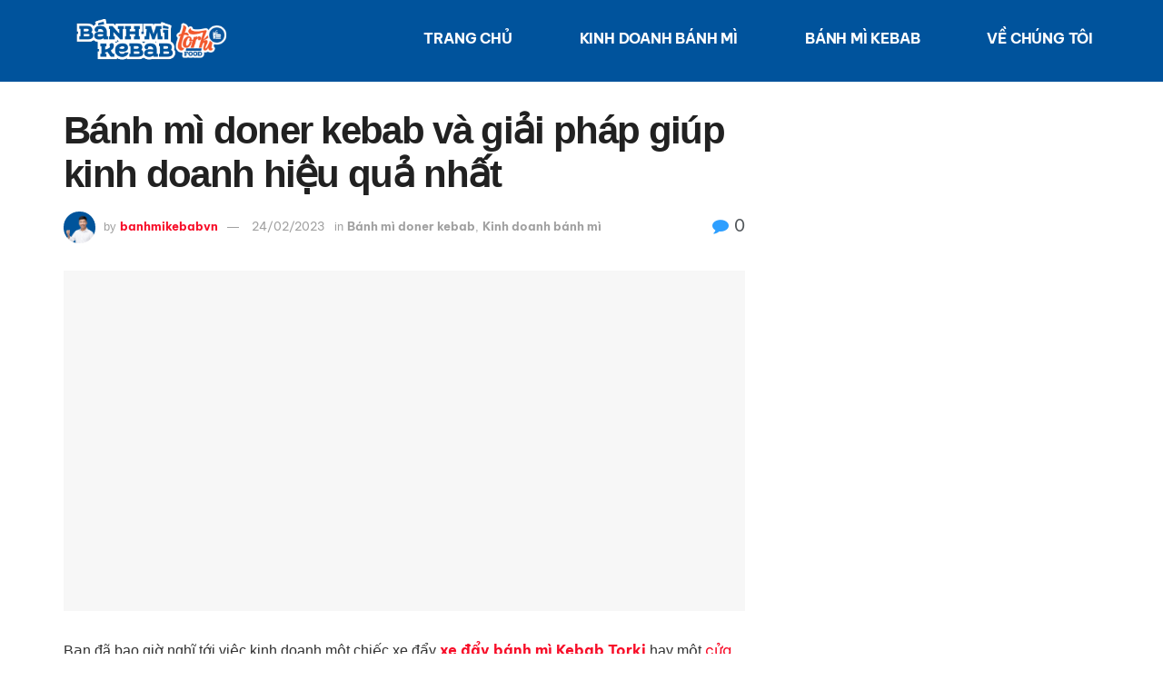

--- FILE ---
content_type: text/html; charset=UTF-8
request_url: https://banhmikebab.vn/xe-day-banh-mi-kebab-torki/
body_size: 40022
content:
<!DOCTYPE html>
<html lang="vi">
<head><meta charset="UTF-8"><script>if(navigator.userAgent.match(/MSIE|Internet Explorer/i)||navigator.userAgent.match(/Trident\/7\..*?rv:11/i)){var href=document.location.href;if(!href.match(/[?&]nowprocket/)){if(href.indexOf("?")==-1){if(href.indexOf("#")==-1){document.location.href=href+"?nowprocket=1"}else{document.location.href=href.replace("#","?nowprocket=1#")}}else{if(href.indexOf("#")==-1){document.location.href=href+"&nowprocket=1"}else{document.location.href=href.replace("#","&nowprocket=1#")}}}}</script><script>(()=>{class RocketLazyLoadScripts{constructor(){this.v="2.0.4",this.userEvents=["keydown","keyup","mousedown","mouseup","mousemove","mouseover","mouseout","touchmove","touchstart","touchend","touchcancel","wheel","click","dblclick","input"],this.attributeEvents=["onblur","onclick","oncontextmenu","ondblclick","onfocus","onmousedown","onmouseenter","onmouseleave","onmousemove","onmouseout","onmouseover","onmouseup","onmousewheel","onscroll","onsubmit"]}async t(){this.i(),this.o(),/iP(ad|hone)/.test(navigator.userAgent)&&this.h(),this.u(),this.l(this),this.m(),this.k(this),this.p(this),this._(),await Promise.all([this.R(),this.L()]),this.lastBreath=Date.now(),this.S(this),this.P(),this.D(),this.O(),this.M(),await this.C(this.delayedScripts.normal),await this.C(this.delayedScripts.defer),await this.C(this.delayedScripts.async),await this.T(),await this.F(),await this.j(),await this.A(),window.dispatchEvent(new Event("rocket-allScriptsLoaded")),this.everythingLoaded=!0,this.lastTouchEnd&&await new Promise(t=>setTimeout(t,500-Date.now()+this.lastTouchEnd)),this.I(),this.H(),this.U(),this.W()}i(){this.CSPIssue=sessionStorage.getItem("rocketCSPIssue"),document.addEventListener("securitypolicyviolation",t=>{this.CSPIssue||"script-src-elem"!==t.violatedDirective||"data"!==t.blockedURI||(this.CSPIssue=!0,sessionStorage.setItem("rocketCSPIssue",!0))},{isRocket:!0})}o(){window.addEventListener("pageshow",t=>{this.persisted=t.persisted,this.realWindowLoadedFired=!0},{isRocket:!0}),window.addEventListener("pagehide",()=>{this.onFirstUserAction=null},{isRocket:!0})}h(){let t;function e(e){t=e}window.addEventListener("touchstart",e,{isRocket:!0}),window.addEventListener("touchend",function i(o){o.changedTouches[0]&&t.changedTouches[0]&&Math.abs(o.changedTouches[0].pageX-t.changedTouches[0].pageX)<10&&Math.abs(o.changedTouches[0].pageY-t.changedTouches[0].pageY)<10&&o.timeStamp-t.timeStamp<200&&(window.removeEventListener("touchstart",e,{isRocket:!0}),window.removeEventListener("touchend",i,{isRocket:!0}),"INPUT"===o.target.tagName&&"text"===o.target.type||(o.target.dispatchEvent(new TouchEvent("touchend",{target:o.target,bubbles:!0})),o.target.dispatchEvent(new MouseEvent("mouseover",{target:o.target,bubbles:!0})),o.target.dispatchEvent(new PointerEvent("click",{target:o.target,bubbles:!0,cancelable:!0,detail:1,clientX:o.changedTouches[0].clientX,clientY:o.changedTouches[0].clientY})),event.preventDefault()))},{isRocket:!0})}q(t){this.userActionTriggered||("mousemove"!==t.type||this.firstMousemoveIgnored?"keyup"===t.type||"mouseover"===t.type||"mouseout"===t.type||(this.userActionTriggered=!0,this.onFirstUserAction&&this.onFirstUserAction()):this.firstMousemoveIgnored=!0),"click"===t.type&&t.preventDefault(),t.stopPropagation(),t.stopImmediatePropagation(),"touchstart"===this.lastEvent&&"touchend"===t.type&&(this.lastTouchEnd=Date.now()),"click"===t.type&&(this.lastTouchEnd=0),this.lastEvent=t.type,t.composedPath&&t.composedPath()[0].getRootNode()instanceof ShadowRoot&&(t.rocketTarget=t.composedPath()[0]),this.savedUserEvents.push(t)}u(){this.savedUserEvents=[],this.userEventHandler=this.q.bind(this),this.userEvents.forEach(t=>window.addEventListener(t,this.userEventHandler,{passive:!1,isRocket:!0})),document.addEventListener("visibilitychange",this.userEventHandler,{isRocket:!0})}U(){this.userEvents.forEach(t=>window.removeEventListener(t,this.userEventHandler,{passive:!1,isRocket:!0})),document.removeEventListener("visibilitychange",this.userEventHandler,{isRocket:!0}),this.savedUserEvents.forEach(t=>{(t.rocketTarget||t.target).dispatchEvent(new window[t.constructor.name](t.type,t))})}m(){const t="return false",e=Array.from(this.attributeEvents,t=>"data-rocket-"+t),i="["+this.attributeEvents.join("],[")+"]",o="[data-rocket-"+this.attributeEvents.join("],[data-rocket-")+"]",s=(e,i,o)=>{o&&o!==t&&(e.setAttribute("data-rocket-"+i,o),e["rocket"+i]=new Function("event",o),e.setAttribute(i,t))};new MutationObserver(t=>{for(const n of t)"attributes"===n.type&&(n.attributeName.startsWith("data-rocket-")||this.everythingLoaded?n.attributeName.startsWith("data-rocket-")&&this.everythingLoaded&&this.N(n.target,n.attributeName.substring(12)):s(n.target,n.attributeName,n.target.getAttribute(n.attributeName))),"childList"===n.type&&n.addedNodes.forEach(t=>{if(t.nodeType===Node.ELEMENT_NODE)if(this.everythingLoaded)for(const i of[t,...t.querySelectorAll(o)])for(const t of i.getAttributeNames())e.includes(t)&&this.N(i,t.substring(12));else for(const e of[t,...t.querySelectorAll(i)])for(const t of e.getAttributeNames())this.attributeEvents.includes(t)&&s(e,t,e.getAttribute(t))})}).observe(document,{subtree:!0,childList:!0,attributeFilter:[...this.attributeEvents,...e]})}I(){this.attributeEvents.forEach(t=>{document.querySelectorAll("[data-rocket-"+t+"]").forEach(e=>{this.N(e,t)})})}N(t,e){const i=t.getAttribute("data-rocket-"+e);i&&(t.setAttribute(e,i),t.removeAttribute("data-rocket-"+e))}k(t){Object.defineProperty(HTMLElement.prototype,"onclick",{get(){return this.rocketonclick||null},set(e){this.rocketonclick=e,this.setAttribute(t.everythingLoaded?"onclick":"data-rocket-onclick","this.rocketonclick(event)")}})}S(t){function e(e,i){let o=e[i];e[i]=null,Object.defineProperty(e,i,{get:()=>o,set(s){t.everythingLoaded?o=s:e["rocket"+i]=o=s}})}e(document,"onreadystatechange"),e(window,"onload"),e(window,"onpageshow");try{Object.defineProperty(document,"readyState",{get:()=>t.rocketReadyState,set(e){t.rocketReadyState=e},configurable:!0}),document.readyState="loading"}catch(t){console.log("WPRocket DJE readyState conflict, bypassing")}}l(t){this.originalAddEventListener=EventTarget.prototype.addEventListener,this.originalRemoveEventListener=EventTarget.prototype.removeEventListener,this.savedEventListeners=[],EventTarget.prototype.addEventListener=function(e,i,o){o&&o.isRocket||!t.B(e,this)&&!t.userEvents.includes(e)||t.B(e,this)&&!t.userActionTriggered||e.startsWith("rocket-")||t.everythingLoaded?t.originalAddEventListener.call(this,e,i,o):(t.savedEventListeners.push({target:this,remove:!1,type:e,func:i,options:o}),"mouseenter"!==e&&"mouseleave"!==e||t.originalAddEventListener.call(this,e,t.savedUserEvents.push,o))},EventTarget.prototype.removeEventListener=function(e,i,o){o&&o.isRocket||!t.B(e,this)&&!t.userEvents.includes(e)||t.B(e,this)&&!t.userActionTriggered||e.startsWith("rocket-")||t.everythingLoaded?t.originalRemoveEventListener.call(this,e,i,o):t.savedEventListeners.push({target:this,remove:!0,type:e,func:i,options:o})}}J(t,e){this.savedEventListeners=this.savedEventListeners.filter(i=>{let o=i.type,s=i.target||window;return e!==o||t!==s||(this.B(o,s)&&(i.type="rocket-"+o),this.$(i),!1)})}H(){EventTarget.prototype.addEventListener=this.originalAddEventListener,EventTarget.prototype.removeEventListener=this.originalRemoveEventListener,this.savedEventListeners.forEach(t=>this.$(t))}$(t){t.remove?this.originalRemoveEventListener.call(t.target,t.type,t.func,t.options):this.originalAddEventListener.call(t.target,t.type,t.func,t.options)}p(t){let e;function i(e){return t.everythingLoaded?e:e.split(" ").map(t=>"load"===t||t.startsWith("load.")?"rocket-jquery-load":t).join(" ")}function o(o){function s(e){const s=o.fn[e];o.fn[e]=o.fn.init.prototype[e]=function(){return this[0]===window&&t.userActionTriggered&&("string"==typeof arguments[0]||arguments[0]instanceof String?arguments[0]=i(arguments[0]):"object"==typeof arguments[0]&&Object.keys(arguments[0]).forEach(t=>{const e=arguments[0][t];delete arguments[0][t],arguments[0][i(t)]=e})),s.apply(this,arguments),this}}if(o&&o.fn&&!t.allJQueries.includes(o)){const e={DOMContentLoaded:[],"rocket-DOMContentLoaded":[]};for(const t in e)document.addEventListener(t,()=>{e[t].forEach(t=>t())},{isRocket:!0});o.fn.ready=o.fn.init.prototype.ready=function(i){function s(){parseInt(o.fn.jquery)>2?setTimeout(()=>i.bind(document)(o)):i.bind(document)(o)}return"function"==typeof i&&(t.realDomReadyFired?!t.userActionTriggered||t.fauxDomReadyFired?s():e["rocket-DOMContentLoaded"].push(s):e.DOMContentLoaded.push(s)),o([])},s("on"),s("one"),s("off"),t.allJQueries.push(o)}e=o}t.allJQueries=[],o(window.jQuery),Object.defineProperty(window,"jQuery",{get:()=>e,set(t){o(t)}})}P(){const t=new Map;document.write=document.writeln=function(e){const i=document.currentScript,o=document.createRange(),s=i.parentElement;let n=t.get(i);void 0===n&&(n=i.nextSibling,t.set(i,n));const c=document.createDocumentFragment();o.setStart(c,0),c.appendChild(o.createContextualFragment(e)),s.insertBefore(c,n)}}async R(){return new Promise(t=>{this.userActionTriggered?t():this.onFirstUserAction=t})}async L(){return new Promise(t=>{document.addEventListener("DOMContentLoaded",()=>{this.realDomReadyFired=!0,t()},{isRocket:!0})})}async j(){return this.realWindowLoadedFired?Promise.resolve():new Promise(t=>{window.addEventListener("load",t,{isRocket:!0})})}M(){this.pendingScripts=[];this.scriptsMutationObserver=new MutationObserver(t=>{for(const e of t)e.addedNodes.forEach(t=>{"SCRIPT"!==t.tagName||t.noModule||t.isWPRocket||this.pendingScripts.push({script:t,promise:new Promise(e=>{const i=()=>{const i=this.pendingScripts.findIndex(e=>e.script===t);i>=0&&this.pendingScripts.splice(i,1),e()};t.addEventListener("load",i,{isRocket:!0}),t.addEventListener("error",i,{isRocket:!0}),setTimeout(i,1e3)})})})}),this.scriptsMutationObserver.observe(document,{childList:!0,subtree:!0})}async F(){await this.X(),this.pendingScripts.length?(await this.pendingScripts[0].promise,await this.F()):this.scriptsMutationObserver.disconnect()}D(){this.delayedScripts={normal:[],async:[],defer:[]},document.querySelectorAll("script[type$=rocketlazyloadscript]").forEach(t=>{t.hasAttribute("data-rocket-src")?t.hasAttribute("async")&&!1!==t.async?this.delayedScripts.async.push(t):t.hasAttribute("defer")&&!1!==t.defer||"module"===t.getAttribute("data-rocket-type")?this.delayedScripts.defer.push(t):this.delayedScripts.normal.push(t):this.delayedScripts.normal.push(t)})}async _(){await this.L();let t=[];document.querySelectorAll("script[type$=rocketlazyloadscript][data-rocket-src]").forEach(e=>{let i=e.getAttribute("data-rocket-src");if(i&&!i.startsWith("data:")){i.startsWith("//")&&(i=location.protocol+i);try{const o=new URL(i).origin;o!==location.origin&&t.push({src:o,crossOrigin:e.crossOrigin||"module"===e.getAttribute("data-rocket-type")})}catch(t){}}}),t=[...new Map(t.map(t=>[JSON.stringify(t),t])).values()],this.Y(t,"preconnect")}async G(t){if(await this.K(),!0!==t.noModule||!("noModule"in HTMLScriptElement.prototype))return new Promise(e=>{let i;function o(){(i||t).setAttribute("data-rocket-status","executed"),e()}try{if(navigator.userAgent.includes("Firefox/")||""===navigator.vendor||this.CSPIssue)i=document.createElement("script"),[...t.attributes].forEach(t=>{let e=t.nodeName;"type"!==e&&("data-rocket-type"===e&&(e="type"),"data-rocket-src"===e&&(e="src"),i.setAttribute(e,t.nodeValue))}),t.text&&(i.text=t.text),t.nonce&&(i.nonce=t.nonce),i.hasAttribute("src")?(i.addEventListener("load",o,{isRocket:!0}),i.addEventListener("error",()=>{i.setAttribute("data-rocket-status","failed-network"),e()},{isRocket:!0}),setTimeout(()=>{i.isConnected||e()},1)):(i.text=t.text,o()),i.isWPRocket=!0,t.parentNode.replaceChild(i,t);else{const i=t.getAttribute("data-rocket-type"),s=t.getAttribute("data-rocket-src");i?(t.type=i,t.removeAttribute("data-rocket-type")):t.removeAttribute("type"),t.addEventListener("load",o,{isRocket:!0}),t.addEventListener("error",i=>{this.CSPIssue&&i.target.src.startsWith("data:")?(console.log("WPRocket: CSP fallback activated"),t.removeAttribute("src"),this.G(t).then(e)):(t.setAttribute("data-rocket-status","failed-network"),e())},{isRocket:!0}),s?(t.fetchPriority="high",t.removeAttribute("data-rocket-src"),t.src=s):t.src="data:text/javascript;base64,"+window.btoa(unescape(encodeURIComponent(t.text)))}}catch(i){t.setAttribute("data-rocket-status","failed-transform"),e()}});t.setAttribute("data-rocket-status","skipped")}async C(t){const e=t.shift();return e?(e.isConnected&&await this.G(e),this.C(t)):Promise.resolve()}O(){this.Y([...this.delayedScripts.normal,...this.delayedScripts.defer,...this.delayedScripts.async],"preload")}Y(t,e){this.trash=this.trash||[];let i=!0;var o=document.createDocumentFragment();t.forEach(t=>{const s=t.getAttribute&&t.getAttribute("data-rocket-src")||t.src;if(s&&!s.startsWith("data:")){const n=document.createElement("link");n.href=s,n.rel=e,"preconnect"!==e&&(n.as="script",n.fetchPriority=i?"high":"low"),t.getAttribute&&"module"===t.getAttribute("data-rocket-type")&&(n.crossOrigin=!0),t.crossOrigin&&(n.crossOrigin=t.crossOrigin),t.integrity&&(n.integrity=t.integrity),t.nonce&&(n.nonce=t.nonce),o.appendChild(n),this.trash.push(n),i=!1}}),document.head.appendChild(o)}W(){this.trash.forEach(t=>t.remove())}async T(){try{document.readyState="interactive"}catch(t){}this.fauxDomReadyFired=!0;try{await this.K(),this.J(document,"readystatechange"),document.dispatchEvent(new Event("rocket-readystatechange")),await this.K(),document.rocketonreadystatechange&&document.rocketonreadystatechange(),await this.K(),this.J(document,"DOMContentLoaded"),document.dispatchEvent(new Event("rocket-DOMContentLoaded")),await this.K(),this.J(window,"DOMContentLoaded"),window.dispatchEvent(new Event("rocket-DOMContentLoaded"))}catch(t){console.error(t)}}async A(){try{document.readyState="complete"}catch(t){}try{await this.K(),this.J(document,"readystatechange"),document.dispatchEvent(new Event("rocket-readystatechange")),await this.K(),document.rocketonreadystatechange&&document.rocketonreadystatechange(),await this.K(),this.J(window,"load"),window.dispatchEvent(new Event("rocket-load")),await this.K(),window.rocketonload&&window.rocketonload(),await this.K(),this.allJQueries.forEach(t=>t(window).trigger("rocket-jquery-load")),await this.K(),this.J(window,"pageshow");const t=new Event("rocket-pageshow");t.persisted=this.persisted,window.dispatchEvent(t),await this.K(),window.rocketonpageshow&&window.rocketonpageshow({persisted:this.persisted})}catch(t){console.error(t)}}async K(){Date.now()-this.lastBreath>45&&(await this.X(),this.lastBreath=Date.now())}async X(){return document.hidden?new Promise(t=>setTimeout(t)):new Promise(t=>requestAnimationFrame(t))}B(t,e){return e===document&&"readystatechange"===t||(e===document&&"DOMContentLoaded"===t||(e===window&&"DOMContentLoaded"===t||(e===window&&"load"===t||e===window&&"pageshow"===t)))}static run(){(new RocketLazyLoadScripts).t()}}RocketLazyLoadScripts.run()})();</script>
	
	<meta name="viewport" content="width=device-width, initial-scale=1.0, viewport-fit=cover" />		<meta name='robots' content='index, follow, max-image-preview:large, max-snippet:-1, max-video-preview:-1' />
	<style>img:is([sizes="auto" i], [sizes^="auto," i]) { contain-intrinsic-size: 3000px 1500px }</style>
				<script type="rocketlazyloadscript" data-rocket-type="text/javascript">
			  var jnews_ajax_url = '/?ajax-request=jnews'
			</script>
			<script type="rocketlazyloadscript" data-rocket-type="text/javascript">;window.jnews=window.jnews||{},window.jnews.library=window.jnews.library||{},window.jnews.library=function(){"use strict";var e=this;e.win=window,e.doc=document,e.noop=function(){},e.globalBody=e.doc.getElementsByTagName("body")[0],e.globalBody=e.globalBody?e.globalBody:e.doc,e.win.jnewsDataStorage=e.win.jnewsDataStorage||{_storage:new WeakMap,put:function(e,t,n){this._storage.has(e)||this._storage.set(e,new Map),this._storage.get(e).set(t,n)},get:function(e,t){return this._storage.get(e).get(t)},has:function(e,t){return this._storage.has(e)&&this._storage.get(e).has(t)},remove:function(e,t){var n=this._storage.get(e).delete(t);return 0===!this._storage.get(e).size&&this._storage.delete(e),n}},e.windowWidth=function(){return e.win.innerWidth||e.docEl.clientWidth||e.globalBody.clientWidth},e.windowHeight=function(){return e.win.innerHeight||e.docEl.clientHeight||e.globalBody.clientHeight},e.requestAnimationFrame=e.win.requestAnimationFrame||e.win.webkitRequestAnimationFrame||e.win.mozRequestAnimationFrame||e.win.msRequestAnimationFrame||window.oRequestAnimationFrame||function(e){return setTimeout(e,1e3/60)},e.cancelAnimationFrame=e.win.cancelAnimationFrame||e.win.webkitCancelAnimationFrame||e.win.webkitCancelRequestAnimationFrame||e.win.mozCancelAnimationFrame||e.win.msCancelRequestAnimationFrame||e.win.oCancelRequestAnimationFrame||function(e){clearTimeout(e)},e.classListSupport="classList"in document.createElement("_"),e.hasClass=e.classListSupport?function(e,t){return e.classList.contains(t)}:function(e,t){return e.className.indexOf(t)>=0},e.addClass=e.classListSupport?function(t,n){e.hasClass(t,n)||t.classList.add(n)}:function(t,n){e.hasClass(t,n)||(t.className+=" "+n)},e.removeClass=e.classListSupport?function(t,n){e.hasClass(t,n)&&t.classList.remove(n)}:function(t,n){e.hasClass(t,n)&&(t.className=t.className.replace(n,""))},e.objKeys=function(e){var t=[];for(var n in e)Object.prototype.hasOwnProperty.call(e,n)&&t.push(n);return t},e.isObjectSame=function(e,t){var n=!0;return JSON.stringify(e)!==JSON.stringify(t)&&(n=!1),n},e.extend=function(){for(var e,t,n,o=arguments[0]||{},i=1,a=arguments.length;i<a;i++)if(null!==(e=arguments[i]))for(t in e)o!==(n=e[t])&&void 0!==n&&(o[t]=n);return o},e.dataStorage=e.win.jnewsDataStorage,e.isVisible=function(e){return 0!==e.offsetWidth&&0!==e.offsetHeight||e.getBoundingClientRect().length},e.getHeight=function(e){return e.offsetHeight||e.clientHeight||e.getBoundingClientRect().height},e.getWidth=function(e){return e.offsetWidth||e.clientWidth||e.getBoundingClientRect().width},e.supportsPassive=!1;try{var t=Object.defineProperty({},"passive",{get:function(){e.supportsPassive=!0}});"createEvent"in e.doc?e.win.addEventListener("test",null,t):"fireEvent"in e.doc&&e.win.attachEvent("test",null)}catch(e){}e.passiveOption=!!e.supportsPassive&&{passive:!0},e.setStorage=function(e,t){e="jnews-"+e;var n={expired:Math.floor(((new Date).getTime()+432e5)/1e3)};t=Object.assign(n,t);localStorage.setItem(e,JSON.stringify(t))},e.getStorage=function(e){e="jnews-"+e;var t=localStorage.getItem(e);return null!==t&&0<t.length?JSON.parse(localStorage.getItem(e)):{}},e.expiredStorage=function(){var t,n="jnews-";for(var o in localStorage)o.indexOf(n)>-1&&"undefined"!==(t=e.getStorage(o.replace(n,""))).expired&&t.expired<Math.floor((new Date).getTime()/1e3)&&localStorage.removeItem(o)},e.addEvents=function(t,n,o){for(var i in n){var a=["touchstart","touchmove"].indexOf(i)>=0&&!o&&e.passiveOption;"createEvent"in e.doc?t.addEventListener(i,n[i],a):"fireEvent"in e.doc&&t.attachEvent("on"+i,n[i])}},e.removeEvents=function(t,n){for(var o in n)"createEvent"in e.doc?t.removeEventListener(o,n[o]):"fireEvent"in e.doc&&t.detachEvent("on"+o,n[o])},e.triggerEvents=function(t,n,o){var i;o=o||{detail:null};return"createEvent"in e.doc?(!(i=e.doc.createEvent("CustomEvent")||new CustomEvent(n)).initCustomEvent||i.initCustomEvent(n,!0,!1,o),void t.dispatchEvent(i)):"fireEvent"in e.doc?((i=e.doc.createEventObject()).eventType=n,void t.fireEvent("on"+i.eventType,i)):void 0},e.getParents=function(t,n){void 0===n&&(n=e.doc);for(var o=[],i=t.parentNode,a=!1;!a;)if(i){var r=i;r.querySelectorAll(n).length?a=!0:(o.push(r),i=r.parentNode)}else o=[],a=!0;return o},e.forEach=function(e,t,n){for(var o=0,i=e.length;o<i;o++)t.call(n,e[o],o)},e.getText=function(e){return e.innerText||e.textContent},e.setText=function(e,t){var n="object"==typeof t?t.innerText||t.textContent:t;e.innerText&&(e.innerText=n),e.textContent&&(e.textContent=n)},e.httpBuildQuery=function(t){return e.objKeys(t).reduce(function t(n){var o=arguments.length>1&&void 0!==arguments[1]?arguments[1]:null;return function(i,a){var r=n[a];a=encodeURIComponent(a);var s=o?"".concat(o,"[").concat(a,"]"):a;return null==r||"function"==typeof r?(i.push("".concat(s,"=")),i):["number","boolean","string"].includes(typeof r)?(i.push("".concat(s,"=").concat(encodeURIComponent(r))),i):(i.push(e.objKeys(r).reduce(t(r,s),[]).join("&")),i)}}(t),[]).join("&")},e.get=function(t,n,o,i){return o="function"==typeof o?o:e.noop,e.ajax("GET",t,n,o,i)},e.post=function(t,n,o,i){return o="function"==typeof o?o:e.noop,e.ajax("POST",t,n,o,i)},e.ajax=function(t,n,o,i,a){var r=new XMLHttpRequest,s=n,c=e.httpBuildQuery(o);if(t=-1!=["GET","POST"].indexOf(t)?t:"GET",r.open(t,s+("GET"==t?"?"+c:""),!0),"POST"==t&&r.setRequestHeader("Content-type","application/x-www-form-urlencoded"),r.setRequestHeader("X-Requested-With","XMLHttpRequest"),r.onreadystatechange=function(){4===r.readyState&&200<=r.status&&300>r.status&&"function"==typeof i&&i.call(void 0,r.response)},void 0!==a&&!a){return{xhr:r,send:function(){r.send("POST"==t?c:null)}}}return r.send("POST"==t?c:null),{xhr:r}},e.scrollTo=function(t,n,o){function i(e,t,n){this.start=this.position(),this.change=e-this.start,this.currentTime=0,this.increment=20,this.duration=void 0===n?500:n,this.callback=t,this.finish=!1,this.animateScroll()}return Math.easeInOutQuad=function(e,t,n,o){return(e/=o/2)<1?n/2*e*e+t:-n/2*(--e*(e-2)-1)+t},i.prototype.stop=function(){this.finish=!0},i.prototype.move=function(t){e.doc.documentElement.scrollTop=t,e.globalBody.parentNode.scrollTop=t,e.globalBody.scrollTop=t},i.prototype.position=function(){return e.doc.documentElement.scrollTop||e.globalBody.parentNode.scrollTop||e.globalBody.scrollTop},i.prototype.animateScroll=function(){this.currentTime+=this.increment;var t=Math.easeInOutQuad(this.currentTime,this.start,this.change,this.duration);this.move(t),this.currentTime<this.duration&&!this.finish?e.requestAnimationFrame.call(e.win,this.animateScroll.bind(this)):this.callback&&"function"==typeof this.callback&&this.callback()},new i(t,n,o)},e.unwrap=function(t){var n,o=t;e.forEach(t,(function(e,t){n?n+=e:n=e})),o.replaceWith(n)},e.performance={start:function(e){performance.mark(e+"Start")},stop:function(e){performance.mark(e+"End"),performance.measure(e,e+"Start",e+"End")}},e.fps=function(){var t=0,n=0,o=0;!function(){var i=t=0,a=0,r=0,s=document.getElementById("fpsTable"),c=function(t){void 0===document.getElementsByTagName("body")[0]?e.requestAnimationFrame.call(e.win,(function(){c(t)})):document.getElementsByTagName("body")[0].appendChild(t)};null===s&&((s=document.createElement("div")).style.position="fixed",s.style.top="120px",s.style.left="10px",s.style.width="100px",s.style.height="20px",s.style.border="1px solid black",s.style.fontSize="11px",s.style.zIndex="100000",s.style.backgroundColor="white",s.id="fpsTable",c(s));var l=function(){o++,n=Date.now(),(a=(o/(r=(n-t)/1e3)).toPrecision(2))!=i&&(i=a,s.innerHTML=i+"fps"),1<r&&(t=n,o=0),e.requestAnimationFrame.call(e.win,l)};l()}()},e.instr=function(e,t){for(var n=0;n<t.length;n++)if(-1!==e.toLowerCase().indexOf(t[n].toLowerCase()))return!0},e.winLoad=function(t,n){function o(o){if("complete"===e.doc.readyState||"interactive"===e.doc.readyState)return!o||n?setTimeout(t,n||1):t(o),1}o()||e.addEvents(e.win,{load:o})},e.docReady=function(t,n){function o(o){if("complete"===e.doc.readyState||"interactive"===e.doc.readyState)return!o||n?setTimeout(t,n||1):t(o),1}o()||e.addEvents(e.doc,{DOMContentLoaded:o})},e.fireOnce=function(){e.docReady((function(){e.assets=e.assets||[],e.assets.length&&(e.boot(),e.load_assets())}),50)},e.boot=function(){e.length&&e.doc.querySelectorAll("style[media]").forEach((function(e){"not all"==e.getAttribute("media")&&e.removeAttribute("media")}))},e.create_js=function(t,n){var o=e.doc.createElement("script");switch(o.setAttribute("src",t),n){case"defer":o.setAttribute("defer",!0);break;case"async":o.setAttribute("async",!0);break;case"deferasync":o.setAttribute("defer",!0),o.setAttribute("async",!0)}e.globalBody.appendChild(o)},e.load_assets=function(){"object"==typeof e.assets&&e.forEach(e.assets.slice(0),(function(t,n){var o="";t.defer&&(o+="defer"),t.async&&(o+="async"),e.create_js(t.url,o);var i=e.assets.indexOf(t);i>-1&&e.assets.splice(i,1)})),e.assets=jnewsoption.au_scripts=window.jnewsads=[]},e.setCookie=function(e,t,n){var o="";if(n){var i=new Date;i.setTime(i.getTime()+24*n*60*60*1e3),o="; expires="+i.toUTCString()}document.cookie=e+"="+(t||"")+o+"; path=/"},e.getCookie=function(e){for(var t=e+"=",n=document.cookie.split(";"),o=0;o<n.length;o++){for(var i=n[o];" "==i.charAt(0);)i=i.substring(1,i.length);if(0==i.indexOf(t))return i.substring(t.length,i.length)}return null},e.eraseCookie=function(e){document.cookie=e+"=; Path=/; Expires=Thu, 01 Jan 1970 00:00:01 GMT;"},e.docReady((function(){e.globalBody=e.globalBody==e.doc?e.doc.getElementsByTagName("body")[0]:e.globalBody,e.globalBody=e.globalBody?e.globalBody:e.doc})),e.winLoad((function(){e.winLoad((function(){var t=!1;if(void 0!==window.jnewsadmin)if(void 0!==window.file_version_checker){var n=e.objKeys(window.file_version_checker);n.length?n.forEach((function(e){t||"10.0.4"===window.file_version_checker[e]||(t=!0)})):t=!0}else t=!0;t&&(window.jnewsHelper.getMessage(),window.jnewsHelper.getNotice())}),2500)}))},window.jnews.library=new window.jnews.library;</script>
	<!-- This site is optimized with the Yoast SEO Premium plugin v23.4 (Yoast SEO v26.7) - https://yoast.com/wordpress/plugins/seo/ -->
	<title>Bánh mì doner kebab và giải pháp giúp kinh doanh hiệu quả nhất - Bánh Mì Kebab</title>
	<link rel="canonical" href="https://banhmikebab.vn/xe-day-banh-mi-kebab-torki/" />
	<meta property="og:locale" content="vi_VN" />
	<meta property="og:type" content="article" />
	<meta property="og:title" content="Bánh mì doner kebab và giải pháp giúp kinh doanh hiệu quả nhất" />
	<meta property="og:description" content="Bạn đã bao giờ nghĩ tới việc kinh doanh một chiếc xe đẩy xe đẩy bánh mì Kebab Torki hay một cửa hàng bán đồ ăn nhanh chưa. Tin chắc đó sẽ là một ý tưởng tuyệt vời, một cách thức làm giàu nhanh chóng đối với những ai biết nắm bắt cơ hội đấy." />
	<meta property="og:url" content="https://banhmikebab.vn/xe-day-banh-mi-kebab-torki/" />
	<meta property="og:site_name" content="Bánh Mì Kebab" />
	<meta property="article:published_time" content="2021-08-20T22:40:06+00:00" />
	<meta property="article:modified_time" content="2023-02-24T07:51:36+00:00" />
	<meta property="og:image" content="https://banhmikebab.vn/wp-content/uploads/2021/08/banh-mi-doner-kebab-va-giai-phap-giup-kinh-doanh-hieu-qua-nhat.jpg" />
	<meta property="og:image:width" content="1376" />
	<meta property="og:image:height" content="640" />
	<meta property="og:image:type" content="image/jpeg" />
	<meta name="author" content="banhmikebabvn" />
	<meta name="twitter:card" content="summary_large_image" />
	<meta name="twitter:label1" content="Được viết bởi" />
	<meta name="twitter:data1" content="banhmikebabvn" />
	<meta name="twitter:label2" content="Ước tính thời gian đọc" />
	<meta name="twitter:data2" content="4 phút" />
	<script type="application/ld+json" class="yoast-schema-graph">{"@context":"https://schema.org","@graph":[{"@type":"Article","@id":"https://banhmikebab.vn/xe-day-banh-mi-kebab-torki/#article","isPartOf":{"@id":"https://banhmikebab.vn/xe-day-banh-mi-kebab-torki/"},"author":{"name":"banhmikebabvn","@id":"https://banhmikebab.vn/#/schema/person/e133cf7a2bc6667d5ebc2a79ed988666"},"headline":"Bánh mì doner kebab và giải pháp giúp kinh doanh hiệu quả nhất","datePublished":"2021-08-20T22:40:06+00:00","dateModified":"2023-02-24T07:51:36+00:00","mainEntityOfPage":{"@id":"https://banhmikebab.vn/xe-day-banh-mi-kebab-torki/"},"wordCount":940,"commentCount":0,"publisher":{"@id":"https://banhmikebab.vn/#organization"},"image":{"@id":"https://banhmikebab.vn/xe-day-banh-mi-kebab-torki/#primaryimage"},"thumbnailUrl":"https://banhmikebab.vn/wp-content/uploads/2021/08/banh-mi-doner-kebab-va-giai-phap-giup-kinh-doanh-hieu-qua-nhat.jpg","keywords":["bánh mì","bánh mì kebab","bánh mì Kebab Torki","bánh mì thổ nhĩ kỳ"],"articleSection":["Bánh mì doner kebab","Kinh doanh bánh mì"],"inLanguage":"vi","potentialAction":[{"@type":"CommentAction","name":"Comment","target":["https://banhmikebab.vn/xe-day-banh-mi-kebab-torki/#respond"]}]},{"@type":"WebPage","@id":"https://banhmikebab.vn/xe-day-banh-mi-kebab-torki/","url":"https://banhmikebab.vn/xe-day-banh-mi-kebab-torki/","name":"Bánh mì doner kebab và giải pháp giúp kinh doanh hiệu quả nhất - Bánh Mì Kebab","isPartOf":{"@id":"https://banhmikebab.vn/#website"},"primaryImageOfPage":{"@id":"https://banhmikebab.vn/xe-day-banh-mi-kebab-torki/#primaryimage"},"image":{"@id":"https://banhmikebab.vn/xe-day-banh-mi-kebab-torki/#primaryimage"},"thumbnailUrl":"https://banhmikebab.vn/wp-content/uploads/2021/08/banh-mi-doner-kebab-va-giai-phap-giup-kinh-doanh-hieu-qua-nhat.jpg","datePublished":"2021-08-20T22:40:06+00:00","dateModified":"2023-02-24T07:51:36+00:00","breadcrumb":{"@id":"https://banhmikebab.vn/xe-day-banh-mi-kebab-torki/#breadcrumb"},"inLanguage":"vi","potentialAction":[{"@type":"ReadAction","target":["https://banhmikebab.vn/xe-day-banh-mi-kebab-torki/"]}]},{"@type":"ImageObject","inLanguage":"vi","@id":"https://banhmikebab.vn/xe-day-banh-mi-kebab-torki/#primaryimage","url":"https://banhmikebab.vn/wp-content/uploads/2021/08/banh-mi-doner-kebab-va-giai-phap-giup-kinh-doanh-hieu-qua-nhat.jpg","contentUrl":"https://banhmikebab.vn/wp-content/uploads/2021/08/banh-mi-doner-kebab-va-giai-phap-giup-kinh-doanh-hieu-qua-nhat.jpg","width":1376,"height":640},{"@type":"BreadcrumbList","@id":"https://banhmikebab.vn/xe-day-banh-mi-kebab-torki/#breadcrumb","itemListElement":[{"@type":"ListItem","position":1,"name":"Trang chủ","item":"https://banhmikebab.vn/"},{"@type":"ListItem","position":2,"name":"Bánh mì doner kebab và giải pháp giúp kinh doanh hiệu quả nhất"}]},{"@type":"WebSite","@id":"https://banhmikebab.vn/#website","url":"https://banhmikebab.vn/","name":"Bánh Mì Kebab","description":"Kinh nghiệm khởi nghiệp kinh doanh bánh mì kebab ngay hôm nay","publisher":{"@id":"https://banhmikebab.vn/#organization"},"potentialAction":[{"@type":"SearchAction","target":{"@type":"EntryPoint","urlTemplate":"https://banhmikebab.vn/?s={search_term_string}"},"query-input":{"@type":"PropertyValueSpecification","valueRequired":true,"valueName":"search_term_string"}}],"inLanguage":"vi"},{"@type":"Organization","@id":"https://banhmikebab.vn/#organization","name":"TORKI FOOD JSC","url":"https://banhmikebab.vn/","logo":{"@type":"ImageObject","inLanguage":"vi","@id":"https://banhmikebab.vn/#/schema/logo/image/","url":"http://banhmikebab.vn/wp-content/uploads/2021/09/7fa5fc135d98a3c6fa89-1.jpg","contentUrl":"http://banhmikebab.vn/wp-content/uploads/2021/09/7fa5fc135d98a3c6fa89-1.jpg","width":2000,"height":1333,"caption":"TORKI FOOD JSC"},"image":{"@id":"https://banhmikebab.vn/#/schema/logo/image/"}},{"@type":"Person","@id":"https://banhmikebab.vn/#/schema/person/e133cf7a2bc6667d5ebc2a79ed988666","name":"banhmikebabvn","image":{"@type":"ImageObject","inLanguage":"vi","@id":"https://banhmikebab.vn/#/schema/person/image/","url":"https://secure.gravatar.com/avatar/243033051c04979bc4ec8848a20b8f86777479da3bf453c0c57d1db66f489053?s=96&d=mm&r=g","contentUrl":"https://secure.gravatar.com/avatar/243033051c04979bc4ec8848a20b8f86777479da3bf453c0c57d1db66f489053?s=96&d=mm&r=g","caption":"banhmikebabvn"},"url":"https://banhmikebab.vn/author/banhmikebabvn/"}]}</script>
	<!-- / Yoast SEO Premium plugin. -->


<link rel='dns-prefetch' href='//www.googletagmanager.com' />
<link rel="alternate" type="application/rss+xml" title="Dòng thông tin Bánh Mì Kebab &raquo;" href="https://banhmikebab.vn/feed/" />
<link rel="alternate" type="application/rss+xml" title="Bánh Mì Kebab &raquo; Dòng bình luận" href="https://banhmikebab.vn/comments/feed/" />
<link rel="alternate" type="application/rss+xml" title="Bánh Mì Kebab &raquo; Bánh mì doner kebab và giải pháp giúp kinh doanh hiệu quả nhất Dòng bình luận" href="https://banhmikebab.vn/xe-day-banh-mi-kebab-torki/feed/" />
<style id='wp-emoji-styles-inline-css' type='text/css'>

	img.wp-smiley, img.emoji {
		display: inline !important;
		border: none !important;
		box-shadow: none !important;
		height: 1em !important;
		width: 1em !important;
		margin: 0 0.07em !important;
		vertical-align: -0.1em !important;
		background: none !important;
		padding: 0 !important;
	}
</style>
<link rel='stylesheet' id='wp-block-library-css' href='https://banhmikebab.vn/wp-includes/css/dist/block-library/style.min.css?ver=6.8.3' type='text/css' media='all' />
<style id='classic-theme-styles-inline-css' type='text/css'>
/*! This file is auto-generated */
.wp-block-button__link{color:#fff;background-color:#32373c;border-radius:9999px;box-shadow:none;text-decoration:none;padding:calc(.667em + 2px) calc(1.333em + 2px);font-size:1.125em}.wp-block-file__button{background:#32373c;color:#fff;text-decoration:none}
</style>
<style id='global-styles-inline-css' type='text/css'>
:root{--wp--preset--aspect-ratio--square: 1;--wp--preset--aspect-ratio--4-3: 4/3;--wp--preset--aspect-ratio--3-4: 3/4;--wp--preset--aspect-ratio--3-2: 3/2;--wp--preset--aspect-ratio--2-3: 2/3;--wp--preset--aspect-ratio--16-9: 16/9;--wp--preset--aspect-ratio--9-16: 9/16;--wp--preset--color--black: #000000;--wp--preset--color--cyan-bluish-gray: #abb8c3;--wp--preset--color--white: #ffffff;--wp--preset--color--pale-pink: #f78da7;--wp--preset--color--vivid-red: #cf2e2e;--wp--preset--color--luminous-vivid-orange: #ff6900;--wp--preset--color--luminous-vivid-amber: #fcb900;--wp--preset--color--light-green-cyan: #7bdcb5;--wp--preset--color--vivid-green-cyan: #00d084;--wp--preset--color--pale-cyan-blue: #8ed1fc;--wp--preset--color--vivid-cyan-blue: #0693e3;--wp--preset--color--vivid-purple: #9b51e0;--wp--preset--gradient--vivid-cyan-blue-to-vivid-purple: linear-gradient(135deg,rgba(6,147,227,1) 0%,rgb(155,81,224) 100%);--wp--preset--gradient--light-green-cyan-to-vivid-green-cyan: linear-gradient(135deg,rgb(122,220,180) 0%,rgb(0,208,130) 100%);--wp--preset--gradient--luminous-vivid-amber-to-luminous-vivid-orange: linear-gradient(135deg,rgba(252,185,0,1) 0%,rgba(255,105,0,1) 100%);--wp--preset--gradient--luminous-vivid-orange-to-vivid-red: linear-gradient(135deg,rgba(255,105,0,1) 0%,rgb(207,46,46) 100%);--wp--preset--gradient--very-light-gray-to-cyan-bluish-gray: linear-gradient(135deg,rgb(238,238,238) 0%,rgb(169,184,195) 100%);--wp--preset--gradient--cool-to-warm-spectrum: linear-gradient(135deg,rgb(74,234,220) 0%,rgb(151,120,209) 20%,rgb(207,42,186) 40%,rgb(238,44,130) 60%,rgb(251,105,98) 80%,rgb(254,248,76) 100%);--wp--preset--gradient--blush-light-purple: linear-gradient(135deg,rgb(255,206,236) 0%,rgb(152,150,240) 100%);--wp--preset--gradient--blush-bordeaux: linear-gradient(135deg,rgb(254,205,165) 0%,rgb(254,45,45) 50%,rgb(107,0,62) 100%);--wp--preset--gradient--luminous-dusk: linear-gradient(135deg,rgb(255,203,112) 0%,rgb(199,81,192) 50%,rgb(65,88,208) 100%);--wp--preset--gradient--pale-ocean: linear-gradient(135deg,rgb(255,245,203) 0%,rgb(182,227,212) 50%,rgb(51,167,181) 100%);--wp--preset--gradient--electric-grass: linear-gradient(135deg,rgb(202,248,128) 0%,rgb(113,206,126) 100%);--wp--preset--gradient--midnight: linear-gradient(135deg,rgb(2,3,129) 0%,rgb(40,116,252) 100%);--wp--preset--font-size--small: 13px;--wp--preset--font-size--medium: 20px;--wp--preset--font-size--large: 36px;--wp--preset--font-size--x-large: 42px;--wp--preset--spacing--20: 0.44rem;--wp--preset--spacing--30: 0.67rem;--wp--preset--spacing--40: 1rem;--wp--preset--spacing--50: 1.5rem;--wp--preset--spacing--60: 2.25rem;--wp--preset--spacing--70: 3.38rem;--wp--preset--spacing--80: 5.06rem;--wp--preset--shadow--natural: 6px 6px 9px rgba(0, 0, 0, 0.2);--wp--preset--shadow--deep: 12px 12px 50px rgba(0, 0, 0, 0.4);--wp--preset--shadow--sharp: 6px 6px 0px rgba(0, 0, 0, 0.2);--wp--preset--shadow--outlined: 6px 6px 0px -3px rgba(255, 255, 255, 1), 6px 6px rgba(0, 0, 0, 1);--wp--preset--shadow--crisp: 6px 6px 0px rgba(0, 0, 0, 1);}:where(.is-layout-flex){gap: 0.5em;}:where(.is-layout-grid){gap: 0.5em;}body .is-layout-flex{display: flex;}.is-layout-flex{flex-wrap: wrap;align-items: center;}.is-layout-flex > :is(*, div){margin: 0;}body .is-layout-grid{display: grid;}.is-layout-grid > :is(*, div){margin: 0;}:where(.wp-block-columns.is-layout-flex){gap: 2em;}:where(.wp-block-columns.is-layout-grid){gap: 2em;}:where(.wp-block-post-template.is-layout-flex){gap: 1.25em;}:where(.wp-block-post-template.is-layout-grid){gap: 1.25em;}.has-black-color{color: var(--wp--preset--color--black) !important;}.has-cyan-bluish-gray-color{color: var(--wp--preset--color--cyan-bluish-gray) !important;}.has-white-color{color: var(--wp--preset--color--white) !important;}.has-pale-pink-color{color: var(--wp--preset--color--pale-pink) !important;}.has-vivid-red-color{color: var(--wp--preset--color--vivid-red) !important;}.has-luminous-vivid-orange-color{color: var(--wp--preset--color--luminous-vivid-orange) !important;}.has-luminous-vivid-amber-color{color: var(--wp--preset--color--luminous-vivid-amber) !important;}.has-light-green-cyan-color{color: var(--wp--preset--color--light-green-cyan) !important;}.has-vivid-green-cyan-color{color: var(--wp--preset--color--vivid-green-cyan) !important;}.has-pale-cyan-blue-color{color: var(--wp--preset--color--pale-cyan-blue) !important;}.has-vivid-cyan-blue-color{color: var(--wp--preset--color--vivid-cyan-blue) !important;}.has-vivid-purple-color{color: var(--wp--preset--color--vivid-purple) !important;}.has-black-background-color{background-color: var(--wp--preset--color--black) !important;}.has-cyan-bluish-gray-background-color{background-color: var(--wp--preset--color--cyan-bluish-gray) !important;}.has-white-background-color{background-color: var(--wp--preset--color--white) !important;}.has-pale-pink-background-color{background-color: var(--wp--preset--color--pale-pink) !important;}.has-vivid-red-background-color{background-color: var(--wp--preset--color--vivid-red) !important;}.has-luminous-vivid-orange-background-color{background-color: var(--wp--preset--color--luminous-vivid-orange) !important;}.has-luminous-vivid-amber-background-color{background-color: var(--wp--preset--color--luminous-vivid-amber) !important;}.has-light-green-cyan-background-color{background-color: var(--wp--preset--color--light-green-cyan) !important;}.has-vivid-green-cyan-background-color{background-color: var(--wp--preset--color--vivid-green-cyan) !important;}.has-pale-cyan-blue-background-color{background-color: var(--wp--preset--color--pale-cyan-blue) !important;}.has-vivid-cyan-blue-background-color{background-color: var(--wp--preset--color--vivid-cyan-blue) !important;}.has-vivid-purple-background-color{background-color: var(--wp--preset--color--vivid-purple) !important;}.has-black-border-color{border-color: var(--wp--preset--color--black) !important;}.has-cyan-bluish-gray-border-color{border-color: var(--wp--preset--color--cyan-bluish-gray) !important;}.has-white-border-color{border-color: var(--wp--preset--color--white) !important;}.has-pale-pink-border-color{border-color: var(--wp--preset--color--pale-pink) !important;}.has-vivid-red-border-color{border-color: var(--wp--preset--color--vivid-red) !important;}.has-luminous-vivid-orange-border-color{border-color: var(--wp--preset--color--luminous-vivid-orange) !important;}.has-luminous-vivid-amber-border-color{border-color: var(--wp--preset--color--luminous-vivid-amber) !important;}.has-light-green-cyan-border-color{border-color: var(--wp--preset--color--light-green-cyan) !important;}.has-vivid-green-cyan-border-color{border-color: var(--wp--preset--color--vivid-green-cyan) !important;}.has-pale-cyan-blue-border-color{border-color: var(--wp--preset--color--pale-cyan-blue) !important;}.has-vivid-cyan-blue-border-color{border-color: var(--wp--preset--color--vivid-cyan-blue) !important;}.has-vivid-purple-border-color{border-color: var(--wp--preset--color--vivid-purple) !important;}.has-vivid-cyan-blue-to-vivid-purple-gradient-background{background: var(--wp--preset--gradient--vivid-cyan-blue-to-vivid-purple) !important;}.has-light-green-cyan-to-vivid-green-cyan-gradient-background{background: var(--wp--preset--gradient--light-green-cyan-to-vivid-green-cyan) !important;}.has-luminous-vivid-amber-to-luminous-vivid-orange-gradient-background{background: var(--wp--preset--gradient--luminous-vivid-amber-to-luminous-vivid-orange) !important;}.has-luminous-vivid-orange-to-vivid-red-gradient-background{background: var(--wp--preset--gradient--luminous-vivid-orange-to-vivid-red) !important;}.has-very-light-gray-to-cyan-bluish-gray-gradient-background{background: var(--wp--preset--gradient--very-light-gray-to-cyan-bluish-gray) !important;}.has-cool-to-warm-spectrum-gradient-background{background: var(--wp--preset--gradient--cool-to-warm-spectrum) !important;}.has-blush-light-purple-gradient-background{background: var(--wp--preset--gradient--blush-light-purple) !important;}.has-blush-bordeaux-gradient-background{background: var(--wp--preset--gradient--blush-bordeaux) !important;}.has-luminous-dusk-gradient-background{background: var(--wp--preset--gradient--luminous-dusk) !important;}.has-pale-ocean-gradient-background{background: var(--wp--preset--gradient--pale-ocean) !important;}.has-electric-grass-gradient-background{background: var(--wp--preset--gradient--electric-grass) !important;}.has-midnight-gradient-background{background: var(--wp--preset--gradient--midnight) !important;}.has-small-font-size{font-size: var(--wp--preset--font-size--small) !important;}.has-medium-font-size{font-size: var(--wp--preset--font-size--medium) !important;}.has-large-font-size{font-size: var(--wp--preset--font-size--large) !important;}.has-x-large-font-size{font-size: var(--wp--preset--font-size--x-large) !important;}
:where(.wp-block-post-template.is-layout-flex){gap: 1.25em;}:where(.wp-block-post-template.is-layout-grid){gap: 1.25em;}
:where(.wp-block-columns.is-layout-flex){gap: 2em;}:where(.wp-block-columns.is-layout-grid){gap: 2em;}
:root :where(.wp-block-pullquote){font-size: 1.5em;line-height: 1.6;}
</style>
<link rel='stylesheet' id='elementor-frontend-css' href='https://banhmikebab.vn/wp-content/plugins/elementor/assets/css/frontend.min.css?ver=3.34.1' type='text/css' media='all' />
<style id='elementor-frontend-inline-css' type='text/css'>
.elementor-kit-1265{--e-global-color-primary:#F2552C;--e-global-color-secondary:#00539C;--e-global-color-text:#7A7A7A;--e-global-color-accent:#FFB000;--e-global-color-e74df34:#FFFFFF;--e-global-color-80f1139:#F2552C;--e-global-typography-primary-font-family:"Be Vietnam Pro";--e-global-typography-primary-font-weight:600;--e-global-typography-secondary-font-family:"Be Vietnam Pro";--e-global-typography-secondary-font-weight:400;--e-global-typography-text-font-family:"Be Vietnam Pro";--e-global-typography-text-font-weight:400;--e-global-typography-accent-font-family:"Be Vietnam Pro";--e-global-typography-accent-font-weight:500;}.elementor-kit-1265 e-page-transition{background-color:#FFBC7D;}.elementor-kit-1265 a{font-family:"Be Vietnam Pro", Sans-serif;}.elementor-section.elementor-section-boxed > .elementor-container{max-width:1500px;}.e-con{--container-max-width:1500px;}.elementor-widget:not(:last-child){--kit-widget-spacing:20px;}.elementor-element{--widgets-spacing:20px 20px;--widgets-spacing-row:20px;--widgets-spacing-column:20px;}{}h1.entry-title{display:var(--page-title-display);}@media(max-width:1024px){.elementor-section.elementor-section-boxed > .elementor-container{max-width:1024px;}.e-con{--container-max-width:1024px;}}@media(max-width:767px){.elementor-section.elementor-section-boxed > .elementor-container{max-width:767px;}.e-con{--container-max-width:767px;}}
.elementor-2099 .elementor-element.elementor-element-73df5eac{--display:flex;--min-height:90px;--flex-direction:row;--container-widget-width:calc( ( 1 - var( --container-widget-flex-grow ) ) * 100% );--container-widget-height:100%;--container-widget-flex-grow:1;--container-widget-align-self:stretch;--flex-wrap-mobile:wrap;--justify-content:space-between;--align-items:center;--gap:0px 0px;--row-gap:0px;--column-gap:0px;--padding-top:0%;--padding-bottom:0%;--padding-left:5%;--padding-right:5%;}.elementor-2099 .elementor-element.elementor-element-73df5eac:not(.elementor-motion-effects-element-type-background), .elementor-2099 .elementor-element.elementor-element-73df5eac > .elementor-motion-effects-container > .elementor-motion-effects-layer{background-color:var( --e-global-color-secondary );}.elementor-2099 .elementor-element.elementor-element-73df5eac.e-con{--flex-grow:0;--flex-shrink:0;}.elementor-widget-theme-site-logo .widget-image-caption{color:var( --e-global-color-text );font-family:var( --e-global-typography-text-font-family ), Sans-serif;font-weight:var( --e-global-typography-text-font-weight );}.elementor-2099 .elementor-element.elementor-element-512b8f39{width:var( --container-widget-width, 18.365% );max-width:18.365%;--container-widget-width:18.365%;--container-widget-flex-grow:0;text-align:start;}.elementor-2099 .elementor-element.elementor-element-512b8f39.elementor-element{--align-self:center;--order:-99999 /* order start hack */;--flex-grow:0;--flex-shrink:0;}.elementor-2099 .elementor-element.elementor-element-512b8f39 img{width:100%;max-width:100%;height:90px;object-fit:contain;object-position:center center;}.elementor-widget-nav-menu .elementor-nav-menu .elementor-item{font-family:var( --e-global-typography-primary-font-family ), Sans-serif;font-weight:var( --e-global-typography-primary-font-weight );}.elementor-widget-nav-menu .elementor-nav-menu--main .elementor-item{color:var( --e-global-color-text );fill:var( --e-global-color-text );}.elementor-widget-nav-menu .elementor-nav-menu--main .elementor-item:hover,
					.elementor-widget-nav-menu .elementor-nav-menu--main .elementor-item.elementor-item-active,
					.elementor-widget-nav-menu .elementor-nav-menu--main .elementor-item.highlighted,
					.elementor-widget-nav-menu .elementor-nav-menu--main .elementor-item:focus{color:var( --e-global-color-accent );fill:var( --e-global-color-accent );}.elementor-widget-nav-menu .elementor-nav-menu--main:not(.e--pointer-framed) .elementor-item:before,
					.elementor-widget-nav-menu .elementor-nav-menu--main:not(.e--pointer-framed) .elementor-item:after{background-color:var( --e-global-color-accent );}.elementor-widget-nav-menu .e--pointer-framed .elementor-item:before,
					.elementor-widget-nav-menu .e--pointer-framed .elementor-item:after{border-color:var( --e-global-color-accent );}.elementor-widget-nav-menu{--e-nav-menu-divider-color:var( --e-global-color-text );}.elementor-widget-nav-menu .elementor-nav-menu--dropdown .elementor-item, .elementor-widget-nav-menu .elementor-nav-menu--dropdown  .elementor-sub-item{font-family:var( --e-global-typography-accent-font-family ), Sans-serif;font-weight:var( --e-global-typography-accent-font-weight );}.elementor-2099 .elementor-element.elementor-element-3549b039.elementor-element{--align-self:flex-start;--order:99999 /* order end hack */;--flex-grow:0;--flex-shrink:0;}.elementor-2099 .elementor-element.elementor-element-3549b039 .elementor-menu-toggle{margin:0 auto;background-color:#FFFFFF00;}.elementor-2099 .elementor-element.elementor-element-3549b039 .elementor-nav-menu .elementor-item{font-family:"Be Vietnam Pro", Sans-serif;font-size:16px;font-weight:bold;text-transform:uppercase;font-style:normal;text-decoration:none;line-height:1em;letter-spacing:-0.2px;word-spacing:0px;}.elementor-2099 .elementor-element.elementor-element-3549b039 .elementor-nav-menu--main .elementor-item{color:var( --e-global-color-e74df34 );fill:var( --e-global-color-e74df34 );padding-left:13px;padding-right:13px;padding-top:34px;padding-bottom:34px;}.elementor-2099 .elementor-element.elementor-element-3549b039 .elementor-nav-menu--main .elementor-item:hover,
					.elementor-2099 .elementor-element.elementor-element-3549b039 .elementor-nav-menu--main .elementor-item.elementor-item-active,
					.elementor-2099 .elementor-element.elementor-element-3549b039 .elementor-nav-menu--main .elementor-item.highlighted,
					.elementor-2099 .elementor-element.elementor-element-3549b039 .elementor-nav-menu--main .elementor-item:focus{color:var( --e-global-color-e74df34 );fill:var( --e-global-color-e74df34 );}.elementor-2099 .elementor-element.elementor-element-3549b039 .elementor-nav-menu--main:not(.e--pointer-framed) .elementor-item:before,
					.elementor-2099 .elementor-element.elementor-element-3549b039 .elementor-nav-menu--main:not(.e--pointer-framed) .elementor-item:after{background-color:var( --e-global-color-e74df34 );}.elementor-2099 .elementor-element.elementor-element-3549b039 .e--pointer-framed .elementor-item:before,
					.elementor-2099 .elementor-element.elementor-element-3549b039 .e--pointer-framed .elementor-item:after{border-color:var( --e-global-color-e74df34 );}.elementor-2099 .elementor-element.elementor-element-3549b039 .e--pointer-framed .elementor-item:before{border-width:0px;}.elementor-2099 .elementor-element.elementor-element-3549b039 .e--pointer-framed.e--animation-draw .elementor-item:before{border-width:0 0 0px 0px;}.elementor-2099 .elementor-element.elementor-element-3549b039 .e--pointer-framed.e--animation-draw .elementor-item:after{border-width:0px 0px 0 0;}.elementor-2099 .elementor-element.elementor-element-3549b039 .e--pointer-framed.e--animation-corners .elementor-item:before{border-width:0px 0 0 0px;}.elementor-2099 .elementor-element.elementor-element-3549b039 .e--pointer-framed.e--animation-corners .elementor-item:after{border-width:0 0px 0px 0;}.elementor-2099 .elementor-element.elementor-element-3549b039 .e--pointer-underline .elementor-item:after,
					 .elementor-2099 .elementor-element.elementor-element-3549b039 .e--pointer-overline .elementor-item:before,
					 .elementor-2099 .elementor-element.elementor-element-3549b039 .e--pointer-double-line .elementor-item:before,
					 .elementor-2099 .elementor-element.elementor-element-3549b039 .e--pointer-double-line .elementor-item:after{height:0px;}.elementor-2099 .elementor-element.elementor-element-3549b039{--e-nav-menu-horizontal-menu-item-margin:calc( 48px / 2 );}.elementor-2099 .elementor-element.elementor-element-3549b039 .elementor-nav-menu--main:not(.elementor-nav-menu--layout-horizontal) .elementor-nav-menu > li:not(:last-child){margin-bottom:48px;}.elementor-2099 .elementor-element.elementor-element-3549b039 .elementor-nav-menu--dropdown a, .elementor-2099 .elementor-element.elementor-element-3549b039 .elementor-menu-toggle{color:var( --e-global-color-e74df34 );fill:var( --e-global-color-e74df34 );}.elementor-2099 .elementor-element.elementor-element-3549b039 .elementor-nav-menu--dropdown{background-color:var( --e-global-color-secondary );border-style:solid;border-color:var( --e-global-color-e74df34 );}.elementor-2099 .elementor-element.elementor-element-3549b039 .elementor-nav-menu--dropdown a:hover,
					.elementor-2099 .elementor-element.elementor-element-3549b039 .elementor-nav-menu--dropdown a:focus,
					.elementor-2099 .elementor-element.elementor-element-3549b039 .elementor-nav-menu--dropdown a.elementor-item-active,
					.elementor-2099 .elementor-element.elementor-element-3549b039 .elementor-nav-menu--dropdown a.highlighted,
					.elementor-2099 .elementor-element.elementor-element-3549b039 .elementor-menu-toggle:hover,
					.elementor-2099 .elementor-element.elementor-element-3549b039 .elementor-menu-toggle:focus{color:var( --e-global-color-e74df34 );}.elementor-2099 .elementor-element.elementor-element-3549b039 .elementor-nav-menu--dropdown a:hover,
					.elementor-2099 .elementor-element.elementor-element-3549b039 .elementor-nav-menu--dropdown a:focus,
					.elementor-2099 .elementor-element.elementor-element-3549b039 .elementor-nav-menu--dropdown a.elementor-item-active,
					.elementor-2099 .elementor-element.elementor-element-3549b039 .elementor-nav-menu--dropdown a.highlighted{background-color:var( --e-global-color-secondary );}.elementor-2099 .elementor-element.elementor-element-3549b039 .elementor-nav-menu--dropdown .elementor-item, .elementor-2099 .elementor-element.elementor-element-3549b039 .elementor-nav-menu--dropdown  .elementor-sub-item{font-family:"Be Vietnam Pro", Sans-serif;font-size:16px;font-weight:bold;text-transform:uppercase;font-style:normal;text-decoration:none;letter-spacing:-0.2px;word-spacing:0px;}.elementor-2099 .elementor-element.elementor-element-3549b039 .elementor-nav-menu--dropdown li:not(:last-child){border-style:solid;border-color:#E23125;border-bottom-width:0px;}.elementor-2099 .elementor-element.elementor-element-3549b039 div.elementor-menu-toggle{color:var( --e-global-color-e74df34 );}.elementor-2099 .elementor-element.elementor-element-3549b039 div.elementor-menu-toggle svg{fill:var( --e-global-color-e74df34 );}.elementor-2099 .elementor-element.elementor-element-3549b039 div.elementor-menu-toggle:hover, .elementor-2099 .elementor-element.elementor-element-3549b039 div.elementor-menu-toggle:focus{color:var( --e-global-color-e74df34 );}.elementor-2099 .elementor-element.elementor-element-3549b039 div.elementor-menu-toggle:hover svg, .elementor-2099 .elementor-element.elementor-element-3549b039 div.elementor-menu-toggle:focus svg{fill:var( --e-global-color-e74df34 );}.elementor-theme-builder-content-area{height:400px;}.elementor-location-header:before, .elementor-location-footer:before{content:"";display:table;clear:both;}@media(max-width:1024px){.elementor-2099 .elementor-element.elementor-element-512b8f39{width:var( --container-widget-width, 167.547px );max-width:167.547px;--container-widget-width:167.547px;--container-widget-flex-grow:0;}.elementor-2099 .elementor-element.elementor-element-512b8f39 img{width:508px;height:98px;}.elementor-2099 .elementor-element.elementor-element-3549b039{width:var( --container-widget-width, 559.156px );max-width:559.156px;margin:23px 23px calc(var(--kit-widget-spacing, 0px) + 23px) 23px;--container-widget-width:559.156px;--container-widget-flex-grow:0;--e-nav-menu-horizontal-menu-item-margin:calc( 0px / 2 );}.elementor-2099 .elementor-element.elementor-element-3549b039 .elementor-nav-menu .elementor-item{font-size:14px;}.elementor-2099 .elementor-element.elementor-element-3549b039 .e--pointer-framed .elementor-item:before{border-width:0px;}.elementor-2099 .elementor-element.elementor-element-3549b039 .e--pointer-framed.e--animation-draw .elementor-item:before{border-width:0 0 0px 0px;}.elementor-2099 .elementor-element.elementor-element-3549b039 .e--pointer-framed.e--animation-draw .elementor-item:after{border-width:0px 0px 0 0;}.elementor-2099 .elementor-element.elementor-element-3549b039 .e--pointer-framed.e--animation-corners .elementor-item:before{border-width:0px 0 0 0px;}.elementor-2099 .elementor-element.elementor-element-3549b039 .e--pointer-framed.e--animation-corners .elementor-item:after{border-width:0 0px 0px 0;}.elementor-2099 .elementor-element.elementor-element-3549b039 .e--pointer-underline .elementor-item:after,
					 .elementor-2099 .elementor-element.elementor-element-3549b039 .e--pointer-overline .elementor-item:before,
					 .elementor-2099 .elementor-element.elementor-element-3549b039 .e--pointer-double-line .elementor-item:before,
					 .elementor-2099 .elementor-element.elementor-element-3549b039 .e--pointer-double-line .elementor-item:after{height:0px;}.elementor-2099 .elementor-element.elementor-element-3549b039 .elementor-nav-menu--main .elementor-item{padding-left:11px;padding-right:11px;padding-top:6px;padding-bottom:6px;}.elementor-2099 .elementor-element.elementor-element-3549b039 .elementor-nav-menu--main:not(.elementor-nav-menu--layout-horizontal) .elementor-nav-menu > li:not(:last-child){margin-bottom:0px;}.elementor-2099 .elementor-element.elementor-element-3549b039 .elementor-nav-menu--dropdown .elementor-item, .elementor-2099 .elementor-element.elementor-element-3549b039 .elementor-nav-menu--dropdown  .elementor-sub-item{font-size:14px;}}@media(max-width:767px){.elementor-2099 .elementor-element.elementor-element-73df5eac{--min-height:70px;--gap:15px 15px;--row-gap:15px;--column-gap:15px;--margin-top:0px;--margin-bottom:0px;--margin-left:0px;--margin-right:0px;}.elementor-2099 .elementor-element.elementor-element-512b8f39{width:var( --container-widget-width, 189.391px );max-width:189.391px;margin:0px 0px calc(var(--kit-widget-spacing, 0px) + 0px) 0px;padding:0px 0px 0px 0px;--container-widget-width:189.391px;--container-widget-flex-grow:0;}.elementor-2099 .elementor-element.elementor-element-3549b039{width:var( --container-widget-width, 81.109px );max-width:81.109px;margin:0px -51px calc(var(--kit-widget-spacing, 0px) + 0px) 0px;--container-widget-width:81.109px;--container-widget-flex-grow:0;--e-nav-menu-horizontal-menu-item-margin:calc( 46px / 2 );--nav-menu-icon-size:64px;}.elementor-2099 .elementor-element.elementor-element-3549b039.elementor-element{--align-self:flex-end;--flex-grow:1;--flex-shrink:0;}.elementor-2099 .elementor-element.elementor-element-3549b039 .elementor-nav-menu .elementor-item{font-size:14px;}.elementor-2099 .elementor-element.elementor-element-3549b039 .e--pointer-framed .elementor-item:before{border-width:12px;}.elementor-2099 .elementor-element.elementor-element-3549b039 .e--pointer-framed.e--animation-draw .elementor-item:before{border-width:0 0 12px 12px;}.elementor-2099 .elementor-element.elementor-element-3549b039 .e--pointer-framed.e--animation-draw .elementor-item:after{border-width:12px 12px 0 0;}.elementor-2099 .elementor-element.elementor-element-3549b039 .e--pointer-framed.e--animation-corners .elementor-item:before{border-width:12px 0 0 12px;}.elementor-2099 .elementor-element.elementor-element-3549b039 .e--pointer-framed.e--animation-corners .elementor-item:after{border-width:0 12px 12px 0;}.elementor-2099 .elementor-element.elementor-element-3549b039 .e--pointer-underline .elementor-item:after,
					 .elementor-2099 .elementor-element.elementor-element-3549b039 .e--pointer-overline .elementor-item:before,
					 .elementor-2099 .elementor-element.elementor-element-3549b039 .e--pointer-double-line .elementor-item:before,
					 .elementor-2099 .elementor-element.elementor-element-3549b039 .e--pointer-double-line .elementor-item:after{height:12px;}.elementor-2099 .elementor-element.elementor-element-3549b039 .elementor-nav-menu--main .elementor-item{padding-left:9px;padding-right:9px;padding-top:10px;padding-bottom:10px;}.elementor-2099 .elementor-element.elementor-element-3549b039 .elementor-nav-menu--main:not(.elementor-nav-menu--layout-horizontal) .elementor-nav-menu > li:not(:last-child){margin-bottom:46px;}.elementor-2099 .elementor-element.elementor-element-3549b039 .elementor-nav-menu--dropdown .elementor-item, .elementor-2099 .elementor-element.elementor-element-3549b039 .elementor-nav-menu--dropdown  .elementor-sub-item{font-size:14px;}.elementor-2099 .elementor-element.elementor-element-3549b039 .elementor-nav-menu--dropdown{border-width:0px 0px 1px 0px;}.elementor-2099 .elementor-element.elementor-element-3549b039 .elementor-nav-menu--dropdown a{padding-left:17px;padding-right:17px;padding-top:10px;padding-bottom:10px;}.elementor-2099 .elementor-element.elementor-element-3549b039 .elementor-nav-menu--main > .elementor-nav-menu > li > .elementor-nav-menu--dropdown, .elementor-2099 .elementor-element.elementor-element-3549b039 .elementor-nav-menu__container.elementor-nav-menu--dropdown{margin-top:0px !important;}.elementor-2099 .elementor-element.elementor-element-3549b039 .elementor-menu-toggle{border-width:0px;border-radius:0px;}}
.elementor-2119 .elementor-element.elementor-element-30feadfb{--display:flex;--flex-direction:row;--container-widget-width:calc( ( 1 - var( --container-widget-flex-grow ) ) * 100% );--container-widget-height:100%;--container-widget-flex-grow:1;--container-widget-align-self:stretch;--flex-wrap-mobile:wrap;--align-items:stretch;--gap:0px 0px;--row-gap:0px;--column-gap:0px;--overlay-opacity:0.5;border-style:solid;--border-style:solid;border-width:1px 0px 0px 0px;--border-top-width:1px;--border-right-width:0px;--border-bottom-width:0px;--border-left-width:0px;--padding-top:4%;--padding-bottom:4%;--padding-left:4%;--padding-right:4%;}.elementor-2119 .elementor-element.elementor-element-30feadfb:not(.elementor-motion-effects-element-type-background), .elementor-2119 .elementor-element.elementor-element-30feadfb > .elementor-motion-effects-container > .elementor-motion-effects-layer{background-color:var( --e-global-color-primary );}.elementor-2119 .elementor-element.elementor-element-30feadfb::before, .elementor-2119 .elementor-element.elementor-element-30feadfb > .elementor-background-video-container::before, .elementor-2119 .elementor-element.elementor-element-30feadfb > .e-con-inner > .elementor-background-video-container::before, .elementor-2119 .elementor-element.elementor-element-30feadfb > .elementor-background-slideshow::before, .elementor-2119 .elementor-element.elementor-element-30feadfb > .e-con-inner > .elementor-background-slideshow::before, .elementor-2119 .elementor-element.elementor-element-30feadfb > .elementor-motion-effects-container > .elementor-motion-effects-layer::before{--background-overlay:'';}.elementor-2119 .elementor-element.elementor-element-16fd435b{--display:flex;--min-height:0px;--gap:32px 32px;--row-gap:32px;--column-gap:32px;--padding-top:0%;--padding-bottom:0%;--padding-left:0%;--padding-right:0%;}.elementor-2119 .elementor-element.elementor-element-16fd435b.e-con{--flex-grow:0;--flex-shrink:0;}.elementor-widget-image-box .elementor-image-box-title{font-family:var( --e-global-typography-primary-font-family ), Sans-serif;font-weight:var( --e-global-typography-primary-font-weight );color:var( --e-global-color-primary );}.elementor-widget-image-box:has(:hover) .elementor-image-box-title,
					 .elementor-widget-image-box:has(:focus) .elementor-image-box-title{color:var( --e-global-color-primary );}.elementor-widget-image-box .elementor-image-box-description{font-family:var( --e-global-typography-text-font-family ), Sans-serif;font-weight:var( --e-global-typography-text-font-weight );color:var( --e-global-color-text );}.elementor-2119 .elementor-element.elementor-element-6efd81a6{width:var( --container-widget-width, 149.786% );max-width:149.786%;--container-widget-width:149.786%;--container-widget-flex-grow:0;}.elementor-2119 .elementor-element.elementor-element-6efd81a6.elementor-element{--flex-grow:0;--flex-shrink:0;}.elementor-2119 .elementor-element.elementor-element-6efd81a6 .elementor-image-box-wrapper{text-align:start;}.elementor-2119 .elementor-element.elementor-element-6efd81a6.elementor-position-right .elementor-image-box-img{margin-left:20px;}.elementor-2119 .elementor-element.elementor-element-6efd81a6.elementor-position-left .elementor-image-box-img{margin-right:20px;}.elementor-2119 .elementor-element.elementor-element-6efd81a6.elementor-position-top .elementor-image-box-img{margin-bottom:20px;}.elementor-2119 .elementor-element.elementor-element-6efd81a6 .elementor-image-box-wrapper .elementor-image-box-img{width:16%;}.elementor-2119 .elementor-element.elementor-element-6efd81a6 .elementor-image-box-img img{transition-duration:0.3s;}.elementor-2119 .elementor-element.elementor-element-6efd81a6 .elementor-image-box-title{font-family:"Be Vietnam Pro", Sans-serif;font-size:65px;font-weight:600;text-transform:capitalize;font-style:normal;text-decoration:none;line-height:1.2em;letter-spacing:0px;color:var( --e-global-color-e74df34 );}.elementor-2119 .elementor-element.elementor-element-6efd81a6 .elementor-image-box-description{font-family:"Be Vietnam Pro", Sans-serif;font-size:16px;font-weight:300;text-transform:none;font-style:normal;text-decoration:none;line-height:1.5em;letter-spacing:0px;color:var( --e-global-color-e74df34 );}.elementor-2119 .elementor-element.elementor-element-5ce26067{--grid-template-columns:repeat(0, auto);text-align:left;--icon-size:23px;--grid-column-gap:20px;--grid-row-gap:0px;}.elementor-2119 .elementor-element.elementor-element-5ce26067 .elementor-social-icon{background-color:#02010100;--icon-padding:0em;}.elementor-2119 .elementor-element.elementor-element-5ce26067 .elementor-social-icon:hover i{color:#C8D5DC;}.elementor-2119 .elementor-element.elementor-element-5ce26067 .elementor-social-icon:hover svg{fill:#C8D5DC;}.elementor-2119 .elementor-element.elementor-element-4a7d7c6{--display:flex;--gap:24px 24px;--row-gap:24px;--column-gap:24px;--margin-top:0px;--margin-bottom:0px;--margin-left:0px;--margin-right:0px;--padding-top:0px;--padding-bottom:0px;--padding-left:0px;--padding-right:0px;}.elementor-widget-heading .elementor-heading-title{font-family:var( --e-global-typography-primary-font-family ), Sans-serif;font-weight:var( --e-global-typography-primary-font-weight );color:var( --e-global-color-primary );}.elementor-2119 .elementor-element.elementor-element-69360141 .elementor-heading-title{font-family:"Be Vietnam Pro", Sans-serif;font-size:22px;font-weight:600;text-transform:capitalize;font-style:normal;text-decoration:none;line-height:1.2em;letter-spacing:0px;color:var( --e-global-color-e74df34 );}.elementor-widget-nav-menu .elementor-nav-menu .elementor-item{font-family:var( --e-global-typography-primary-font-family ), Sans-serif;font-weight:var( --e-global-typography-primary-font-weight );}.elementor-widget-nav-menu .elementor-nav-menu--main .elementor-item{color:var( --e-global-color-text );fill:var( --e-global-color-text );}.elementor-widget-nav-menu .elementor-nav-menu--main .elementor-item:hover,
					.elementor-widget-nav-menu .elementor-nav-menu--main .elementor-item.elementor-item-active,
					.elementor-widget-nav-menu .elementor-nav-menu--main .elementor-item.highlighted,
					.elementor-widget-nav-menu .elementor-nav-menu--main .elementor-item:focus{color:var( --e-global-color-accent );fill:var( --e-global-color-accent );}.elementor-widget-nav-menu .elementor-nav-menu--main:not(.e--pointer-framed) .elementor-item:before,
					.elementor-widget-nav-menu .elementor-nav-menu--main:not(.e--pointer-framed) .elementor-item:after{background-color:var( --e-global-color-accent );}.elementor-widget-nav-menu .e--pointer-framed .elementor-item:before,
					.elementor-widget-nav-menu .e--pointer-framed .elementor-item:after{border-color:var( --e-global-color-accent );}.elementor-widget-nav-menu{--e-nav-menu-divider-color:var( --e-global-color-text );}.elementor-widget-nav-menu .elementor-nav-menu--dropdown .elementor-item, .elementor-widget-nav-menu .elementor-nav-menu--dropdown  .elementor-sub-item{font-family:var( --e-global-typography-accent-font-family ), Sans-serif;font-weight:var( --e-global-typography-accent-font-weight );}.elementor-2119 .elementor-element.elementor-element-3a7a8281{margin:5px 5px calc(var(--kit-widget-spacing, 0px) + 5px) 5px;padding:5px 5px 5px 5px;--e-nav-menu-horizontal-menu-item-margin:calc( 10px / 2 );}.elementor-2119 .elementor-element.elementor-element-3a7a8281 .elementor-nav-menu .elementor-item{font-family:"Be Vietnam Pro", Sans-serif;font-size:16px;font-weight:300;text-transform:none;font-style:normal;text-decoration:none;line-height:1.5em;letter-spacing:0px;}.elementor-2119 .elementor-element.elementor-element-3a7a8281 .elementor-nav-menu--main .elementor-item{color:var( --e-global-color-e74df34 );fill:var( --e-global-color-e74df34 );padding-left:0px;padding-right:0px;padding-top:0px;padding-bottom:0px;}.elementor-2119 .elementor-element.elementor-element-3a7a8281 .elementor-nav-menu--main:not(.elementor-nav-menu--layout-horizontal) .elementor-nav-menu > li:not(:last-child){margin-bottom:10px;}.elementor-2119 .elementor-element.elementor-element-3a7a8281 .elementor-nav-menu--dropdown .elementor-item, .elementor-2119 .elementor-element.elementor-element-3a7a8281 .elementor-nav-menu--dropdown  .elementor-sub-item{font-family:"Poppins", Sans-serif;font-size:16px;font-weight:500;text-transform:capitalize;font-style:normal;text-decoration:none;letter-spacing:0px;}.elementor-2119 .elementor-element.elementor-element-3a7a8281 .elementor-nav-menu--dropdown a{padding-left:0px;padding-right:0px;padding-top:0px;padding-bottom:0px;}.elementor-2119 .elementor-element.elementor-element-3a7a8281 .elementor-nav-menu--main > .elementor-nav-menu > li > .elementor-nav-menu--dropdown, .elementor-2119 .elementor-element.elementor-element-3a7a8281 .elementor-nav-menu__container.elementor-nav-menu--dropdown{margin-top:-100px !important;}.elementor-2119 .elementor-element.elementor-element-3c3ca3d2{--display:flex;--gap:24px 24px;--row-gap:24px;--column-gap:24px;--margin-top:0px;--margin-bottom:0px;--margin-left:0px;--margin-right:0px;--padding-top:0px;--padding-bottom:0px;--padding-left:0px;--padding-right:0px;}.elementor-2119 .elementor-element.elementor-element-1b9071ba .elementor-heading-title{font-family:"Be Vietnam Pro", Sans-serif;font-size:22px;font-weight:600;text-transform:capitalize;font-style:normal;text-decoration:none;line-height:1.2em;letter-spacing:0px;color:var( --e-global-color-e74df34 );}.elementor-widget-icon-list .elementor-icon-list-item:not(:last-child):after{border-color:var( --e-global-color-text );}.elementor-widget-icon-list .elementor-icon-list-icon i{color:var( --e-global-color-primary );}.elementor-widget-icon-list .elementor-icon-list-icon svg{fill:var( --e-global-color-primary );}.elementor-widget-icon-list .elementor-icon-list-item > .elementor-icon-list-text, .elementor-widget-icon-list .elementor-icon-list-item > a{font-family:var( --e-global-typography-text-font-family ), Sans-serif;font-weight:var( --e-global-typography-text-font-weight );}.elementor-widget-icon-list .elementor-icon-list-text{color:var( --e-global-color-secondary );}.elementor-2119 .elementor-element.elementor-element-4b7c09c6{margin:5px 5px calc(var(--kit-widget-spacing, 0px) + 5px) 5px;padding:5px 5px 5px 5px;--e-icon-list-icon-size:14px;--icon-vertical-offset:0px;}.elementor-2119 .elementor-element.elementor-element-4b7c09c6 .elementor-icon-list-icon i{color:var( --e-global-color-e74df34 );transition:color 0.3s;}.elementor-2119 .elementor-element.elementor-element-4b7c09c6 .elementor-icon-list-icon svg{fill:var( --e-global-color-e74df34 );transition:fill 0.3s;}.elementor-2119 .elementor-element.elementor-element-4b7c09c6 .elementor-icon-list-item > .elementor-icon-list-text, .elementor-2119 .elementor-element.elementor-element-4b7c09c6 .elementor-icon-list-item > a{font-family:"Be Vietnam Pro", Sans-serif;}.elementor-2119 .elementor-element.elementor-element-4b7c09c6 .elementor-icon-list-text{color:var( --e-global-color-e74df34 );transition:color 0.3s;}.elementor-2119 .elementor-element.elementor-element-62bed587{--display:flex;--flex-direction:column;--container-widget-width:100%;--container-widget-height:initial;--container-widget-flex-grow:0;--container-widget-align-self:initial;--flex-wrap-mobile:wrap;--border-radius:30px 30px 30px 30px;--margin-top:5px;--margin-bottom:5px;--margin-left:5px;--margin-right:5px;--padding-top:5px;--padding-bottom:5px;--padding-left:5px;--padding-right:5px;}.elementor-2119 .elementor-element.elementor-element-62bed587:not(.elementor-motion-effects-element-type-background), .elementor-2119 .elementor-element.elementor-element-62bed587 > .elementor-motion-effects-container > .elementor-motion-effects-layer{background-color:#FFD500;}.elementor-2119 .elementor-element.elementor-element-62bed587.e-con{--flex-grow:0;--flex-shrink:0;}.elementor-widget-image .widget-image-caption{color:var( --e-global-color-text );font-family:var( --e-global-typography-text-font-family ), Sans-serif;font-weight:var( --e-global-typography-text-font-weight );}.elementor-2119 .elementor-element.elementor-element-a400819{margin:0px 0px calc(var(--kit-widget-spacing, 0px) + 0px) 0px;}.elementor-2119 .elementor-element.elementor-element-a400819 img{border-radius:30px 30px 30px 30px;}.elementor-2119 .elementor-element.elementor-element-7b20580e{margin:-10px 0px calc(var(--kit-widget-spacing, 0px) + 0px) 0px;text-align:center;}.elementor-2119 .elementor-element.elementor-element-7b20580e .elementor-heading-title{color:#FFFFFF;}.elementor-widget-button .elementor-button{background-color:var( --e-global-color-accent );font-family:var( --e-global-typography-accent-font-family ), Sans-serif;font-weight:var( --e-global-typography-accent-font-weight );}.elementor-2119 .elementor-element.elementor-element-1e141a90{margin:0px 0px calc(var(--kit-widget-spacing, 0px) + 0px) 0px;--e-transform-origin-x:center;--e-transform-origin-y:center;}.elementor-2119 .elementor-element.elementor-element-1e141a90 .elementor-button{border-radius:30px 30px 30px 30px;}.elementor-2119 .elementor-element.elementor-element-5e376624{--display:flex;--gap:24px 24px;--row-gap:24px;--column-gap:24px;--margin-top:5px;--margin-bottom:5px;--margin-left:5px;--margin-right:5px;--padding-top:05px;--padding-bottom:05px;--padding-left:05px;--padding-right:05px;}.elementor-2119 .elementor-element.elementor-element-31645ed8 .elementor-heading-title{font-family:"Be Vietnam Pro", Sans-serif;font-size:22px;font-weight:600;text-transform:capitalize;font-style:normal;text-decoration:none;line-height:1.2em;letter-spacing:0px;color:var( --e-global-color-e74df34 );}.elementor-2119 .elementor-element.elementor-element-786b5389 .elementor-icon-list-items:not(.elementor-inline-items) .elementor-icon-list-item:not(:last-child){padding-block-end:calc(10px/2);}.elementor-2119 .elementor-element.elementor-element-786b5389 .elementor-icon-list-items:not(.elementor-inline-items) .elementor-icon-list-item:not(:first-child){margin-block-start:calc(10px/2);}.elementor-2119 .elementor-element.elementor-element-786b5389 .elementor-icon-list-items.elementor-inline-items .elementor-icon-list-item{margin-inline:calc(10px/2);}.elementor-2119 .elementor-element.elementor-element-786b5389 .elementor-icon-list-items.elementor-inline-items{margin-inline:calc(-10px/2);}.elementor-2119 .elementor-element.elementor-element-786b5389 .elementor-icon-list-items.elementor-inline-items .elementor-icon-list-item:after{inset-inline-end:calc(-10px/2);}.elementor-2119 .elementor-element.elementor-element-786b5389 .elementor-icon-list-icon i{color:#324A6D;transition:color 0.3s;}.elementor-2119 .elementor-element.elementor-element-786b5389 .elementor-icon-list-icon svg{fill:#324A6D;transition:fill 0.3s;}.elementor-2119 .elementor-element.elementor-element-786b5389{--e-icon-list-icon-size:14px;--icon-vertical-offset:0px;}.elementor-2119 .elementor-element.elementor-element-786b5389 .elementor-icon-list-item > .elementor-icon-list-text, .elementor-2119 .elementor-element.elementor-element-786b5389 .elementor-icon-list-item > a{font-family:"Poppins", Sans-serif;font-size:16px;font-weight:300;text-transform:none;font-style:normal;text-decoration:none;line-height:1.5em;letter-spacing:0px;}.elementor-2119 .elementor-element.elementor-element-786b5389 .elementor-icon-list-text{color:var( --e-global-color-e74df34 );transition:color 0.3s;}.elementor-2119 .elementor-element.elementor-element-1d1fbef2{margin:10px 10px calc(var(--kit-widget-spacing, 0px) + 10px) 10px;text-align:start;}.elementor-2119 .elementor-element.elementor-element-1d1fbef2 img{border-radius:30px 30px 30px 30px;}.elementor-2119 .elementor-element.elementor-element-24d49bfe{--display:flex;--gap:20px 20px;--row-gap:20px;--column-gap:20px;--padding-top:0px;--padding-bottom:0px;--padding-left:0px;--padding-right:0px;}.elementor-2119 .elementor-element.elementor-element-5c56bf15 .elementor-heading-title{font-family:"Be Vietnam Pro", Sans-serif;font-size:22px;font-weight:600;text-transform:capitalize;font-style:normal;text-decoration:none;line-height:1.2em;letter-spacing:0px;color:var( --e-global-color-e74df34 );}.elementor-2119 .elementor-element.elementor-element-78e664d2{margin:5px 5px calc(var(--kit-widget-spacing, 0px) + 5px) 5px;padding:5px 5px 5px 5px;}.elementor-2119 .elementor-element.elementor-element-78e664d2 iframe{height:245px;filter:brightness( 100% ) contrast( 100% ) saturate( 0% ) blur( 0px ) hue-rotate( 0deg );}.elementor-2119 .elementor-element.elementor-element-38755f87{--display:flex;--min-height:45px;--flex-direction:column;--container-widget-width:calc( ( 1 - var( --container-widget-flex-grow ) ) * 100% );--container-widget-height:initial;--container-widget-flex-grow:0;--container-widget-align-self:initial;--flex-wrap-mobile:wrap;--justify-content:center;--align-items:stretch;--gap:0px 0px;--row-gap:0px;--column-gap:0px;--padding-top:0%;--padding-bottom:0%;--padding-left:8%;--padding-right:8%;}.elementor-2119 .elementor-element.elementor-element-38755f87:not(.elementor-motion-effects-element-type-background), .elementor-2119 .elementor-element.elementor-element-38755f87 > .elementor-motion-effects-container > .elementor-motion-effects-layer{background-color:var( --e-global-color-secondary );}.elementor-2119 .elementor-element.elementor-element-3e0034d1{text-align:center;}.elementor-2119 .elementor-element.elementor-element-3e0034d1 .elementor-heading-title{font-family:"Be Vietnam Pro", Sans-serif;font-size:16px;font-weight:bold;font-style:normal;text-decoration:none;line-height:1.5em;letter-spacing:0px;-webkit-text-stroke-color:#000;stroke:#000;color:var( --e-global-color-e74df34 );}.elementor-2119:not(.elementor-motion-effects-element-type-background), .elementor-2119 > .elementor-motion-effects-container > .elementor-motion-effects-layer{background-color:#0B0B0B;}.elementor-theme-builder-content-area{height:400px;}.elementor-location-header:before, .elementor-location-footer:before{content:"";display:table;clear:both;}@media(max-width:1024px){.elementor-2119 .elementor-element.elementor-element-30feadfb{--flex-wrap:wrap;--padding-top:8%;--padding-bottom:8%;--padding-left:4%;--padding-right:4%;}.elementor-2119 .elementor-element.elementor-element-16fd435b{--gap:30px 30px;--row-gap:30px;--column-gap:30px;--padding-top:0%;--padding-bottom:0%;--padding-left:0%;--padding-right:4%;}.elementor-2119 .elementor-element.elementor-element-6efd81a6 .elementor-image-box-wrapper{text-align:start;}.elementor-2119 .elementor-element.elementor-element-6efd81a6 .elementor-image-box-wrapper .elementor-image-box-img{width:30%;}.elementor-2119 .elementor-element.elementor-element-6efd81a6 .elementor-image-box-title{font-size:45px;}.elementor-2119 .elementor-element.elementor-element-6efd81a6 .elementor-image-box-description{font-size:14px;}.elementor-2119 .elementor-element.elementor-element-5ce26067{text-align:left;--icon-size:18px;}.elementor-2119 .elementor-element.elementor-element-4a7d7c6{--padding-top:0%;--padding-bottom:0%;--padding-left:4%;--padding-right:0%;}.elementor-2119 .elementor-element.elementor-element-3a7a8281 .elementor-nav-menu .elementor-item{font-size:14px;}.elementor-2119 .elementor-element.elementor-element-3a7a8281 .elementor-nav-menu--dropdown .elementor-item, .elementor-2119 .elementor-element.elementor-element-3a7a8281 .elementor-nav-menu--dropdown  .elementor-sub-item{font-size:14px;}.elementor-2119 .elementor-element.elementor-element-3c3ca3d2{--padding-top:0%;--padding-bottom:0%;--padding-left:4%;--padding-right:0%;}.elementor-2119 .elementor-element.elementor-element-5e376624{--padding-top:0%;--padding-bottom:0%;--padding-left:4%;--padding-right:0%;}.elementor-2119 .elementor-element.elementor-element-786b5389 .elementor-icon-list-item > .elementor-icon-list-text, .elementor-2119 .elementor-element.elementor-element-786b5389 .elementor-icon-list-item > a{font-size:14px;}.elementor-2119 .elementor-element.elementor-element-24d49bfe{--margin-top:8%;--margin-bottom:0%;--margin-left:0%;--margin-right:0%;}.elementor-2119 .elementor-element.elementor-element-38755f87{--padding-top:0%;--padding-bottom:0%;--padding-left:5%;--padding-right:5%;}.elementor-2119 .elementor-element.elementor-element-3e0034d1 .elementor-heading-title{font-size:14px;}}@media(max-width:767px){.elementor-2119 .elementor-element.elementor-element-30feadfb{--padding-top:20%;--padding-bottom:20%;--padding-left:6%;--padding-right:6%;}.elementor-2119 .elementor-element.elementor-element-16fd435b{--padding-top:0%;--padding-bottom:0%;--padding-left:0%;--padding-right:0%;}.elementor-2119 .elementor-element.elementor-element-16fd435b.e-con{--order:99999 /* order end hack */;}.elementor-2119 .elementor-element.elementor-element-6efd81a6 .elementor-image-box-wrapper{text-align:center;}.elementor-2119 .elementor-element.elementor-element-6efd81a6 .elementor-image-box-img{margin-bottom:20px;}.elementor-2119 .elementor-element.elementor-element-6efd81a6 .elementor-image-box-title{font-size:28px;line-height:1.1em;}.elementor-2119 .elementor-element.elementor-element-5ce26067{text-align:center;}.elementor-2119 .elementor-element.elementor-element-4a7d7c6{--width:50%;--padding-top:0%;--padding-bottom:0%;--padding-left:0%;--padding-right:4%;}.elementor-2119 .elementor-element.elementor-element-69360141 .elementor-heading-title{font-size:18px;}.elementor-2119 .elementor-element.elementor-element-3a7a8281{--e-nav-menu-horizontal-menu-item-margin:calc( 8px / 2 );}.elementor-2119 .elementor-element.elementor-element-3a7a8281 .elementor-nav-menu--main:not(.elementor-nav-menu--layout-horizontal) .elementor-nav-menu > li:not(:last-child){margin-bottom:8px;}.elementor-2119 .elementor-element.elementor-element-3c3ca3d2{--width:50%;--padding-top:0%;--padding-bottom:0%;--padding-left:0%;--padding-right:4%;}.elementor-2119 .elementor-element.elementor-element-1b9071ba .elementor-heading-title{font-size:18px;}.elementor-2119 .elementor-element.elementor-element-62bed587{--width:45%;--margin-top:6px;--margin-bottom:22px;--margin-left:0px;--margin-right:0px;--padding-top:010px;--padding-bottom:30px;--padding-left:0px;--padding-right:0px;}.elementor-2119 .elementor-element.elementor-element-a400819{margin:0px 10px calc(var(--kit-widget-spacing, 0px) + 10px) 10px;padding:0px 0px 0px 0px;}.elementor-2119 .elementor-element.elementor-element-a400819 img{border-radius:20px 20px 20px 20px;}.elementor-2119 .elementor-element.elementor-element-1e141a90{margin:015px -10px calc(var(--kit-widget-spacing, 0px) + -10px) -10px;}.elementor-2119 .elementor-element.elementor-element-5e376624{--width:50%;--padding-top:0%;--padding-bottom:0%;--padding-left:4%;--padding-right:0%;}.elementor-2119 .elementor-element.elementor-element-31645ed8 .elementor-heading-title{font-size:18px;}.elementor-2119 .elementor-element.elementor-element-786b5389 .elementor-icon-list-items:not(.elementor-inline-items) .elementor-icon-list-item:not(:last-child){padding-block-end:calc(8px/2);}.elementor-2119 .elementor-element.elementor-element-786b5389 .elementor-icon-list-items:not(.elementor-inline-items) .elementor-icon-list-item:not(:first-child){margin-block-start:calc(8px/2);}.elementor-2119 .elementor-element.elementor-element-786b5389 .elementor-icon-list-items.elementor-inline-items .elementor-icon-list-item{margin-inline:calc(8px/2);}.elementor-2119 .elementor-element.elementor-element-786b5389 .elementor-icon-list-items.elementor-inline-items{margin-inline:calc(-8px/2);}.elementor-2119 .elementor-element.elementor-element-786b5389 .elementor-icon-list-items.elementor-inline-items .elementor-icon-list-item:after{inset-inline-end:calc(-8px/2);}.elementor-2119 .elementor-element.elementor-element-1d1fbef2{margin:0px 10px calc(var(--kit-widget-spacing, 0px) + 10px) 10px;padding:0px 0px 0px 0px;}.elementor-2119 .elementor-element.elementor-element-1d1fbef2 img{border-radius:20px 20px 20px 20px;}.elementor-2119 .elementor-element.elementor-element-24d49bfe{--margin-top:20%;--margin-bottom:20%;--margin-left:0%;--margin-right:0%;}.elementor-2119 .elementor-element.elementor-element-5c56bf15 .elementor-heading-title{font-size:18px;}}@media(min-width:768px){.elementor-2119 .elementor-element.elementor-element-30feadfb{--content-width:1790px;}.elementor-2119 .elementor-element.elementor-element-16fd435b{--width:24.598%;}.elementor-2119 .elementor-element.elementor-element-4a7d7c6{--width:15.981%;}.elementor-2119 .elementor-element.elementor-element-3c3ca3d2{--width:15.981%;}.elementor-2119 .elementor-element.elementor-element-62bed587{--width:15.6%;}.elementor-2119 .elementor-element.elementor-element-5e376624{--width:18.482%;}.elementor-2119 .elementor-element.elementor-element-24d49bfe{--width:18.984%;}}@media(max-width:1024px) and (min-width:768px){.elementor-2119 .elementor-element.elementor-element-16fd435b{--width:36%;}.elementor-2119 .elementor-element.elementor-element-4a7d7c6{--width:32%;}.elementor-2119 .elementor-element.elementor-element-3c3ca3d2{--width:32%;}.elementor-2119 .elementor-element.elementor-element-5e376624{--width:32%;}.elementor-2119 .elementor-element.elementor-element-24d49bfe{--width:100%;}}
</style>
<link rel='stylesheet' id='widget-image-css' href='https://banhmikebab.vn/wp-content/plugins/elementor/assets/css/widget-image.min.css?ver=3.34.1' type='text/css' media='all' />
<link rel='stylesheet' id='e-animation-grow-css' href='https://banhmikebab.vn/wp-content/plugins/elementor/assets/lib/animations/styles/e-animation-grow.min.css?ver=3.34.1' type='text/css' media='all' />
<link rel='stylesheet' id='widget-nav-menu-css' href='https://banhmikebab.vn/wp-content/plugins/elementor-pro/assets/css/widget-nav-menu.min.css?ver=3.34.0' type='text/css' media='all' />
<link rel='stylesheet' id='e-sticky-css' href='https://banhmikebab.vn/wp-content/plugins/elementor-pro/assets/css/modules/sticky.min.css?ver=3.34.0' type='text/css' media='all' />
<link rel='stylesheet' id='widget-image-box-css' href='https://banhmikebab.vn/wp-content/plugins/elementor/assets/css/widget-image-box.min.css?ver=3.34.1' type='text/css' media='all' />
<link rel='stylesheet' id='widget-social-icons-css' href='https://banhmikebab.vn/wp-content/plugins/elementor/assets/css/widget-social-icons.min.css?ver=3.34.1' type='text/css' media='all' />
<link rel='stylesheet' id='e-apple-webkit-css' href='https://banhmikebab.vn/wp-content/plugins/elementor/assets/css/conditionals/apple-webkit.min.css?ver=3.34.1' type='text/css' media='all' />
<link rel='stylesheet' id='widget-heading-css' href='https://banhmikebab.vn/wp-content/plugins/elementor/assets/css/widget-heading.min.css?ver=3.34.1' type='text/css' media='all' />
<link rel='stylesheet' id='widget-icon-list-css' href='https://banhmikebab.vn/wp-content/plugins/elementor/assets/css/widget-icon-list.min.css?ver=3.34.1' type='text/css' media='all' />
<link rel='stylesheet' id='e-motion-fx-css' href='https://banhmikebab.vn/wp-content/plugins/elementor-pro/assets/css/modules/motion-fx.min.css?ver=3.34.0' type='text/css' media='all' />
<link rel='stylesheet' id='widget-google_maps-css' href='https://banhmikebab.vn/wp-content/plugins/elementor/assets/css/widget-google_maps.min.css?ver=3.34.1' type='text/css' media='all' />
<link data-minify="1" rel='stylesheet' id='font-awesome-5-all-css' href='https://banhmikebab.vn/wp-content/cache/min/1/wp-content/plugins/elementor/assets/lib/font-awesome/css/all.min.css?ver=1729672062' type='text/css' media='all' />
<link rel='stylesheet' id='font-awesome-4-shim-css' href='https://banhmikebab.vn/wp-content/plugins/elementor/assets/lib/font-awesome/css/v4-shims.min.css?ver=3.34.1' type='text/css' media='all' />
<link data-minify="1" rel='stylesheet' id='font-awesome-css' href='https://banhmikebab.vn/wp-content/cache/min/1/wp-content/plugins/elementor/assets/lib/font-awesome/css/font-awesome.min.css?ver=1747342751' type='text/css' media='all' />
<link data-minify="1" rel='stylesheet' id='jnews-frontend-css' href='https://banhmikebab.vn/wp-content/cache/background-css/1/banhmikebab.vn/wp-content/cache/min/1/wp-content/themes/jnews/assets/dist/frontend.min.css?ver=1729672062&wpr_t=1768801159' type='text/css' media='all' />
<link data-minify="1" rel='stylesheet' id='jnews-elementor-css' href='https://banhmikebab.vn/wp-content/cache/min/1/wp-content/themes/jnews/assets/css/elementor-frontend.css?ver=1729672062' type='text/css' media='all' />
<link rel='stylesheet' id='jnews-style-css' href='https://banhmikebab.vn/wp-content/themes/jnews/style.css?ver=12.0.3' type='text/css' media='all' />
<link data-minify="1" rel='stylesheet' id='jnews-darkmode-css' href='https://banhmikebab.vn/wp-content/cache/background-css/1/banhmikebab.vn/wp-content/cache/min/1/wp-content/themes/jnews/assets/css/darkmode.css?ver=1729672062&wpr_t=1768801159' type='text/css' media='all' />
<style id='rocket-lazyload-inline-css' type='text/css'>
.rll-youtube-player{position:relative;padding-bottom:56.23%;height:0;overflow:hidden;max-width:100%;}.rll-youtube-player:focus-within{outline: 2px solid currentColor;outline-offset: 5px;}.rll-youtube-player iframe{position:absolute;top:0;left:0;width:100%;height:100%;z-index:100;background:0 0}.rll-youtube-player img{bottom:0;display:block;left:0;margin:auto;max-width:100%;width:100%;position:absolute;right:0;top:0;border:none;height:auto;-webkit-transition:.4s all;-moz-transition:.4s all;transition:.4s all}.rll-youtube-player img:hover{-webkit-filter:brightness(75%)}.rll-youtube-player .play{height:100%;width:100%;left:0;top:0;position:absolute;background:var(--wpr-bg-6158844f-58e0-4b41-8b7b-52150acf1a27) no-repeat center;background-color: transparent !important;cursor:pointer;border:none;}.wp-embed-responsive .wp-has-aspect-ratio .rll-youtube-player{position:absolute;padding-bottom:0;width:100%;height:100%;top:0;bottom:0;left:0;right:0}
</style>
<link data-minify="1" rel='stylesheet' id='elementor-gf-local-bevietnampro-css' href='https://banhmikebab.vn/wp-content/cache/min/1/wp-content/uploads/elementor/google-fonts/css/bevietnampro.css?ver=1742244883' type='text/css' media='all' />
<link data-minify="1" rel='stylesheet' id='elementor-gf-local-poppins-css' href='https://banhmikebab.vn/wp-content/cache/min/1/wp-content/uploads/elementor/google-fonts/css/poppins.css?ver=1742244883' type='text/css' media='all' />
<script type="rocketlazyloadscript" data-rocket-type="text/javascript" data-rocket-src="https://banhmikebab.vn/wp-includes/js/jquery/jquery.min.js?ver=3.7.1" id="jquery-core-js" data-rocket-defer defer></script>
<script type="rocketlazyloadscript" data-rocket-type="text/javascript" data-rocket-src="https://banhmikebab.vn/wp-includes/js/jquery/jquery-migrate.min.js?ver=3.4.1" id="jquery-migrate-js" data-rocket-defer defer></script>
<script type="rocketlazyloadscript" data-rocket-type="text/javascript" data-rocket-src="https://banhmikebab.vn/wp-content/plugins/elementor/assets/lib/font-awesome/js/v4-shims.min.js?ver=3.34.1" id="font-awesome-4-shim-js" data-rocket-defer defer></script>

<!-- Đoạn mã Google tag (gtag.js) được thêm bởi Site Kit -->
<!-- Đoạn mã Google Analytics được thêm bởi Site Kit -->
<script type="rocketlazyloadscript" data-rocket-type="text/javascript" data-rocket-src="https://www.googletagmanager.com/gtag/js?id=GT-TNFHCRQP" id="google_gtagjs-js" async></script>
<script type="rocketlazyloadscript" data-rocket-type="text/javascript" id="google_gtagjs-js-after">
/* <![CDATA[ */
window.dataLayer = window.dataLayer || [];function gtag(){dataLayer.push(arguments);}
gtag("set","linker",{"domains":["banhmikebab.vn"]});
gtag("js", new Date());
gtag("set", "developer_id.dZTNiMT", true);
gtag("config", "GT-TNFHCRQP", {"googlesitekit_post_categories":"B\u00e1nh m\u00ec doner kebab; Kinh doanh b\u00e1nh m\u00ec","googlesitekit_post_date":"20210820"});
/* ]]> */
</script>
<link rel="https://api.w.org/" href="https://banhmikebab.vn/wp-json/" /><link rel="alternate" title="JSON" type="application/json" href="https://banhmikebab.vn/wp-json/wp/v2/posts/734" /><link rel="EditURI" type="application/rsd+xml" title="RSD" href="https://banhmikebab.vn/xmlrpc.php?rsd" />
<meta name="generator" content="WordPress 6.8.3" />
<link rel='shortlink' href='https://banhmikebab.vn/?p=734' />
<link rel="alternate" title="oNhúng (JSON)" type="application/json+oembed" href="https://banhmikebab.vn/wp-json/oembed/1.0/embed?url=https%3A%2F%2Fbanhmikebab.vn%2Fxe-day-banh-mi-kebab-torki%2F" />
<link rel="alternate" title="oNhúng (XML)" type="text/xml+oembed" href="https://banhmikebab.vn/wp-json/oembed/1.0/embed?url=https%3A%2F%2Fbanhmikebab.vn%2Fxe-day-banh-mi-kebab-torki%2F&#038;format=xml" />
<meta name="generator" content="Site Kit by Google 1.170.0" /><meta name="generator" content="Elementor 3.34.1; features: e_font_icon_svg, additional_custom_breakpoints; settings: css_print_method-internal, google_font-enabled, font_display-auto">
			<style>
				.e-con.e-parent:nth-of-type(n+4):not(.e-lazyloaded):not(.e-no-lazyload),
				.e-con.e-parent:nth-of-type(n+4):not(.e-lazyloaded):not(.e-no-lazyload) * {
					background-image: none !important;
				}
				@media screen and (max-height: 1024px) {
					.e-con.e-parent:nth-of-type(n+3):not(.e-lazyloaded):not(.e-no-lazyload),
					.e-con.e-parent:nth-of-type(n+3):not(.e-lazyloaded):not(.e-no-lazyload) * {
						background-image: none !important;
					}
				}
				@media screen and (max-height: 640px) {
					.e-con.e-parent:nth-of-type(n+2):not(.e-lazyloaded):not(.e-no-lazyload),
					.e-con.e-parent:nth-of-type(n+2):not(.e-lazyloaded):not(.e-no-lazyload) * {
						background-image: none !important;
					}
				}
			</style>
			<link rel="icon" href="https://banhmikebab.vn/wp-content/uploads/2021/10/cropped-favicon-full-web-32x32.jpg" sizes="32x32" />
<link rel="icon" href="https://banhmikebab.vn/wp-content/uploads/2021/10/cropped-favicon-full-web-192x192.jpg" sizes="192x192" />
<link rel="apple-touch-icon" href="https://banhmikebab.vn/wp-content/uploads/2021/10/cropped-favicon-full-web-180x180.jpg" />
<meta name="msapplication-TileImage" content="https://banhmikebab.vn/wp-content/uploads/2021/10/cropped-favicon-full-web-270x270.jpg" />
<noscript><style id="rocket-lazyload-nojs-css">.rll-youtube-player, [data-lazy-src]{display:none !important;}</style></noscript><style id="wpr-lazyload-bg-container"></style><style id="wpr-lazyload-bg-exclusion"></style>
<noscript>
<style id="wpr-lazyload-bg-nostyle">.chosen-container-single .chosen-single abbr{--wpr-bg-61f3521f-a251-4087-a68a-797918468155: url('https://banhmikebab.vn/wp-content/themes/jnews/assets/dist/image/chosen-sprite.png');}.chosen-container-multi .chosen-choices li.search-choice .search-choice-close{--wpr-bg-cd37de2a-4fc1-49ad-8307-145a1e652272: url('https://banhmikebab.vn/wp-content/themes/jnews/assets/dist/image/chosen-sprite.png');}.chosen-rtl .chosen-search input[type=text]{--wpr-bg-69ebd45f-6333-4f4b-ad32-f1327aa32e7a: url('https://banhmikebab.vn/wp-content/themes/jnews/assets/dist/image/chosen-sprite.png');}.pswp__button,.pswp__button--arrow--left:before,.pswp__button--arrow--right:before{--wpr-bg-1d1dfc77-77ad-4f14-a570-6bd44d86c549: url('https://banhmikebab.vn/wp-content/themes/jnews/assets/dist/image/default-skin.png');}.pswp__preloader--active .pswp__preloader__icn{--wpr-bg-d362a271-5ee1-441e-a5a2-95929d2ae70d: url('https://banhmikebab.vn/wp-content/themes/jnews/assets/dist/image/preloader.gif');}.thumbnail-container:after{--wpr-bg-3211f161-1761-4c07-909f-4db062577cb5: url('https://banhmikebab.vn/wp-content/themes/jnews/assets/dist/image/preloader.gif');}.jeg_socialcounter.light .jeg_tiktok .fa:before{--wpr-bg-88a6e2ae-379a-4fb1-aac2-19d3a48f8188: url('https://banhmikebab.vn/wp-content/themes/jnews/assets/dist/image/tiktok-light.png');}.jeg_socialcounter.colored .jeg_tiktok .fa:before{--wpr-bg-e3edeb91-d1f8-4cde-95b7-0dffa1e0a186: url('https://banhmikebab.vn/wp-content/themes/jnews/assets/dist/image/tiktok-colored.png');}.jeg_socialcounter.col1.light .jeg_tiktok .fa:before{--wpr-bg-7130295a-99b2-464a-80ed-bf5bc0341432: url('https://banhmikebab.vn/wp-content/themes/jnews/assets/dist/image/tiktok-light-small.png');}.jeg_socialcounter.col1.colored .jeg_tiktok .fa:before{--wpr-bg-108e65ae-013b-4ac1-9ac6-708941546a8c: url('https://banhmikebab.vn/wp-content/themes/jnews/assets/dist/image/tiktok-colored-small.png');}#wpwrap #wp-admin-bar-jnews .ab-icon:before{--wpr-bg-b6e7ac37-1ef5-45c5-8fa6-f2051bfcab2d: url('https://banhmikebab.vn/wp-content/themes/jnews/assets/dist/image/dashboard.png');}.jeg_video_playlist.embedplaylist .jeg_vertical_playlist .jeg_video_playlist_thumbnail:after{--wpr-bg-55241769-d764-4c05-a5ce-ef1922a64681: url('https://banhmikebab.vn/wp-content/themes/jnews/assets/dist/image/preloader.gif');}.chosen-container-multi .chosen-choices .search-choice .search-choice-close,.chosen-container-single .chosen-search input[type=text],.chosen-container-single .chosen-single abbr,.chosen-container-single .chosen-single div b,.chosen-container .chosen-results-scroll-down span,.chosen-container .chosen-results-scroll-up span,.chosen-rtl .chosen-search input[type=text]{--wpr-bg-75ef3eae-0fae-40a3-a960-962bb97d0dd6: url('https://banhmikebab.vn/wp-content/themes/jnews/assets/dist/image/chosen-sprite@2x.png');}.pswp--svg .pswp__button,.pswp--svg .pswp__button--arrow--left:before,.pswp--svg .pswp__button--arrow--right:before{--wpr-bg-20a79630-61c9-4d40-83a1-18852a459b8c: url('https://banhmikebab.vn/wp-content/themes/jnews/assets/dist/font/default-skin.svg');}.jeg_share_button .jeg_btn-hatena .fa{--wpr-bg-a3554cf1-2b20-44f0-9e5a-670bca694132: url('https://banhmikebab.vn/wp-content/themes/jnews/assets/dist/image/hatena-share.png');}.jnews-dark-mode .jeg_socialcounter.light .jeg_tiktok .fa:before{--wpr-bg-82fa2995-0b0a-46e4-af9c-3821d6554a02: url('https://banhmikebab.vn/wp-content/themes/jnews/assets/img/tiktok-colored.png');}.jnews-dark-mode .jeg_socialcounter.col1.light .jeg_tiktok .fa:before{--wpr-bg-c1d47994-37e8-4e74-b2cb-a57a7adefe77: url('https://banhmikebab.vn/wp-content/themes/jnews/assets/img/tiktok-colored-small.png');}.jnews-dark-mode .thumbnail-container:after{--wpr-bg-fc9c35d3-a14d-424b-ab22-74d384a942d6: url('https://banhmikebab.vn/wp-content/themes/jnews/assets/img/preloader-dark.gif');}.rll-youtube-player .play{--wpr-bg-6158844f-58e0-4b41-8b7b-52150acf1a27: url('https://banhmikebab.vn/wp-content/plugins/wp-rocket/assets/img/youtube.png');}</style>
</noscript>
<script type="application/javascript">const rocket_pairs = [{"selector":".chosen-container-single .chosen-single abbr","style":".chosen-container-single .chosen-single abbr{--wpr-bg-61f3521f-a251-4087-a68a-797918468155: url('https:\/\/banhmikebab.vn\/wp-content\/themes\/jnews\/assets\/dist\/image\/chosen-sprite.png');}","hash":"61f3521f-a251-4087-a68a-797918468155","url":"https:\/\/banhmikebab.vn\/wp-content\/themes\/jnews\/assets\/dist\/image\/chosen-sprite.png"},{"selector":".chosen-container-multi .chosen-choices li.search-choice .search-choice-close","style":".chosen-container-multi .chosen-choices li.search-choice .search-choice-close{--wpr-bg-cd37de2a-4fc1-49ad-8307-145a1e652272: url('https:\/\/banhmikebab.vn\/wp-content\/themes\/jnews\/assets\/dist\/image\/chosen-sprite.png');}","hash":"cd37de2a-4fc1-49ad-8307-145a1e652272","url":"https:\/\/banhmikebab.vn\/wp-content\/themes\/jnews\/assets\/dist\/image\/chosen-sprite.png"},{"selector":".chosen-rtl .chosen-search input[type=text]","style":".chosen-rtl .chosen-search input[type=text]{--wpr-bg-69ebd45f-6333-4f4b-ad32-f1327aa32e7a: url('https:\/\/banhmikebab.vn\/wp-content\/themes\/jnews\/assets\/dist\/image\/chosen-sprite.png');}","hash":"69ebd45f-6333-4f4b-ad32-f1327aa32e7a","url":"https:\/\/banhmikebab.vn\/wp-content\/themes\/jnews\/assets\/dist\/image\/chosen-sprite.png"},{"selector":".pswp__button,.pswp__button--arrow--left,.pswp__button--arrow--right","style":".pswp__button,.pswp__button--arrow--left:before,.pswp__button--arrow--right:before{--wpr-bg-1d1dfc77-77ad-4f14-a570-6bd44d86c549: url('https:\/\/banhmikebab.vn\/wp-content\/themes\/jnews\/assets\/dist\/image\/default-skin.png');}","hash":"1d1dfc77-77ad-4f14-a570-6bd44d86c549","url":"https:\/\/banhmikebab.vn\/wp-content\/themes\/jnews\/assets\/dist\/image\/default-skin.png"},{"selector":".pswp__preloader--active .pswp__preloader__icn","style":".pswp__preloader--active .pswp__preloader__icn{--wpr-bg-d362a271-5ee1-441e-a5a2-95929d2ae70d: url('https:\/\/banhmikebab.vn\/wp-content\/themes\/jnews\/assets\/dist\/image\/preloader.gif');}","hash":"d362a271-5ee1-441e-a5a2-95929d2ae70d","url":"https:\/\/banhmikebab.vn\/wp-content\/themes\/jnews\/assets\/dist\/image\/preloader.gif"},{"selector":".thumbnail-container","style":".thumbnail-container:after{--wpr-bg-3211f161-1761-4c07-909f-4db062577cb5: url('https:\/\/banhmikebab.vn\/wp-content\/themes\/jnews\/assets\/dist\/image\/preloader.gif');}","hash":"3211f161-1761-4c07-909f-4db062577cb5","url":"https:\/\/banhmikebab.vn\/wp-content\/themes\/jnews\/assets\/dist\/image\/preloader.gif"},{"selector":".jeg_socialcounter.light .jeg_tiktok .fa","style":".jeg_socialcounter.light .jeg_tiktok .fa:before{--wpr-bg-88a6e2ae-379a-4fb1-aac2-19d3a48f8188: url('https:\/\/banhmikebab.vn\/wp-content\/themes\/jnews\/assets\/dist\/image\/tiktok-light.png');}","hash":"88a6e2ae-379a-4fb1-aac2-19d3a48f8188","url":"https:\/\/banhmikebab.vn\/wp-content\/themes\/jnews\/assets\/dist\/image\/tiktok-light.png"},{"selector":".jeg_socialcounter.colored .jeg_tiktok .fa","style":".jeg_socialcounter.colored .jeg_tiktok .fa:before{--wpr-bg-e3edeb91-d1f8-4cde-95b7-0dffa1e0a186: url('https:\/\/banhmikebab.vn\/wp-content\/themes\/jnews\/assets\/dist\/image\/tiktok-colored.png');}","hash":"e3edeb91-d1f8-4cde-95b7-0dffa1e0a186","url":"https:\/\/banhmikebab.vn\/wp-content\/themes\/jnews\/assets\/dist\/image\/tiktok-colored.png"},{"selector":".jeg_socialcounter.col1.light .jeg_tiktok .fa","style":".jeg_socialcounter.col1.light .jeg_tiktok .fa:before{--wpr-bg-7130295a-99b2-464a-80ed-bf5bc0341432: url('https:\/\/banhmikebab.vn\/wp-content\/themes\/jnews\/assets\/dist\/image\/tiktok-light-small.png');}","hash":"7130295a-99b2-464a-80ed-bf5bc0341432","url":"https:\/\/banhmikebab.vn\/wp-content\/themes\/jnews\/assets\/dist\/image\/tiktok-light-small.png"},{"selector":".jeg_socialcounter.col1.colored .jeg_tiktok .fa","style":".jeg_socialcounter.col1.colored .jeg_tiktok .fa:before{--wpr-bg-108e65ae-013b-4ac1-9ac6-708941546a8c: url('https:\/\/banhmikebab.vn\/wp-content\/themes\/jnews\/assets\/dist\/image\/tiktok-colored-small.png');}","hash":"108e65ae-013b-4ac1-9ac6-708941546a8c","url":"https:\/\/banhmikebab.vn\/wp-content\/themes\/jnews\/assets\/dist\/image\/tiktok-colored-small.png"},{"selector":"#wpwrap #wp-admin-bar-jnews .ab-icon","style":"#wpwrap #wp-admin-bar-jnews .ab-icon:before{--wpr-bg-b6e7ac37-1ef5-45c5-8fa6-f2051bfcab2d: url('https:\/\/banhmikebab.vn\/wp-content\/themes\/jnews\/assets\/dist\/image\/dashboard.png');}","hash":"b6e7ac37-1ef5-45c5-8fa6-f2051bfcab2d","url":"https:\/\/banhmikebab.vn\/wp-content\/themes\/jnews\/assets\/dist\/image\/dashboard.png"},{"selector":".jeg_video_playlist.embedplaylist .jeg_vertical_playlist .jeg_video_playlist_thumbnail","style":".jeg_video_playlist.embedplaylist .jeg_vertical_playlist .jeg_video_playlist_thumbnail:after{--wpr-bg-55241769-d764-4c05-a5ce-ef1922a64681: url('https:\/\/banhmikebab.vn\/wp-content\/themes\/jnews\/assets\/dist\/image\/preloader.gif');}","hash":"55241769-d764-4c05-a5ce-ef1922a64681","url":"https:\/\/banhmikebab.vn\/wp-content\/themes\/jnews\/assets\/dist\/image\/preloader.gif"},{"selector":".chosen-container-multi .chosen-choices .search-choice .search-choice-close,.chosen-container-single .chosen-search input[type=text],.chosen-container-single .chosen-single abbr,.chosen-container-single .chosen-single div b,.chosen-container .chosen-results-scroll-down span,.chosen-container .chosen-results-scroll-up span,.chosen-rtl .chosen-search input[type=text]","style":".chosen-container-multi .chosen-choices .search-choice .search-choice-close,.chosen-container-single .chosen-search input[type=text],.chosen-container-single .chosen-single abbr,.chosen-container-single .chosen-single div b,.chosen-container .chosen-results-scroll-down span,.chosen-container .chosen-results-scroll-up span,.chosen-rtl .chosen-search input[type=text]{--wpr-bg-75ef3eae-0fae-40a3-a960-962bb97d0dd6: url('https:\/\/banhmikebab.vn\/wp-content\/themes\/jnews\/assets\/dist\/image\/chosen-sprite@2x.png');}","hash":"75ef3eae-0fae-40a3-a960-962bb97d0dd6","url":"https:\/\/banhmikebab.vn\/wp-content\/themes\/jnews\/assets\/dist\/image\/chosen-sprite@2x.png"},{"selector":".pswp--svg .pswp__button,.pswp--svg .pswp__button--arrow--left,.pswp--svg .pswp__button--arrow--right","style":".pswp--svg .pswp__button,.pswp--svg .pswp__button--arrow--left:before,.pswp--svg .pswp__button--arrow--right:before{--wpr-bg-20a79630-61c9-4d40-83a1-18852a459b8c: url('https:\/\/banhmikebab.vn\/wp-content\/themes\/jnews\/assets\/dist\/font\/default-skin.svg');}","hash":"20a79630-61c9-4d40-83a1-18852a459b8c","url":"https:\/\/banhmikebab.vn\/wp-content\/themes\/jnews\/assets\/dist\/font\/default-skin.svg"},{"selector":".jeg_share_button .jeg_btn-hatena .fa","style":".jeg_share_button .jeg_btn-hatena .fa{--wpr-bg-a3554cf1-2b20-44f0-9e5a-670bca694132: url('https:\/\/banhmikebab.vn\/wp-content\/themes\/jnews\/assets\/dist\/image\/hatena-share.png');}","hash":"a3554cf1-2b20-44f0-9e5a-670bca694132","url":"https:\/\/banhmikebab.vn\/wp-content\/themes\/jnews\/assets\/dist\/image\/hatena-share.png"},{"selector":".jnews-dark-mode .jeg_socialcounter.light .jeg_tiktok .fa","style":".jnews-dark-mode .jeg_socialcounter.light .jeg_tiktok .fa:before{--wpr-bg-82fa2995-0b0a-46e4-af9c-3821d6554a02: url('https:\/\/banhmikebab.vn\/wp-content\/themes\/jnews\/assets\/img\/tiktok-colored.png');}","hash":"82fa2995-0b0a-46e4-af9c-3821d6554a02","url":"https:\/\/banhmikebab.vn\/wp-content\/themes\/jnews\/assets\/img\/tiktok-colored.png"},{"selector":".jnews-dark-mode .jeg_socialcounter.col1.light .jeg_tiktok .fa","style":".jnews-dark-mode .jeg_socialcounter.col1.light .jeg_tiktok .fa:before{--wpr-bg-c1d47994-37e8-4e74-b2cb-a57a7adefe77: url('https:\/\/banhmikebab.vn\/wp-content\/themes\/jnews\/assets\/img\/tiktok-colored-small.png');}","hash":"c1d47994-37e8-4e74-b2cb-a57a7adefe77","url":"https:\/\/banhmikebab.vn\/wp-content\/themes\/jnews\/assets\/img\/tiktok-colored-small.png"},{"selector":".jnews-dark-mode .thumbnail-container","style":".jnews-dark-mode .thumbnail-container:after{--wpr-bg-fc9c35d3-a14d-424b-ab22-74d384a942d6: url('https:\/\/banhmikebab.vn\/wp-content\/themes\/jnews\/assets\/img\/preloader-dark.gif');}","hash":"fc9c35d3-a14d-424b-ab22-74d384a942d6","url":"https:\/\/banhmikebab.vn\/wp-content\/themes\/jnews\/assets\/img\/preloader-dark.gif"},{"selector":".rll-youtube-player .play","style":".rll-youtube-player .play{--wpr-bg-6158844f-58e0-4b41-8b7b-52150acf1a27: url('https:\/\/banhmikebab.vn\/wp-content\/plugins\/wp-rocket\/assets\/img\/youtube.png');}","hash":"6158844f-58e0-4b41-8b7b-52150acf1a27","url":"https:\/\/banhmikebab.vn\/wp-content\/plugins\/wp-rocket\/assets\/img\/youtube.png"}]; const rocket_excluded_pairs = [];</script><meta name="generator" content="WP Rocket 3.19.4" data-wpr-features="wpr_lazyload_css_bg_img wpr_delay_js wpr_defer_js wpr_minify_js wpr_lazyload_images wpr_lazyload_iframes wpr_minify_css wpr_preload_links wpr_desktop" /></head>
<body class="wp-singular post-template-default single single-post postid-734 single-format-standard wp-custom-logo wp-embed-responsive wp-theme-jnews jeg_toggle_light elementor-default elementor-kit-1265 jeg_single_tpl_1">
		<header data-rocket-location-hash="0bd806f61156503b3dd02a84c61efafd" data-elementor-type="header" data-elementor-id="2099" class="elementor elementor-2099 elementor-location-header" data-elementor-post-type="elementor_library">
			<div class="elementor-element elementor-element-73df5eac e-flex e-con-boxed e-con e-parent" data-id="73df5eac" data-element_type="container" data-settings="{&quot;background_background&quot;:&quot;classic&quot;,&quot;sticky&quot;:&quot;top&quot;,&quot;sticky_on&quot;:[&quot;desktop&quot;,&quot;tablet&quot;,&quot;mobile&quot;],&quot;sticky_offset&quot;:0,&quot;sticky_effects_offset&quot;:0,&quot;sticky_anchor_link_offset&quot;:0}">
					<div data-rocket-location-hash="da3b654b339ed49f0234db69a353a170" class="e-con-inner">
				<div class="elementor-element elementor-element-512b8f39 elementor-widget__width-initial elementor-widget-tablet__width-initial elementor-widget-mobile__width-initial elementor-widget elementor-widget-theme-site-logo elementor-widget-image" data-id="512b8f39" data-element_type="widget" data-widget_type="theme-site-logo.default">
											<a href="https://banhmikebab.vn">
			<img width="308" height="70" src="data:image/svg+xml,%3Csvg%20xmlns='http://www.w3.org/2000/svg'%20viewBox='0%200%20308%2070'%3E%3C/svg%3E" class="attachment-large size-large wp-image-2097" alt="" data-lazy-srcset="https://banhmikebab.vn/wp-content/uploads/2024/06/logo_banh_mi_kebab_final308x70.png 308w, https://banhmikebab.vn/wp-content/uploads/2024/06/logo_banh_mi_kebab_final308x70-300x68.png 300w" data-lazy-sizes="(max-width: 308px) 100vw, 308px" data-lazy-src="https://banhmikebab.vn/wp-content/uploads/2024/06/logo_banh_mi_kebab_final308x70.png" /><noscript><img width="308" height="70" src="https://banhmikebab.vn/wp-content/uploads/2024/06/logo_banh_mi_kebab_final308x70.png" class="attachment-large size-large wp-image-2097" alt="" srcset="https://banhmikebab.vn/wp-content/uploads/2024/06/logo_banh_mi_kebab_final308x70.png 308w, https://banhmikebab.vn/wp-content/uploads/2024/06/logo_banh_mi_kebab_final308x70-300x68.png 300w" sizes="(max-width: 308px) 100vw, 308px" /></noscript>				</a>
											</div>
				<div class="elementor-element elementor-element-3549b039 elementor-nav-menu--stretch elementor-nav-menu--dropdown-mobile elementor-nav-menu__align-end elementor-widget-tablet__width-initial elementor-widget-mobile__width-initial elementor-nav-menu__text-align-aside elementor-nav-menu--toggle elementor-nav-menu--burger elementor-widget elementor-widget-nav-menu" data-id="3549b039" data-element_type="widget" data-settings="{&quot;full_width&quot;:&quot;stretch&quot;,&quot;toggle_icon_hover_animation&quot;:&quot;grow&quot;,&quot;layout&quot;:&quot;horizontal&quot;,&quot;submenu_icon&quot;:{&quot;value&quot;:&quot;&lt;svg aria-hidden=\&quot;true\&quot; class=\&quot;e-font-icon-svg e-fas-caret-down\&quot; viewBox=\&quot;0 0 320 512\&quot; xmlns=\&quot;http:\/\/www.w3.org\/2000\/svg\&quot;&gt;&lt;path d=\&quot;M31.3 192h257.3c17.8 0 26.7 21.5 14.1 34.1L174.1 354.8c-7.8 7.8-20.5 7.8-28.3 0L17.2 226.1C4.6 213.5 13.5 192 31.3 192z\&quot;&gt;&lt;\/path&gt;&lt;\/svg&gt;&quot;,&quot;library&quot;:&quot;fa-solid&quot;},&quot;toggle&quot;:&quot;burger&quot;}" data-widget_type="nav-menu.default">
								<nav aria-label="Menu" class="elementor-nav-menu--main elementor-nav-menu__container elementor-nav-menu--layout-horizontal e--pointer-underline e--animation-fade">
				<ul id="menu-1-3549b039" class="elementor-nav-menu"><li class="menu-item menu-item-type-post_type menu-item-object-page menu-item-home menu-item-1792"><a href="https://banhmikebab.vn/" class="elementor-item">Trang Chủ</a></li>
<li class="menu-item menu-item-type-taxonomy menu-item-object-category current-post-ancestor current-menu-parent current-post-parent menu-item-2051"><a href="https://banhmikebab.vn/category/kinh-doanh-banh-mi/" class="elementor-item">Kinh doanh bánh mì</a></li>
<li class="menu-item menu-item-type-taxonomy menu-item-object-category menu-item-2358"><a href="https://banhmikebab.vn/category/banh-mi-kebab/" class="elementor-item">Bánh Mì Kebab</a></li>
<li class="menu-item menu-item-type-post_type menu-item-object-page menu-item-2049"><a href="https://banhmikebab.vn/ve-chung-toi/" class="elementor-item">Về Chúng Tôi</a></li>
</ul>			</nav>
					<div class="elementor-menu-toggle" role="button" tabindex="0" aria-label="Menu Toggle" aria-expanded="false">
			<svg aria-hidden="true" role="presentation" class="elementor-menu-toggle__icon--open elementor-animation-grow e-font-icon-svg e-eicon-menu-bar" viewBox="0 0 1000 1000" xmlns="http://www.w3.org/2000/svg"><path d="M104 333H896C929 333 958 304 958 271S929 208 896 208H104C71 208 42 237 42 271S71 333 104 333ZM104 583H896C929 583 958 554 958 521S929 458 896 458H104C71 458 42 487 42 521S71 583 104 583ZM104 833H896C929 833 958 804 958 771S929 708 896 708H104C71 708 42 737 42 771S71 833 104 833Z"></path></svg><svg aria-hidden="true" role="presentation" class="elementor-menu-toggle__icon--close elementor-animation-grow e-font-icon-svg e-eicon-close" viewBox="0 0 1000 1000" xmlns="http://www.w3.org/2000/svg"><path d="M742 167L500 408 258 167C246 154 233 150 217 150 196 150 179 158 167 167 154 179 150 196 150 212 150 229 154 242 171 254L408 500 167 742C138 771 138 800 167 829 196 858 225 858 254 829L496 587 738 829C750 842 767 846 783 846 800 846 817 842 829 829 842 817 846 804 846 783 846 767 842 750 829 737L588 500 833 258C863 229 863 200 833 171 804 137 775 137 742 167Z"></path></svg>		</div>
					<nav class="elementor-nav-menu--dropdown elementor-nav-menu__container" aria-hidden="true">
				<ul id="menu-2-3549b039" class="elementor-nav-menu"><li class="menu-item menu-item-type-post_type menu-item-object-page menu-item-home menu-item-1792"><a href="https://banhmikebab.vn/" class="elementor-item" tabindex="-1">Trang Chủ</a></li>
<li class="menu-item menu-item-type-taxonomy menu-item-object-category current-post-ancestor current-menu-parent current-post-parent menu-item-2051"><a href="https://banhmikebab.vn/category/kinh-doanh-banh-mi/" class="elementor-item" tabindex="-1">Kinh doanh bánh mì</a></li>
<li class="menu-item menu-item-type-taxonomy menu-item-object-category menu-item-2358"><a href="https://banhmikebab.vn/category/banh-mi-kebab/" class="elementor-item" tabindex="-1">Bánh Mì Kebab</a></li>
<li class="menu-item menu-item-type-post_type menu-item-object-page menu-item-2049"><a href="https://banhmikebab.vn/ve-chung-toi/" class="elementor-item" tabindex="-1">Về Chúng Tôi</a></li>
</ul>			</nav>
						</div>
					</div>
				</div>
				</header>
		    <div data-rocket-location-hash="e628bf4d8f24cf21c7ab1146a94620d1" class="post-wrapper">

        <div class="post-wrap" >

            
            <div data-rocket-location-hash="0dd32c06e9b451b8ccdedacdd844e52f" class="jeg_main ">
                <div class="jeg_container">
                    <div class="jeg_content jeg_singlepage">

	<div class="container">

		<div class="jeg_ad jeg_article jnews_article_top_ads">
					</div>

		<div class="row">
			<div class="jeg_main_content col-md-8">
				<div class="jeg_inner_content">
					
						
						<div class="entry-header">
							
							<h1 class="jeg_post_title">Bánh mì doner kebab và giải pháp giúp kinh doanh hiệu quả nhất</h1>

							
							<div class="jeg_meta_container"><div class="jeg_post_meta jeg_post_meta_1">

	<div class="meta_left">
									<div class="jeg_meta_author">
					<img alt='banhmikebabvn' src="data:image/svg+xml,%3Csvg%20xmlns='http://www.w3.org/2000/svg'%20viewBox='0%200%2080%2080'%3E%3C/svg%3E" data-lazy-srcset='https://secure.gravatar.com/avatar/243033051c04979bc4ec8848a20b8f86777479da3bf453c0c57d1db66f489053?s=160&#038;d=mm&#038;r=g 2x' class='avatar avatar-80 photo' height='80' width='80' decoding='async' data-lazy-src="https://secure.gravatar.com/avatar/243033051c04979bc4ec8848a20b8f86777479da3bf453c0c57d1db66f489053?s=80&#038;d=mm&#038;r=g"/><noscript><img alt='banhmikebabvn' src='https://secure.gravatar.com/avatar/243033051c04979bc4ec8848a20b8f86777479da3bf453c0c57d1db66f489053?s=80&#038;d=mm&#038;r=g' srcset='https://secure.gravatar.com/avatar/243033051c04979bc4ec8848a20b8f86777479da3bf453c0c57d1db66f489053?s=160&#038;d=mm&#038;r=g 2x' class='avatar avatar-80 photo' height='80' width='80' decoding='async'/></noscript>					<span class="meta_text">by</span>
					<a href="https://banhmikebab.vn/author/banhmikebabvn/">banhmikebabvn</a>				</div>
					
					<div class="jeg_meta_date">
				<a href="https://banhmikebab.vn/xe-day-banh-mi-kebab-torki/">24/02/2023</a>
			</div>
		
					<div class="jeg_meta_category">
				<span><span class="meta_text">in</span>
					<a href="https://banhmikebab.vn/category/banh-mi-doner-kebab/" rel="category tag">Bánh mì doner kebab</a><span class="category-separator">, </span><a href="https://banhmikebab.vn/category/kinh-doanh-banh-mi/" rel="category tag">Kinh doanh bánh mì</a>				</span>
			</div>
		
			</div>

	<div class="meta_right">
							<div class="jeg_meta_comment"><a href="https://banhmikebab.vn/xe-day-banh-mi-kebab-torki/#respond"><i
						class="fa fa-comment-o"></i> 0</a></div>
			</div>
</div>
</div>
						</div>

						<div  class="jeg_featured featured_image "><a href="https://banhmikebab.vn/wp-content/uploads/2021/08/banh-mi-doner-kebab-va-giai-phap-giup-kinh-doanh-hieu-qua-nhat.jpg"><div class="thumbnail-container animate-lazy" style="padding-bottom:50%"><img fetchpriority="high" width="750" height="375" src="https://banhmikebab.vn/wp-content/themes/jnews/assets/img/jeg-empty.png" class="attachment-jnews-750x375 size-jnews-750x375 lazyload wp-post-image" alt="Bánh mì doner kebab và giải pháp giúp kinh doanh hiệu quả nhất" decoding="async" sizes="(max-width: 750px) 100vw, 750px" data-src="https://banhmikebab.vn/wp-content/uploads/2021/08/banh-mi-doner-kebab-va-giai-phap-giup-kinh-doanh-hieu-qua-nhat-750x375.jpg" data-srcset="https://banhmikebab.vn/wp-content/uploads/2021/08/banh-mi-doner-kebab-va-giai-phap-giup-kinh-doanh-hieu-qua-nhat-750x375.jpg 750w, https://banhmikebab.vn/wp-content/uploads/2021/08/banh-mi-doner-kebab-va-giai-phap-giup-kinh-doanh-hieu-qua-nhat-360x180.jpg 360w, https://banhmikebab.vn/wp-content/uploads/2021/08/banh-mi-doner-kebab-va-giai-phap-giup-kinh-doanh-hieu-qua-nhat-1140x570.jpg 1140w" data-sizes="auto" data-expand="700" /></div></a></div>
						
						
						<div class="entry-content no-share">
							<div class="jeg_share_button share-float jeg_sticky_share clearfix share-monocrhome">
															</div>

							<div class="content-inner ">
								
<p>Bạn đã bao giờ nghĩ tới việc kinh doanh một chiếc xe đẩy <a href="http://www.xebanhmi.vn/"><strong>xe đẩy bánh mì Kebab Torki</strong></a> hay một <a href="http://banhmikebab.vn/2020/11/19/can-chuan-bi-nhung-gi-truoc-khi-mo-hang-an-vat/">cửa hàng bán đồ ăn nhanh</a> chưa. Tin chắc đó sẽ là một ý tưởng tuyệt vời, một cách thức làm giàu nhanh chóng đối với những ai biết nắm bắt cơ hội đấy.&nbsp;</p>



<p><a href="https://kebabtorki.com/blogs/news/lam-the-nao-de-tro-thanh-don-vi-nhuong-quyen-banh-mi-kebab-torki"><strong>&gt;&gt;&gt; Xem thêm:&nbsp; Làm thế nào để trở thành đơn vị nhượng quyền bánh mì kebab torki?</strong></a></p>



<h2 class="wp-block-heading" id="h-nh-ng-r-i-ro-b-n-d-d-ng-g-p-ph-i"><strong>Những rủi ro bạn dễ dàng gặp phải</strong></h2>



<p>Khi <a href="http://banhmikebab.vn/2020/01/27/mua-xe-banh-mi-kebab-torki-tai-hai-phong-gia-tot-nhat-hien-nay/"><strong>kinh doanh bánh mì kebab</strong></a> bạn sẽ rất dễ dàng gặp phải những rủi ro, những khó khăn khi không sử dụng mô hình nhượng quyền Kebab Torki đó là:</p>



<ul class="wp-block-list"><li>Bạn rất muốn kinh doanh mặt hàng này nhưng tình hình tài chính lại không cho phép khiến phải dùng ước mơ lại.</li><li>Thị trường cạnh tranh khốc liệt mà <a href="http://banhmikebab.vn/2020/07/02/lam-the-nao-de-giam-bot-rui-ro-trong-kinh-doanh-banh-mi-kebab/"><strong>bánh mì kebab</strong></a><strong> </strong>của bạn lại không có thương hiệu, không có tiếng tăm gì cả.</li><li>Khó có thể thu hút khách hàng.</li></ul>



<ul class="wp-block-list"><li>Không có một quy trình, chiến lược phát triển cụ thể khiến việc kinh doanh không thuận lợi, không thể lường hết những biến cố, những thay đổi thị hiếu.</li></ul>



<figure class="wp-block-image size-large"><picture decoding="async" class="wp-image-735">
<source type="image/webp" data-lazy-srcset="https://banhmikebab.vn/wp-content/uploads/2021/08/banh-mi-doner-kebab-va-giai-phap-giup-kinh-doanh-hieu-qua-nhat-1024x476.jpg.webp 1024w, https://banhmikebab.vn/wp-content/uploads/2021/08/banh-mi-doner-kebab-va-giai-phap-giup-kinh-doanh-hieu-qua-nhat-300x140.jpg.webp 300w, https://banhmikebab.vn/wp-content/uploads/2021/08/banh-mi-doner-kebab-va-giai-phap-giup-kinh-doanh-hieu-qua-nhat-768x357.jpg.webp 768w" sizes="(max-width: 1024px) 100vw, 1024px"/>
<img decoding="async" width="1024" height="476" src="data:image/svg+xml,%3Csvg%20xmlns='http://www.w3.org/2000/svg'%20viewBox='0%200%201024%20476'%3E%3C/svg%3E" alt="" data-lazy-srcset="https://banhmikebab.vn/wp-content/uploads/2021/08/banh-mi-doner-kebab-va-giai-phap-giup-kinh-doanh-hieu-qua-nhat-1024x476.jpg 1024w, https://banhmikebab.vn/wp-content/uploads/2021/08/banh-mi-doner-kebab-va-giai-phap-giup-kinh-doanh-hieu-qua-nhat-300x140.jpg 300w, https://banhmikebab.vn/wp-content/uploads/2021/08/banh-mi-doner-kebab-va-giai-phap-giup-kinh-doanh-hieu-qua-nhat-768x357.jpg 768w, https://banhmikebab.vn/wp-content/uploads/2021/08/banh-mi-doner-kebab-va-giai-phap-giup-kinh-doanh-hieu-qua-nhat-750x349.jpg 750w, https://banhmikebab.vn/wp-content/uploads/2021/08/banh-mi-doner-kebab-va-giai-phap-giup-kinh-doanh-hieu-qua-nhat-1140x530.jpg 1140w, https://banhmikebab.vn/wp-content/uploads/2021/08/banh-mi-doner-kebab-va-giai-phap-giup-kinh-doanh-hieu-qua-nhat.jpg 1376w" data-lazy-sizes="(max-width: 1024px) 100vw, 1024px" data-lazy-src="http://banhmikebab.vn/wp-content/uploads/2021/08/banh-mi-doner-kebab-va-giai-phap-giup-kinh-doanh-hieu-qua-nhat-1024x476.jpg"/><noscript><img decoding="async" width="1024" height="476" src="http://banhmikebab.vn/wp-content/uploads/2021/08/banh-mi-doner-kebab-va-giai-phap-giup-kinh-doanh-hieu-qua-nhat-1024x476.jpg" alt="" srcset="https://banhmikebab.vn/wp-content/uploads/2021/08/banh-mi-doner-kebab-va-giai-phap-giup-kinh-doanh-hieu-qua-nhat-1024x476.jpg 1024w, https://banhmikebab.vn/wp-content/uploads/2021/08/banh-mi-doner-kebab-va-giai-phap-giup-kinh-doanh-hieu-qua-nhat-300x140.jpg 300w, https://banhmikebab.vn/wp-content/uploads/2021/08/banh-mi-doner-kebab-va-giai-phap-giup-kinh-doanh-hieu-qua-nhat-768x357.jpg 768w, https://banhmikebab.vn/wp-content/uploads/2021/08/banh-mi-doner-kebab-va-giai-phap-giup-kinh-doanh-hieu-qua-nhat-750x349.jpg 750w, https://banhmikebab.vn/wp-content/uploads/2021/08/banh-mi-doner-kebab-va-giai-phap-giup-kinh-doanh-hieu-qua-nhat-1140x530.jpg 1140w, https://banhmikebab.vn/wp-content/uploads/2021/08/banh-mi-doner-kebab-va-giai-phap-giup-kinh-doanh-hieu-qua-nhat.jpg 1376w" sizes="(max-width: 1024px) 100vw, 1024px"/></noscript>
</picture>
</figure>



<p><strong>&gt;&gt;&gt; Xem thêm:</strong><a href="https://www.banhmithonhiky.vn/blog/tai-sao-can-phat-trien-them-san-pham-phu-trong-he-thong-banh-mi-kebab"><strong> </strong><strong>Tại sao cần phát triển thêm sản phẩm phụ trong hệ thống bánh mì Kebab</strong></a></p>



<h2 class="wp-block-heading" id="h-kinh-doanh-b-nh-m-k-p-hi-u-qu-v-i-m-h-nh-nh-ng-quy-n-kebab-torki"><strong>Kinh doanh bánh mì kẹp hiệu quả với mô hình nhượng quyền kebab torki</strong></h2>



<p>Để giảm thiểu rủi ro, thu hồi vốn một cách nhanh chóng đồng thời sinh lợi nhuận khổng lồ thì mô hình <a href="http://www.kebabtorki.com/"><strong>kinh doanh nhượng quyền bánh mì Thổ Nhĩ Kỳ</strong></a> <a href="http://banhmikebab.vn/2020/11/06/cau-chuyen-that-bai-khi-kinh-doanh-an-uong/"><strong>Kebab Torki</strong></a> được xem là một giải pháp tối ưu nhất, hiệu quả nhất.</p>



<p>Đó là một mô hình như thế nào? Có ích lợi gì cho nhà kinh doanh, cho đối tác của mình? Vậy thì có thể giới thiệu đôi chút về mô hình hiện đại này tới các bạn:</p>



<p>Nhượng quyền kinh doanh <a href="http://www.kebabtorki.com/"><strong>Kebab Torki</strong></a> đó chính là công ty tự cung cấp và tự chế biến thực phẩm hàng đầu Torki sẽ nhượng quyền kinh doanh thương hiệu nổi tiếng này cho đối tác của mình. Chỉ cần ký hợp đồng và đáp ứng những điều kiện đơn giản trên đó là bạn đã có thể kinh doanh <a href="http://www.kebabtorki.com/"><strong>bánh mì Kebab Torki</strong></a><strong> </strong>hợp pháp với thương hiệu bánh nổi tiếng Torki Food rồi.</p>



<p>Đồng thời Torki sẽ cung cấp thông tin, hướng dẫn bạn cụ thể những định hướng kinh doanh, cách để chế biến bánh cũng như công thức, hương vị chuẩn của bánh.</p>



<p>Không những thế vì là một đơn vị tự cung cấp và tự chế biến nên đối tác sẽ có cơ hội nhận được sự cung cấp nguyên liệu tốt nhất với giá thành rẻ nhất từ công ty Torki.</p>



<p>Hỗ trợ đối tác về cả vốn, về cơ sở vật chất, trang thiết bị để họ kinh doanh <a href="http://banhmikebab.vn/home-2/"><strong>bánh mì Thổ Nhĩ Kỳ</strong></a> này một cách hiệu quả nhất.</p>



<figure class="wp-block-image size-large"><picture loading="lazy" decoding="async" class="wp-image-736">
<source type="image/webp" data-lazy-srcset="https://banhmikebab.vn/wp-content/uploads/2021/08/banh-mi-doner-kebab-2-1024x702.jpg.webp 1024w, https://banhmikebab.vn/wp-content/uploads/2021/08/banh-mi-doner-kebab-2-300x206.jpg.webp 300w, https://banhmikebab.vn/wp-content/uploads/2021/08/banh-mi-doner-kebab-2-768x527.jpg.webp 768w" sizes="(max-width: 1024px) 100vw, 1024px"/>
<img decoding="async" width="1024" height="702" src="data:image/svg+xml,%3Csvg%20xmlns='http://www.w3.org/2000/svg'%20viewBox='0%200%201024%20702'%3E%3C/svg%3E" alt="" data-lazy-srcset="https://banhmikebab.vn/wp-content/uploads/2021/08/banh-mi-doner-kebab-2-1024x702.jpg 1024w, https://banhmikebab.vn/wp-content/uploads/2021/08/banh-mi-doner-kebab-2-300x206.jpg 300w, https://banhmikebab.vn/wp-content/uploads/2021/08/banh-mi-doner-kebab-2-768x527.jpg 768w, https://banhmikebab.vn/wp-content/uploads/2021/08/banh-mi-doner-kebab-2-750x514.jpg 750w, https://banhmikebab.vn/wp-content/uploads/2021/08/banh-mi-doner-kebab-2-1140x782.jpg 1140w, https://banhmikebab.vn/wp-content/uploads/2021/08/banh-mi-doner-kebab-2.jpg 1242w" data-lazy-sizes="(max-width: 1024px) 100vw, 1024px" data-lazy-src="http://banhmikebab.vn/wp-content/uploads/2021/08/banh-mi-doner-kebab-2-1024x702.jpg"/><noscript><img loading="lazy" decoding="async" width="1024" height="702" src="http://banhmikebab.vn/wp-content/uploads/2021/08/banh-mi-doner-kebab-2-1024x702.jpg" alt="" srcset="https://banhmikebab.vn/wp-content/uploads/2021/08/banh-mi-doner-kebab-2-1024x702.jpg 1024w, https://banhmikebab.vn/wp-content/uploads/2021/08/banh-mi-doner-kebab-2-300x206.jpg 300w, https://banhmikebab.vn/wp-content/uploads/2021/08/banh-mi-doner-kebab-2-768x527.jpg 768w, https://banhmikebab.vn/wp-content/uploads/2021/08/banh-mi-doner-kebab-2-750x514.jpg 750w, https://banhmikebab.vn/wp-content/uploads/2021/08/banh-mi-doner-kebab-2-1140x782.jpg 1140w, https://banhmikebab.vn/wp-content/uploads/2021/08/banh-mi-doner-kebab-2.jpg 1242w" sizes="(max-width: 1024px) 100vw, 1024px"/></noscript>
</picture>
</figure>



<p>&gt;&gt;&gt; Xem thêm:<a href="https://www.banhmithonhiky.vn/blog/kinh-doanh-banh-mi-doner-keab-co-phai-la-lua-chon-dung-dan"> Kinh doanh bánh mì Thổ Nhĩ Kỳ có phải là lựa chọn đúng đắn?</a></p>



<p>Ngoài ra còn có rất nhiều những rủi ro đột xuất, phát sinh bất ngờ trong quá trình kinh doanh vậy nên để an toàn nhất, để <a href="http://www.banhmithonhiky.com/"><strong>kinh doanh bánh mì Thổ Nhĩ Kỳ</strong></a> hiệu quả nhất thì hãy lựa chọn mô hình nhượng quyền Kebab Torki. Với mô hình này thì ước mơ làm giàu của bạn sẽ nhanh chóng trở thành hiện thực đấy.</p>



<h2 class="wp-block-heading" id="h-th-ng-tin-li-n-h"><strong>Thông tin liên hệ</strong></h2>



<p><strong>Công ty Cổ Phần Thực Phẩm Quốc Tế Torki</strong></p>



<p><strong>Trụ sở chính:&nbsp;</strong>120/7 Lê Văn Quới, P Bình Hưng Hòa A, Q Bình Tân, Tp. Hồ Chí Minh.</p>



<p><strong>Hotline:</strong>&nbsp;0937.038.598 /&nbsp;<strong>Email:</strong>&nbsp;franchise@kebabtorki.com /&nbsp;<strong>Liên kết tư vấn qua Zalo:</strong>&nbsp;<a href="https://zalo.me/0358909398">https://zalo.me/0358909398</a></p>
								
								
																	<div class="jeg_post_tags"><span>Tags:</span> <a href="https://banhmikebab.vn/tag/banh-mi/" rel="tag">bánh mì</a><a href="https://banhmikebab.vn/tag/banh-mi-kebab/" rel="tag">bánh mì kebab</a><a href="https://banhmikebab.vn/tag/banh-mi-kebab-torki/" rel="tag">bánh mì Kebab Torki</a><a href="https://banhmikebab.vn/tag/banh-mi-tho-nhi-ky/" rel="tag">bánh mì thổ nhĩ kỳ</a></div>
															</div>


						</div>
						
						
						<div class="jnews_prev_next_container"><div class="jeg_prevnext_post">
            <a href="https://banhmikebab.vn/kinh-doanh-nhuong-quyen-banh-mi/" class="post prev-post">
            <span class="caption">Previous Post</span>
            <h3 class="post-title">Cải thiện tình hình kinh doanh bánh mì kebab với Kebab Torki</h3>
        </a>
    
            <a href="https://banhmikebab.vn/banh-mi-doner-kebab-2/" class="post next-post">
            <span class="caption">Next Post</span>
            <h3 class="post-title">Điều đặc biệt ở vỏ bánh mì doner kebab Torki</h3>
        </a>
    </div></div><div class="jnews_author_box_container ">
	<div class="jeg_authorbox">
		<div class="jeg_author_image">
			<img alt='banhmikebabvn' src="data:image/svg+xml,%3Csvg%20xmlns='http://www.w3.org/2000/svg'%20viewBox='0%200%2080%2080'%3E%3C/svg%3E" data-lazy-srcset='https://secure.gravatar.com/avatar/243033051c04979bc4ec8848a20b8f86777479da3bf453c0c57d1db66f489053?s=160&#038;d=mm&#038;r=g 2x' class='avatar avatar-80 photo' height='80' width='80' decoding='async' data-lazy-src="https://secure.gravatar.com/avatar/243033051c04979bc4ec8848a20b8f86777479da3bf453c0c57d1db66f489053?s=80&#038;d=mm&#038;r=g"/><noscript><img alt='banhmikebabvn' src='https://secure.gravatar.com/avatar/243033051c04979bc4ec8848a20b8f86777479da3bf453c0c57d1db66f489053?s=80&#038;d=mm&#038;r=g' srcset='https://secure.gravatar.com/avatar/243033051c04979bc4ec8848a20b8f86777479da3bf453c0c57d1db66f489053?s=160&#038;d=mm&#038;r=g 2x' class='avatar avatar-80 photo' height='80' width='80' decoding='async'/></noscript>		</div>
		<div class="jeg_author_content">
			<h3 class="jeg_author_name">
				<a href="https://banhmikebab.vn/author/banhmikebabvn/">
					banhmikebabvn				</a>
			</h3>
			<p class="jeg_author_desc">
							</p>

			
		</div>
	</div>
</div><div class="jnews_related_post_container"></div><div class="jnews_popup_post_container">    <section class="jeg_popup_post">
        <span class="caption">Next Post</span>

                    <div class="jeg_popup_content">
                <div class="jeg_thumb">
                                        <a href="https://banhmikebab.vn/banh-mi-doner-kebab-2/">
                        <div class="thumbnail-container animate-lazy  size- "><img width="75" height="75" src="https://banhmikebab.vn/wp-content/themes/jnews/assets/img/jeg-empty.png" class="attachment-jnews-75x75 size-jnews-75x75 lazyload wp-post-image" alt="Điều đặc biệt ở vỏ bánh mì doner kebab Torki" decoding="async" sizes="(max-width: 75px) 100vw, 75px" data-src="https://banhmikebab.vn/wp-content/uploads/2021/08/c817e7a7-e9ff-449e-a069-377f2e753892-75x75.jpg" data-srcset="https://banhmikebab.vn/wp-content/uploads/2021/08/c817e7a7-e9ff-449e-a069-377f2e753892-75x75.jpg 75w, https://banhmikebab.vn/wp-content/uploads/2021/08/c817e7a7-e9ff-449e-a069-377f2e753892-300x300.jpg 300w, https://banhmikebab.vn/wp-content/uploads/2021/08/c817e7a7-e9ff-449e-a069-377f2e753892-1024x1024.jpg 1024w, https://banhmikebab.vn/wp-content/uploads/2021/08/c817e7a7-e9ff-449e-a069-377f2e753892-150x150.jpg 150w, https://banhmikebab.vn/wp-content/uploads/2021/08/c817e7a7-e9ff-449e-a069-377f2e753892-768x768.jpg 768w, https://banhmikebab.vn/wp-content/uploads/2021/08/c817e7a7-e9ff-449e-a069-377f2e753892-1536x1536.jpg 1536w, https://banhmikebab.vn/wp-content/uploads/2021/08/c817e7a7-e9ff-449e-a069-377f2e753892-750x750.jpg 750w, https://banhmikebab.vn/wp-content/uploads/2021/08/c817e7a7-e9ff-449e-a069-377f2e753892-1140x1140.jpg 1140w, https://banhmikebab.vn/wp-content/uploads/2021/08/c817e7a7-e9ff-449e-a069-377f2e753892.jpg 2047w" data-sizes="auto" data-expand="700" /></div>                    </a>
                </div>
                <h3 class="post-title">
                    <a href="https://banhmikebab.vn/banh-mi-doner-kebab-2/">
                        Điều đặc biệt ở vỏ bánh mì doner kebab Torki                    </a>
                </h3>
            </div>
                
        <a href="#" class="jeg_popup_close"><i class="fa fa-close"></i></a>
    </section>
</div><div class="jnews_comment_container">	<div id="respond" class="comment-respond">
		<h3 id="reply-title" class="comment-reply-title">Để lại một bình luận <small><a rel="nofollow" id="cancel-comment-reply-link" href="/xe-day-banh-mi-kebab-torki/#respond" style="display:none;">Hủy</a></small></h3><form action="https://banhmikebab.vn/wp-comments-post.php" method="post" id="commentform" class="comment-form"><p class="comment-notes"><span id="email-notes">Email của bạn sẽ không được hiển thị công khai.</span> <span class="required-field-message">Các trường bắt buộc được đánh dấu <span class="required">*</span></span></p><p class="comment-form-comment"><label for="comment">Bình luận <span class="required">*</span></label> <textarea id="comment" name="comment" cols="45" rows="8" maxlength="65525" required="required"></textarea></p><p class="comment-form-author"><label for="author">Tên <span class="required">*</span></label> <input id="author" name="author" type="text" value="" size="30" maxlength="245" autocomplete="name" required="required" /></p>
<p class="comment-form-email"><label for="email">Email <span class="required">*</span></label> <input id="email" name="email" type="text" value="" size="30" maxlength="100" aria-describedby="email-notes" autocomplete="email" required="required" /></p>
<p class="comment-form-url"><label for="url">Trang web</label> <input id="url" name="url" type="text" value="" size="30" maxlength="200" autocomplete="url" /></p>
<p class="comment-form-cookies-consent"><input id="wp-comment-cookies-consent" name="wp-comment-cookies-consent" type="checkbox" value="yes" /> <label for="wp-comment-cookies-consent">Lưu tên của tôi, email, và trang web trong trình duyệt này cho lần bình luận kế tiếp của tôi.</label></p>

<p class="form-submit"><input name="submit" type="submit" id="submit" class="submit" value="Gửi bình luận" /> <input type='hidden' name='comment_post_ID' value='734' id='comment_post_ID' />
<input type='hidden' name='comment_parent' id='comment_parent' value='0' />
</p></form>	</div><!-- #respond -->
	</div>
									</div>
			</div>
			
<div class="jeg_sidebar  jeg_sticky_sidebar col-md-4">
    <div class="jegStickyHolder"><div class="theiaStickySidebar"></div></div></div>		</div>

		<div class="jeg_ad jeg_article jnews_article_bottom_ads">
					</div>

	</div>
</div>
                </div>
            </div>

            <div data-rocket-location-hash="7eaf5894e56c63b78ed71459c6dddb35" id="post-body-class" class="wp-singular post-template-default single single-post postid-734 single-format-standard wp-custom-logo wp-embed-responsive wp-theme-jnews jeg_toggle_light elementor-default elementor-kit-1265 jeg_single_tpl_1"></div>

            
        </div>

        <div data-rocket-location-hash="1ffabf8b5b7a6b6c53eef0e53ef39313" class="post-ajax-overlay">
    <div data-rocket-location-hash="8c7b6dc5f810610c6ff3d172a793504d" class="preloader_type preloader_dot">
        <div class="newsfeed_preloader jeg_preloader dot">
            <span></span><span></span><span></span>
        </div>
        <div class="newsfeed_preloader jeg_preloader circle">
            <div class="jnews_preloader_circle_outer">
                <div class="jnews_preloader_circle_inner"></div>
            </div>
        </div>
        <div class="newsfeed_preloader jeg_preloader square">
            <div class="jeg_square"><div class="jeg_square_inner"></div></div>
        </div>
    </div>
</div>
    </div>
		<footer data-elementor-type="footer" data-elementor-id="2119" class="elementor elementor-2119 elementor-location-footer" data-elementor-post-type="elementor_library">
			<div class="elementor-element elementor-element-30feadfb elementor-hidden-tablet elementor-hidden-mobile e-flex e-con-boxed e-con e-parent" data-id="30feadfb" data-element_type="container" data-settings="{&quot;background_background&quot;:&quot;classic&quot;}">
					<div class="e-con-inner">
		<div class="elementor-element elementor-element-16fd435b e-con-full e-flex e-con e-child" data-id="16fd435b" data-element_type="container">
				<div class="elementor-element elementor-element-6efd81a6 elementor-widget__width-initial elementor-position-top elementor-widget elementor-widget-image-box" data-id="6efd81a6" data-element_type="widget" data-widget_type="image-box.default">
					<div class="elementor-image-box-wrapper"><figure class="elementor-image-box-img"><img width="308" height="70" src="https://banhmikebab.vn/wp-content/themes/jnews/assets/img/jeg-empty.png" class="attachment-full size-full wp-image-2097 lazyload" alt="" data-src="https://banhmikebab.vn/wp-content/uploads/2024/06/logo_banh_mi_kebab_final308x70.png" data-srcset="https://banhmikebab.vn/wp-content/uploads/2024/06/logo_banh_mi_kebab_final308x70.png 308w, https://banhmikebab.vn/wp-content/uploads/2024/06/logo_banh_mi_kebab_final308x70-300x68.png 300w" data-sizes="auto" data-expand="700" /></figure><div class="elementor-image-box-content"><p class="elementor-image-box-description">Torki Kebab là 1 nhãn hiệu thuộc <br>
Công Ty Cổ Phần Thực Phẩm Quốc Tế Torki <br>
<br>
Giấy chứng nhận DKKD số : 0314199883 do sở KD và ĐT TPHCM cấp lần 1 ngày 12/01/2017 và cấp lại lần thứ 3 ngày 11/02/2022<br>
Địa chỉ: 120/5 Lê Văn Qưới, Phường Bình Hưng Hòa A, Quận Bình Tân, Tp HCM <br>

</p></div></div>				</div>
				<div class="elementor-element elementor-element-5ce26067 e-grid-align-left e-grid-align-tablet-left e-grid-align-mobile-center elementor-shape-rounded elementor-grid-0 elementor-widget elementor-widget-social-icons" data-id="5ce26067" data-element_type="widget" data-widget_type="social-icons.default">
							<div class="elementor-social-icons-wrapper elementor-grid">
							<span class="elementor-grid-item">
					<a class="elementor-icon elementor-social-icon elementor-social-icon-facebook-f elementor-repeater-item-3f1b7ac" href="https://www.facebook.com/TorkiFoodvietnam" target="_blank">
						<span class="elementor-screen-only">Facebook-f</span>
						<svg aria-hidden="true" class="e-font-icon-svg e-fab-facebook-f" viewBox="0 0 320 512" xmlns="http://www.w3.org/2000/svg"><path d="M279.14 288l14.22-92.66h-88.91v-60.13c0-25.35 12.42-50.06 52.24-50.06h40.42V6.26S260.43 0 225.36 0c-73.22 0-121.08 44.38-121.08 124.72v70.62H22.89V288h81.39v224h100.17V288z"></path></svg>					</a>
				</span>
					</div>
						</div>
				</div>
		<div class="elementor-element elementor-element-4a7d7c6 e-con-full e-flex e-con e-child" data-id="4a7d7c6" data-element_type="container">
				<div class="elementor-element elementor-element-69360141 elementor-widget elementor-widget-heading" data-id="69360141" data-element_type="widget" data-widget_type="heading.default">
					<h6 class="elementor-heading-title elementor-size-default">Liên Kết</h6>				</div>
				<div class="elementor-element elementor-element-3a7a8281 elementor-nav-menu--dropdown-none elementor-widget elementor-widget-nav-menu" data-id="3a7a8281" data-element_type="widget" data-settings="{&quot;layout&quot;:&quot;vertical&quot;,&quot;submenu_icon&quot;:{&quot;value&quot;:&quot;&lt;svg aria-hidden=\&quot;true\&quot; class=\&quot;e-font-icon-svg e-fas-caret-down\&quot; viewBox=\&quot;0 0 320 512\&quot; xmlns=\&quot;http:\/\/www.w3.org\/2000\/svg\&quot;&gt;&lt;path d=\&quot;M31.3 192h257.3c17.8 0 26.7 21.5 14.1 34.1L174.1 354.8c-7.8 7.8-20.5 7.8-28.3 0L17.2 226.1C4.6 213.5 13.5 192 31.3 192z\&quot;&gt;&lt;\/path&gt;&lt;\/svg&gt;&quot;,&quot;library&quot;:&quot;fa-solid&quot;}}" data-widget_type="nav-menu.default">
								<nav aria-label="Menu" class="elementor-nav-menu--main elementor-nav-menu__container elementor-nav-menu--layout-vertical e--pointer-none">
				<ul id="menu-1-3a7a8281" class="elementor-nav-menu sm-vertical"><li class="menu-item menu-item-type-post_type menu-item-object-page menu-item-home menu-item-1792 bgnav" data-item-row="default" ><a href="https://banhmikebab.vn/">Trang Chủ</a></li>
<li class="menu-item menu-item-type-taxonomy menu-item-object-category current-post-ancestor current-menu-parent current-post-parent menu-item-2051 bgnav" data-item-row="default" ><a href="https://banhmikebab.vn/category/kinh-doanh-banh-mi/">Kinh doanh bánh mì</a></li>
<li class="menu-item menu-item-type-taxonomy menu-item-object-category menu-item-2358 bgnav" data-item-row="default" ><a href="https://banhmikebab.vn/category/banh-mi-kebab/">Bánh Mì Kebab</a></li>
<li class="menu-item menu-item-type-post_type menu-item-object-page menu-item-2049 bgnav" data-item-row="default" ><a href="https://banhmikebab.vn/ve-chung-toi/">Về Chúng Tôi</a></li>
</ul>			</nav>
						<nav class="elementor-nav-menu--dropdown elementor-nav-menu__container" aria-hidden="true">
				<ul id="menu-2-3a7a8281" class="elementor-nav-menu sm-vertical"><li class="menu-item menu-item-type-post_type menu-item-object-page menu-item-home menu-item-1792 bgnav" data-item-row="default" ><a href="https://banhmikebab.vn/">Trang Chủ</a></li>
<li class="menu-item menu-item-type-taxonomy menu-item-object-category current-post-ancestor current-menu-parent current-post-parent menu-item-2051 bgnav" data-item-row="default" ><a href="https://banhmikebab.vn/category/kinh-doanh-banh-mi/">Kinh doanh bánh mì</a></li>
<li class="menu-item menu-item-type-taxonomy menu-item-object-category menu-item-2358 bgnav" data-item-row="default" ><a href="https://banhmikebab.vn/category/banh-mi-kebab/">Bánh Mì Kebab</a></li>
<li class="menu-item menu-item-type-post_type menu-item-object-page menu-item-2049 bgnav" data-item-row="default" ><a href="https://banhmikebab.vn/ve-chung-toi/">Về Chúng Tôi</a></li>
</ul>			</nav>
						</div>
				</div>
		<div class="elementor-element elementor-element-3c3ca3d2 e-con-full e-flex e-con e-child" data-id="3c3ca3d2" data-element_type="container">
				<div class="elementor-element elementor-element-1b9071ba elementor-widget elementor-widget-heading" data-id="1b9071ba" data-element_type="widget" data-widget_type="heading.default">
					<h6 class="elementor-heading-title elementor-size-default">Thành Viên</h6>				</div>
				<div class="elementor-element elementor-element-4b7c09c6 elementor-icon-list--layout-traditional elementor-list-item-link-full_width elementor-widget elementor-widget-icon-list" data-id="4b7c09c6" data-element_type="widget" data-widget_type="icon-list.default">
							<ul class="elementor-icon-list-items">
							<li class="elementor-icon-list-item">
											<a href="https://banhhamburger.com/">

												<span class="elementor-icon-list-icon">
							<svg aria-hidden="true" class="e-font-icon-svg e-fas-check" viewBox="0 0 512 512" xmlns="http://www.w3.org/2000/svg"><path d="M173.898 439.404l-166.4-166.4c-9.997-9.997-9.997-26.206 0-36.204l36.203-36.204c9.997-9.998 26.207-9.998 36.204 0L192 312.69 432.095 72.596c9.997-9.997 26.207-9.997 36.204 0l36.203 36.204c9.997 9.997 9.997 26.206 0 36.204l-294.4 294.401c-9.998 9.997-26.207 9.997-36.204-.001z"></path></svg>						</span>
										<span class="elementor-icon-list-text">banhhamburger.com</span>
											</a>
									</li>
								<li class="elementor-icon-list-item">
											<a href="https://banhmikebab.vn/">

												<span class="elementor-icon-list-icon">
							<svg aria-hidden="true" class="e-font-icon-svg e-fas-check" viewBox="0 0 512 512" xmlns="http://www.w3.org/2000/svg"><path d="M173.898 439.404l-166.4-166.4c-9.997-9.997-9.997-26.206 0-36.204l36.203-36.204c9.997-9.998 26.207-9.998 36.204 0L192 312.69 432.095 72.596c9.997-9.997 26.207-9.997 36.204 0l36.203 36.204c9.997 9.997 9.997 26.206 0 36.204l-294.4 294.401c-9.998 9.997-26.207 9.997-36.204-.001z"></path></svg>						</span>
										<span class="elementor-icon-list-text">banhmikebab.vn</span>
											</a>
									</li>
								<li class="elementor-icon-list-item">
											<a href="https://www.banhmithonhiky.vn/">

												<span class="elementor-icon-list-icon">
							<svg aria-hidden="true" class="e-font-icon-svg e-fas-check" viewBox="0 0 512 512" xmlns="http://www.w3.org/2000/svg"><path d="M173.898 439.404l-166.4-166.4c-9.997-9.997-9.997-26.206 0-36.204l36.203-36.204c9.997-9.998 26.207-9.998 36.204 0L192 312.69 432.095 72.596c9.997-9.997 26.207-9.997 36.204 0l36.203 36.204c9.997 9.997 9.997 26.206 0 36.204l-294.4 294.401c-9.998 9.997-26.207 9.997-36.204-.001z"></path></svg>						</span>
										<span class="elementor-icon-list-text">banhmithonhiky.vn</span>
											</a>
									</li>
								<li class="elementor-icon-list-item">
											<a href="https://myyngon.vn/">

												<span class="elementor-icon-list-icon">
							<svg aria-hidden="true" class="e-font-icon-svg e-fas-check" viewBox="0 0 512 512" xmlns="http://www.w3.org/2000/svg"><path d="M173.898 439.404l-166.4-166.4c-9.997-9.997-9.997-26.206 0-36.204l36.203-36.204c9.997-9.998 26.207-9.998 36.204 0L192 312.69 432.095 72.596c9.997-9.997 26.207-9.997 36.204 0l36.203 36.204c9.997 9.997 9.997 26.206 0 36.204l-294.4 294.401c-9.998 9.997-26.207 9.997-36.204-.001z"></path></svg>						</span>
										<span class="elementor-icon-list-text">myyngon.vn</span>
											</a>
									</li>
								<li class="elementor-icon-list-item">
											<a href="https://hotdog.com.vn/">

												<span class="elementor-icon-list-icon">
							<svg aria-hidden="true" class="e-font-icon-svg e-fas-check" viewBox="0 0 512 512" xmlns="http://www.w3.org/2000/svg"><path d="M173.898 439.404l-166.4-166.4c-9.997-9.997-9.997-26.206 0-36.204l36.203-36.204c9.997-9.998 26.207-9.998 36.204 0L192 312.69 432.095 72.596c9.997-9.997 26.207-9.997 36.204 0l36.203 36.204c9.997 9.997 9.997 26.206 0 36.204l-294.4 294.401c-9.998 9.997-26.207 9.997-36.204-.001z"></path></svg>						</span>
										<span class="elementor-icon-list-text">hotdog.com.vn</span>
											</a>
									</li>
								<li class="elementor-icon-list-item">
											<a href="https://debanhpizza.com/">

												<span class="elementor-icon-list-icon">
							<svg aria-hidden="true" class="e-font-icon-svg e-fas-check" viewBox="0 0 512 512" xmlns="http://www.w3.org/2000/svg"><path d="M173.898 439.404l-166.4-166.4c-9.997-9.997-9.997-26.206 0-36.204l36.203-36.204c9.997-9.998 26.207-9.998 36.204 0L192 312.69 432.095 72.596c9.997-9.997 26.207-9.997 36.204 0l36.203 36.204c9.997 9.997 9.997 26.206 0 36.204l-294.4 294.401c-9.998 9.997-26.207 9.997-36.204-.001z"></path></svg>						</span>
										<span class="elementor-icon-list-text">debanhpizza.vn</span>
											</a>
									</li>
								<li class="elementor-icon-list-item">
											<a href="https://donerkebab.vn/">

												<span class="elementor-icon-list-icon">
							<svg aria-hidden="true" class="e-font-icon-svg e-fas-check" viewBox="0 0 512 512" xmlns="http://www.w3.org/2000/svg"><path d="M173.898 439.404l-166.4-166.4c-9.997-9.997-9.997-26.206 0-36.204l36.203-36.204c9.997-9.998 26.207-9.998 36.204 0L192 312.69 432.095 72.596c9.997-9.997 26.207-9.997 36.204 0l36.203 36.204c9.997 9.997 9.997 26.206 0 36.204l-294.4 294.401c-9.998 9.997-26.207 9.997-36.204-.001z"></path></svg>						</span>
										<span class="elementor-icon-list-text">donerkebab.vn</span>
											</a>
									</li>
								<li class="elementor-icon-list-item">
											<a href="https://xebanhmi.vn/">

												<span class="elementor-icon-list-icon">
							<svg aria-hidden="true" class="e-font-icon-svg e-fas-check" viewBox="0 0 512 512" xmlns="http://www.w3.org/2000/svg"><path d="M173.898 439.404l-166.4-166.4c-9.997-9.997-9.997-26.206 0-36.204l36.203-36.204c9.997-9.998 26.207-9.998 36.204 0L192 312.69 432.095 72.596c9.997-9.997 26.207-9.997 36.204 0l36.203 36.204c9.997 9.997 9.997 26.206 0 36.204l-294.4 294.401c-9.998 9.997-26.207 9.997-36.204-.001z"></path></svg>						</span>
										<span class="elementor-icon-list-text">xebanhmi.vn</span>
											</a>
									</li>
								<li class="elementor-icon-list-item">
											<a href="https://thegioisot.com/">

												<span class="elementor-icon-list-icon">
							<svg aria-hidden="true" class="e-font-icon-svg e-fas-check" viewBox="0 0 512 512" xmlns="http://www.w3.org/2000/svg"><path d="M173.898 439.404l-166.4-166.4c-9.997-9.997-9.997-26.206 0-36.204l36.203-36.204c9.997-9.998 26.207-9.998 36.204 0L192 312.69 432.095 72.596c9.997-9.997 26.207-9.997 36.204 0l36.203 36.204c9.997 9.997 9.997 26.206 0 36.204l-294.4 294.401c-9.998 9.997-26.207 9.997-36.204-.001z"></path></svg>						</span>
										<span class="elementor-icon-list-text">thegioisot.com</span>
											</a>
									</li>
								<li class="elementor-icon-list-item">
											<a href="https://www.banhgaotokbokki.com/">

												<span class="elementor-icon-list-icon">
							<svg aria-hidden="true" class="e-font-icon-svg e-fas-check" viewBox="0 0 512 512" xmlns="http://www.w3.org/2000/svg"><path d="M173.898 439.404l-166.4-166.4c-9.997-9.997-9.997-26.206 0-36.204l36.203-36.204c9.997-9.998 26.207-9.998 36.204 0L192 312.69 432.095 72.596c9.997-9.997 26.207-9.997 36.204 0l36.203 36.204c9.997 9.997 9.997 26.206 0 36.204l-294.4 294.401c-9.998 9.997-26.207 9.997-36.204-.001z"></path></svg>						</span>
										<span class="elementor-icon-list-text">banhgaotokbokki.com</span>
											</a>
									</li>
								<li class="elementor-icon-list-item">
											<a href="https://www.xoichien.com/">

												<span class="elementor-icon-list-icon">
							<svg aria-hidden="true" class="e-font-icon-svg e-fas-check" viewBox="0 0 512 512" xmlns="http://www.w3.org/2000/svg"><path d="M173.898 439.404l-166.4-166.4c-9.997-9.997-9.997-26.206 0-36.204l36.203-36.204c9.997-9.998 26.207-9.998 36.204 0L192 312.69 432.095 72.596c9.997-9.997 26.207-9.997 36.204 0l36.203 36.204c9.997 9.997 9.997 26.206 0 36.204l-294.4 294.401c-9.998 9.997-26.207 9.997-36.204-.001z"></path></svg>						</span>
										<span class="elementor-icon-list-text">xoichien.com</span>
											</a>
									</li>
						</ul>
						</div>
				</div>
		<div class="elementor-element elementor-element-62bed587 e-con-full e-flex e-con e-child" data-id="62bed587" data-element_type="container" data-settings="{&quot;background_background&quot;:&quot;classic&quot;}">
				<div class="elementor-element elementor-element-a400819 elementor-widget elementor-widget-image" data-id="a400819" data-element_type="widget" data-widget_type="image.default">
																<a href="https://zalo.me/s/2520156846583468199/" target="_blank">
							<picture class="attachment-large size-large wp-image-2426 lazyload" data-expand="700">
<source type="image/webp" data-srcset="https://banhmikebab.vn/wp-content/uploads/2024/09/2-1-1024x983.jpg.webp 1024w, https://banhmikebab.vn/wp-content/uploads/2024/09/2-1-300x288.jpg.webp 300w, https://banhmikebab.vn/wp-content/uploads/2024/09/2-1-768x737.jpg.webp 768w, https://banhmikebab.vn/wp-content/uploads/2024/09/2-1.jpg.webp 1152w" srcset="https://banhmikebab.vn/wp-content/themes/jnews/assets/img/jeg-empty.png" data-sizes="auto" sizes="(max-width: 1024px) 100vw, 1024px"/>
<img width="1024" height="983" src="https://banhmikebab.vn/wp-content/themes/jnews/assets/img/jeg-empty.png" alt="" sizes="(max-width: 1024px) 100vw, 1024px" data-src="https://banhmikebab.vn/wp-content/uploads/2024/09/2-1-1024x983.jpg" data-srcset="https://banhmikebab.vn/wp-content/uploads/2024/09/2-1-1024x983.jpg 1024w, https://banhmikebab.vn/wp-content/uploads/2024/09/2-1-300x288.jpg 300w, https://banhmikebab.vn/wp-content/uploads/2024/09/2-1-768x737.jpg 768w, https://banhmikebab.vn/wp-content/uploads/2024/09/2-1.jpg 1152w" data-sizes="auto" data-expand="700"/>
</picture>
								</a>
															</div>
				<div class="elementor-element elementor-element-7b20580e elementor-widget elementor-widget-heading" data-id="7b20580e" data-element_type="widget" data-widget_type="heading.default">
					<h4 class="elementor-heading-title elementor-size-default">Mini APP ZALO</h4>				</div>
				<div class="elementor-element elementor-element-1e141a90 elementor-align-center elementor-widget elementor-widget-button" data-id="1e141a90" data-element_type="widget" data-settings="{&quot;motion_fx_motion_fx_scrolling&quot;:&quot;yes&quot;,&quot;motion_fx_scale_effect&quot;:&quot;yes&quot;,&quot;motion_fx_scale_direction&quot;:&quot;out-in&quot;,&quot;motion_fx_scale_speed&quot;:{&quot;unit&quot;:&quot;px&quot;,&quot;size&quot;:4,&quot;sizes&quot;:[]},&quot;motion_fx_scale_range&quot;:{&quot;unit&quot;:&quot;%&quot;,&quot;size&quot;:&quot;&quot;,&quot;sizes&quot;:{&quot;start&quot;:20,&quot;end&quot;:80}},&quot;motion_fx_devices&quot;:[&quot;desktop&quot;,&quot;tablet&quot;,&quot;mobile&quot;]}" data-widget_type="button.default">
										<a class="elementor-button elementor-button-link elementor-size-sm" href="https://zalo.me/s/2520156846583468199?gidzl=BuWQGHz8edqgbnz57LIbV2oH7KC7Lw4kEi9F4ri7eYXjaXn5MGBpUZdA6H1PNwSjRPmU4sC5yOmF646ZV0">
						<span class="elementor-button-content-wrapper">
									<span class="elementor-button-text">KHÁM PHÁ NGAY</span>
					</span>
					</a>
								</div>
				</div>
		<div class="elementor-element elementor-element-5e376624 e-con-full e-flex e-con e-child" data-id="5e376624" data-element_type="container">
				<div class="elementor-element elementor-element-31645ed8 elementor-widget elementor-widget-heading" data-id="31645ed8" data-element_type="widget" data-widget_type="heading.default">
					<h6 class="elementor-heading-title elementor-size-default">Liên Hệ</h6>				</div>
				<div class="elementor-element elementor-element-786b5389 elementor-icon-list--layout-traditional elementor-list-item-link-full_width elementor-widget elementor-widget-icon-list" data-id="786b5389" data-element_type="widget" data-widget_type="icon-list.default">
							<ul class="elementor-icon-list-items">
							<li class="elementor-icon-list-item">
											<a href="mailto:contact@mysite.com">

											<span class="elementor-icon-list-text">Email: franchise@kebabtorki.com</span>
											</a>
									</li>
								<li class="elementor-icon-list-item">
											<a href="tel:0937038598">

											<span class="elementor-icon-list-text">Phone: 123-456-7890</span>
											</a>
									</li>
						</ul>
						</div>
				<div class="elementor-element elementor-element-1d1fbef2 elementor-widget elementor-widget-image" data-id="1d1fbef2" data-element_type="widget" data-widget_type="image.default">
																<a href="http://online.gov.vn/Home/WebDetails/83205" target="_blank">
							<picture class="attachment-large size-large wp-image-2427 lazyload" data-expand="700">
<source type="image/webp" data-srcset="https://banhmikebab.vn/wp-content/uploads/2024/09/logoSaleNoti_torkifood.png.webp 600w, https://banhmikebab.vn/wp-content/uploads/2024/09/logoSaleNoti_torkifood-300x114.png.webp 300w" srcset="https://banhmikebab.vn/wp-content/themes/jnews/assets/img/jeg-empty.png" data-sizes="auto" sizes="(max-width: 600px) 100vw, 600px"/>
<img width="600" height="227" src="https://banhmikebab.vn/wp-content/themes/jnews/assets/img/jeg-empty.png" alt="" sizes="(max-width: 600px) 100vw, 600px" data-src="https://banhmikebab.vn/wp-content/uploads/2024/09/logoSaleNoti_torkifood.png" data-srcset="https://banhmikebab.vn/wp-content/uploads/2024/09/logoSaleNoti_torkifood.png 600w, https://banhmikebab.vn/wp-content/uploads/2024/09/logoSaleNoti_torkifood-300x114.png 300w" data-sizes="auto" data-expand="700"/>
</picture>
								</a>
															</div>
				</div>
		<div class="elementor-element elementor-element-24d49bfe e-con-full e-flex e-con e-child" data-id="24d49bfe" data-element_type="container">
				<div class="elementor-element elementor-element-5c56bf15 elementor-widget elementor-widget-heading" data-id="5c56bf15" data-element_type="widget" data-widget_type="heading.default">
					<h6 class="elementor-heading-title elementor-size-default">Bản Đồ</h6>				</div>
				<div class="elementor-element elementor-element-78e664d2 elementor-widget elementor-widget-google_maps" data-id="78e664d2" data-element_type="widget" data-widget_type="google_maps.default">
							<div class="elementor-custom-embed">
			<iframe loading="lazy"
					src="about:blank"
					title="120/5 Đ. Lê Văn Quới, Bình Hưng Hoà A, Bình Tân, Hồ Chí Minh, Việt Nam"
					aria-label="120/5 Đ. Lê Văn Quới, Bình Hưng Hoà A, Bình Tân, Hồ Chí Minh, Việt Nam"
			 data-rocket-lazyload="fitvidscompatible" data-lazy-src="https://maps.google.com/maps?q=120%2F5%20%C4%90.%20L%C3%AA%20V%C4%83n%20Qu%E1%BB%9Bi%2C%20B%C3%ACnh%20H%C6%B0ng%20Ho%C3%A0%20A%2C%20B%C3%ACnh%20T%C3%A2n%2C%20H%E1%BB%93%20Ch%C3%AD%20Minh%2C%20Vi%E1%BB%87t%20Nam&#038;t=m&#038;z=15&#038;output=embed&#038;iwloc=near"></iframe><noscript><iframe loading="lazy"
					src="https://maps.google.com/maps?q=120%2F5%20%C4%90.%20L%C3%AA%20V%C4%83n%20Qu%E1%BB%9Bi%2C%20B%C3%ACnh%20H%C6%B0ng%20Ho%C3%A0%20A%2C%20B%C3%ACnh%20T%C3%A2n%2C%20H%E1%BB%93%20Ch%C3%AD%20Minh%2C%20Vi%E1%BB%87t%20Nam&#038;t=m&#038;z=15&#038;output=embed&#038;iwloc=near"
					title="120/5 Đ. Lê Văn Quới, Bình Hưng Hoà A, Bình Tân, Hồ Chí Minh, Việt Nam"
					aria-label="120/5 Đ. Lê Văn Quới, Bình Hưng Hoà A, Bình Tân, Hồ Chí Minh, Việt Nam"
			></iframe></noscript>
		</div>
						</div>
				</div>
					</div>
				</div>
		<div class="elementor-element elementor-element-38755f87 e-flex e-con-boxed e-con e-parent" data-id="38755f87" data-element_type="container" data-settings="{&quot;background_background&quot;:&quot;classic&quot;}">
					<div class="e-con-inner">
				<div class="elementor-element elementor-element-3e0034d1 elementor-widget elementor-widget-heading" data-id="3e0034d1" data-element_type="widget" data-widget_type="heading.default">
					<p class="elementor-heading-title elementor-size-default">© 2018 -2026 All Rights Reserved.</p>				</div>
					</div>
				</div>
				</footer>
		
<script type="rocketlazyloadscript" data-rocket-type="text/javascript">var jfla = []</script><script type="speculationrules">
{"prefetch":[{"source":"document","where":{"and":[{"href_matches":"\/*"},{"not":{"href_matches":["\/wp-*.php","\/wp-admin\/*","\/wp-content\/uploads\/*","\/wp-content\/*","\/wp-content\/plugins\/*","\/wp-content\/themes\/jnews\/*","\/*\\?(.+)"]}},{"not":{"selector_matches":"a[rel~=\"nofollow\"]"}},{"not":{"selector_matches":".no-prefetch, .no-prefetch a"}}]},"eagerness":"conservative"}]}
</script>
<!-- Mobile Navigation
    ============================================= -->
<div id="jeg_off_canvas" class="normal">
    <a href="#" class="jeg_menu_close"><i class="jegicon-cross"></i></a>
    <div class="jeg_bg_overlay"></div>
    <div class="jeg_mobile_wrapper">
        <div class="nav_wrap">
    <div class="item_main">
        <!-- Search Form -->
<div class="jeg_aside_item jeg_search_wrapper jeg_search_no_expand round">
    <a href="#" aria-label="Search Button" class="jeg_search_toggle"><i class="fa fa-search"></i></a>
    <form action="https://banhmikebab.vn/" method="get" class="jeg_search_form" target="_top">
    <input name="s" class="jeg_search_input" placeholder="Search..." type="text" value="" autocomplete="off">
	<button aria-label="Search Button" type="submit" class="jeg_search_button btn"><i class="fa fa-search"></i></button>
</form>
<!-- jeg_search_hide with_result no_result -->
<div class="jeg_search_result jeg_search_hide with_result">
    <div class="search-result-wrapper">
    </div>
    <div class="search-link search-noresult">
        No Result    </div>
    <div class="search-link search-all-button">
        <i class="fa fa-search"></i> View All Result    </div>
</div></div><div class="jeg_aside_item">
    <ul class="jeg_mobile_menu sf-js-hover"><li class="menu-item menu-item-type-post_type menu-item-object-page menu-item-home menu-item-1792 bgnav" data-item-row="default" ><a href="https://banhmikebab.vn/">Trang Chủ</a></li>
<li class="menu-item menu-item-type-taxonomy menu-item-object-category current-post-ancestor current-menu-parent current-post-parent menu-item-2051 bgnav" data-item-row="default" ><a href="https://banhmikebab.vn/category/kinh-doanh-banh-mi/">Kinh doanh bánh mì</a></li>
<li class="menu-item menu-item-type-taxonomy menu-item-object-category menu-item-2358 bgnav" data-item-row="default" ><a href="https://banhmikebab.vn/category/banh-mi-kebab/">Bánh Mì Kebab</a></li>
<li class="menu-item menu-item-type-post_type menu-item-object-page menu-item-2049 bgnav" data-item-row="default" ><a href="https://banhmikebab.vn/ve-chung-toi/">Về Chúng Tôi</a></li>
</ul></div>    </div>
    <div class="item_bottom">
        <div class="jeg_aside_item socials_widget square">
    <a href="https://www.facebook.com/TorkiFoodvietnam" target='_blank' rel='external noopener nofollow'  aria-label="Find us on Facebook" class="jeg_facebook"><i class="fa fa-facebook"></i> </a><a href="http://twitter.com" target='_blank' rel='external noopener nofollow'  aria-label="Find us on Twitter" class="jeg_twitter"><i class="fa fa-twitter"><span class="jeg-icon icon-twitter"><svg xmlns="http://www.w3.org/2000/svg" height="1em" viewBox="0 0 512 512"><!--! Font Awesome Free 6.4.2 by @fontawesome - https://fontawesome.com License - https://fontawesome.com/license (Commercial License) Copyright 2023 Fonticons, Inc. --><path d="M389.2 48h70.6L305.6 224.2 487 464H345L233.7 318.6 106.5 464H35.8L200.7 275.5 26.8 48H172.4L272.9 180.9 389.2 48zM364.4 421.8h39.1L151.1 88h-42L364.4 421.8z"/></svg></span></i> </a><a href="http://youtube.com" target='_blank' rel='external noopener nofollow'  aria-label="Find us on Youtube" class="jeg_youtube"><i class="fa fa-youtube-play"></i> </a><a href="http://jnews.jegtheme.com/default/feed/" target='_blank' rel='external noopener nofollow'  aria-label="Find us on RSS" class="jeg_rss"><i class="fa fa-rss"></i> </a></div><div class="jeg_aside_item jeg_aside_copyright">
	<p>© 2024 by TORKIFOOD VIET NAM</p>
</div>    </div>
</div>    </div>
</div>			<script type="rocketlazyloadscript">
				const lazyloadRunObserver = () => {
					const lazyloadBackgrounds = document.querySelectorAll( `.e-con.e-parent:not(.e-lazyloaded)` );
					const lazyloadBackgroundObserver = new IntersectionObserver( ( entries ) => {
						entries.forEach( ( entry ) => {
							if ( entry.isIntersecting ) {
								let lazyloadBackground = entry.target;
								if( lazyloadBackground ) {
									lazyloadBackground.classList.add( 'e-lazyloaded' );
								}
								lazyloadBackgroundObserver.unobserve( entry.target );
							}
						});
					}, { rootMargin: '200px 0px 200px 0px' } );
					lazyloadBackgrounds.forEach( ( lazyloadBackground ) => {
						lazyloadBackgroundObserver.observe( lazyloadBackground );
					} );
				};
				const events = [
					'DOMContentLoaded',
					'elementor/lazyload/observe',
				];
				events.forEach( ( event ) => {
					document.addEventListener( event, lazyloadRunObserver );
				} );
			</script>
			<div data-rocket-location-hash="c08cdccac246849c43ce2ed73eb1210e" class="jeg_read_progress_wrapper"></div><script type="rocketlazyloadscript" data-rocket-type="text/javascript" id="rocket-browser-checker-js-after">
/* <![CDATA[ */
"use strict";var _createClass=function(){function defineProperties(target,props){for(var i=0;i<props.length;i++){var descriptor=props[i];descriptor.enumerable=descriptor.enumerable||!1,descriptor.configurable=!0,"value"in descriptor&&(descriptor.writable=!0),Object.defineProperty(target,descriptor.key,descriptor)}}return function(Constructor,protoProps,staticProps){return protoProps&&defineProperties(Constructor.prototype,protoProps),staticProps&&defineProperties(Constructor,staticProps),Constructor}}();function _classCallCheck(instance,Constructor){if(!(instance instanceof Constructor))throw new TypeError("Cannot call a class as a function")}var RocketBrowserCompatibilityChecker=function(){function RocketBrowserCompatibilityChecker(options){_classCallCheck(this,RocketBrowserCompatibilityChecker),this.passiveSupported=!1,this._checkPassiveOption(this),this.options=!!this.passiveSupported&&options}return _createClass(RocketBrowserCompatibilityChecker,[{key:"_checkPassiveOption",value:function(self){try{var options={get passive(){return!(self.passiveSupported=!0)}};window.addEventListener("test",null,options),window.removeEventListener("test",null,options)}catch(err){self.passiveSupported=!1}}},{key:"initRequestIdleCallback",value:function(){!1 in window&&(window.requestIdleCallback=function(cb){var start=Date.now();return setTimeout(function(){cb({didTimeout:!1,timeRemaining:function(){return Math.max(0,50-(Date.now()-start))}})},1)}),!1 in window&&(window.cancelIdleCallback=function(id){return clearTimeout(id)})}},{key:"isDataSaverModeOn",value:function(){return"connection"in navigator&&!0===navigator.connection.saveData}},{key:"supportsLinkPrefetch",value:function(){var elem=document.createElement("link");return elem.relList&&elem.relList.supports&&elem.relList.supports("prefetch")&&window.IntersectionObserver&&"isIntersecting"in IntersectionObserverEntry.prototype}},{key:"isSlowConnection",value:function(){return"connection"in navigator&&"effectiveType"in navigator.connection&&("2g"===navigator.connection.effectiveType||"slow-2g"===navigator.connection.effectiveType)}}]),RocketBrowserCompatibilityChecker}();
/* ]]> */
</script>
<script type="text/javascript" id="rocket-preload-links-js-extra">
/* <![CDATA[ */
var RocketPreloadLinksConfig = {"excludeUris":"\/(?:.+\/)?feed(?:\/(?:.+\/?)?)?$|\/(?:.+\/)?embed\/|\/(index.php\/)?(.*)wp-json(\/.*|$)|\/refer\/|\/go\/|\/recommend\/|\/recommends\/","usesTrailingSlash":"1","imageExt":"jpg|jpeg|gif|png|tiff|bmp|webp|avif|pdf|doc|docx|xls|xlsx|php","fileExt":"jpg|jpeg|gif|png|tiff|bmp|webp|avif|pdf|doc|docx|xls|xlsx|php|html|htm","siteUrl":"https:\/\/banhmikebab.vn","onHoverDelay":"100","rateThrottle":"3"};
/* ]]> */
</script>
<script type="rocketlazyloadscript" data-rocket-type="text/javascript" id="rocket-preload-links-js-after">
/* <![CDATA[ */
(function() {
"use strict";var r="function"==typeof Symbol&&"symbol"==typeof Symbol.iterator?function(e){return typeof e}:function(e){return e&&"function"==typeof Symbol&&e.constructor===Symbol&&e!==Symbol.prototype?"symbol":typeof e},e=function(){function i(e,t){for(var n=0;n<t.length;n++){var i=t[n];i.enumerable=i.enumerable||!1,i.configurable=!0,"value"in i&&(i.writable=!0),Object.defineProperty(e,i.key,i)}}return function(e,t,n){return t&&i(e.prototype,t),n&&i(e,n),e}}();function i(e,t){if(!(e instanceof t))throw new TypeError("Cannot call a class as a function")}var t=function(){function n(e,t){i(this,n),this.browser=e,this.config=t,this.options=this.browser.options,this.prefetched=new Set,this.eventTime=null,this.threshold=1111,this.numOnHover=0}return e(n,[{key:"init",value:function(){!this.browser.supportsLinkPrefetch()||this.browser.isDataSaverModeOn()||this.browser.isSlowConnection()||(this.regex={excludeUris:RegExp(this.config.excludeUris,"i"),images:RegExp(".("+this.config.imageExt+")$","i"),fileExt:RegExp(".("+this.config.fileExt+")$","i")},this._initListeners(this))}},{key:"_initListeners",value:function(e){-1<this.config.onHoverDelay&&document.addEventListener("mouseover",e.listener.bind(e),e.listenerOptions),document.addEventListener("mousedown",e.listener.bind(e),e.listenerOptions),document.addEventListener("touchstart",e.listener.bind(e),e.listenerOptions)}},{key:"listener",value:function(e){var t=e.target.closest("a"),n=this._prepareUrl(t);if(null!==n)switch(e.type){case"mousedown":case"touchstart":this._addPrefetchLink(n);break;case"mouseover":this._earlyPrefetch(t,n,"mouseout")}}},{key:"_earlyPrefetch",value:function(t,e,n){var i=this,r=setTimeout(function(){if(r=null,0===i.numOnHover)setTimeout(function(){return i.numOnHover=0},1e3);else if(i.numOnHover>i.config.rateThrottle)return;i.numOnHover++,i._addPrefetchLink(e)},this.config.onHoverDelay);t.addEventListener(n,function e(){t.removeEventListener(n,e,{passive:!0}),null!==r&&(clearTimeout(r),r=null)},{passive:!0})}},{key:"_addPrefetchLink",value:function(i){return this.prefetched.add(i.href),new Promise(function(e,t){var n=document.createElement("link");n.rel="prefetch",n.href=i.href,n.onload=e,n.onerror=t,document.head.appendChild(n)}).catch(function(){})}},{key:"_prepareUrl",value:function(e){if(null===e||"object"!==(void 0===e?"undefined":r(e))||!1 in e||-1===["http:","https:"].indexOf(e.protocol))return null;var t=e.href.substring(0,this.config.siteUrl.length),n=this._getPathname(e.href,t),i={original:e.href,protocol:e.protocol,origin:t,pathname:n,href:t+n};return this._isLinkOk(i)?i:null}},{key:"_getPathname",value:function(e,t){var n=t?e.substring(this.config.siteUrl.length):e;return n.startsWith("/")||(n="/"+n),this._shouldAddTrailingSlash(n)?n+"/":n}},{key:"_shouldAddTrailingSlash",value:function(e){return this.config.usesTrailingSlash&&!e.endsWith("/")&&!this.regex.fileExt.test(e)}},{key:"_isLinkOk",value:function(e){return null!==e&&"object"===(void 0===e?"undefined":r(e))&&(!this.prefetched.has(e.href)&&e.origin===this.config.siteUrl&&-1===e.href.indexOf("?")&&-1===e.href.indexOf("#")&&!this.regex.excludeUris.test(e.href)&&!this.regex.images.test(e.href))}}],[{key:"run",value:function(){"undefined"!=typeof RocketPreloadLinksConfig&&new n(new RocketBrowserCompatibilityChecker({capture:!0,passive:!0}),RocketPreloadLinksConfig).init()}}]),n}();t.run();
}());
/* ]]> */
</script>
<script type="text/javascript" id="rocket_lazyload_css-js-extra">
/* <![CDATA[ */
var rocket_lazyload_css_data = {"threshold":"300"};
/* ]]> */
</script>
<script type="text/javascript" id="rocket_lazyload_css-js-after">
/* <![CDATA[ */
!function o(n,c,a){function u(t,e){if(!c[t]){if(!n[t]){var r="function"==typeof require&&require;if(!e&&r)return r(t,!0);if(s)return s(t,!0);throw(e=new Error("Cannot find module '"+t+"'")).code="MODULE_NOT_FOUND",e}r=c[t]={exports:{}},n[t][0].call(r.exports,function(e){return u(n[t][1][e]||e)},r,r.exports,o,n,c,a)}return c[t].exports}for(var s="function"==typeof require&&require,e=0;e<a.length;e++)u(a[e]);return u}({1:[function(e,t,r){"use strict";{const c="undefined"==typeof rocket_pairs?[]:rocket_pairs,a=(("undefined"==typeof rocket_excluded_pairs?[]:rocket_excluded_pairs).map(t=>{var e=t.selector;document.querySelectorAll(e).forEach(e=>{e.setAttribute("data-rocket-lazy-bg-"+t.hash,"excluded")})}),document.querySelector("#wpr-lazyload-bg-container"));var o=rocket_lazyload_css_data.threshold||300;const u=new IntersectionObserver(e=>{e.forEach(t=>{t.isIntersecting&&c.filter(e=>t.target.matches(e.selector)).map(t=>{var e;t&&((e=document.createElement("style")).textContent=t.style,a.insertAdjacentElement("afterend",e),t.elements.forEach(e=>{u.unobserve(e),e.setAttribute("data-rocket-lazy-bg-"+t.hash,"loaded")}))})})},{rootMargin:o+"px"});function n(){0<(0<arguments.length&&void 0!==arguments[0]?arguments[0]:[]).length&&c.forEach(t=>{try{document.querySelectorAll(t.selector).forEach(e=>{"loaded"!==e.getAttribute("data-rocket-lazy-bg-"+t.hash)&&"excluded"!==e.getAttribute("data-rocket-lazy-bg-"+t.hash)&&(u.observe(e),(t.elements||=[]).push(e))})}catch(e){console.error(e)}})}n(),function(){const r=window.MutationObserver;return function(e,t){if(e&&1===e.nodeType)return(t=new r(t)).observe(e,{attributes:!0,childList:!0,subtree:!0}),t}}()(document.querySelector("body"),n)}},{}]},{},[1]);
/* ]]> */
</script>
<script type="rocketlazyloadscript" data-rocket-type="text/javascript" data-rocket-src="https://banhmikebab.vn/wp-includes/js/comment-reply.min.js?ver=6.8.3" id="comment-reply-js" async="async" data-wp-strategy="async"></script>
<script type="rocketlazyloadscript" data-rocket-type="text/javascript" data-rocket-src="https://banhmikebab.vn/wp-includes/js/hoverIntent.min.js?ver=1.10.2" id="hoverIntent-js" data-rocket-defer defer></script>
<script type="rocketlazyloadscript" data-rocket-type="text/javascript" data-rocket-src="https://banhmikebab.vn/wp-includes/js/imagesloaded.min.js?ver=5.0.0" id="imagesloaded-js" data-rocket-defer defer></script>
<script type="text/javascript" id="jnews-frontend-js-extra">
/* <![CDATA[ */
var jnewsoption = {"login_reload":"https:\/\/banhmikebab.vn\/xe-day-banh-mi-kebab-torki","popup_script":"magnific","single_gallery":"","ismobile":"","isie":"","sidefeed_ajax":"","language":"vi","module_prefix":"jnews_module_ajax_","live_search":"1","postid":"734","isblog":"1","admin_bar":"0","follow_video":"","follow_position":"top_right","rtl":"0","gif":"","lang":{"invalid_recaptcha":"Invalid Recaptcha!","empty_username":"Please enter your username!","empty_email":"Please enter your email!","empty_password":"Please enter your password!"},"recaptcha":"0","zoom_button":"0","dm_cookie_time":"0","custom_login":""};
/* ]]> */
</script>
<script type="rocketlazyloadscript" data-rocket-type="text/javascript" data-rocket-src="https://banhmikebab.vn/wp-content/themes/jnews/assets/dist/frontend.min.js?ver=12.0.3" id="jnews-frontend-js" data-rocket-defer defer></script>
<script type="rocketlazyloadscript" data-rocket-type="text/javascript" data-rocket-src="https://banhmikebab.vn/wp-content/plugins/elementor/assets/js/webpack.runtime.min.js?ver=3.34.1" id="elementor-webpack-runtime-js" data-rocket-defer defer></script>
<script type="rocketlazyloadscript" data-rocket-type="text/javascript" data-rocket-src="https://banhmikebab.vn/wp-content/plugins/elementor/assets/js/frontend-modules.min.js?ver=3.34.1" id="elementor-frontend-modules-js" data-rocket-defer defer></script>
<script type="rocketlazyloadscript" data-rocket-type="text/javascript" data-rocket-src="https://banhmikebab.vn/wp-includes/js/jquery/ui/core.min.js?ver=1.13.3" id="jquery-ui-core-js" data-rocket-defer defer></script>
<script type="rocketlazyloadscript" data-rocket-type="text/javascript" id="elementor-frontend-js-before">
/* <![CDATA[ */
var elementorFrontendConfig = {"environmentMode":{"edit":false,"wpPreview":false,"isScriptDebug":false},"i18n":{"shareOnFacebook":"Chia s\u1ebb tr\u00ean Facebook","shareOnTwitter":"Chia s\u1ebb tr\u00ean Twitter","pinIt":"Ghim n\u00f3","download":"T\u1ea3i xu\u1ed1ng","downloadImage":"T\u1ea3i h\u00ecnh \u1ea3nh","fullscreen":"To\u00e0n m\u00e0n h\u00ecnh","zoom":"Thu ph\u00f3ng","share":"Chia s\u1ebb","playVideo":"Ph\u00e1t video","previous":"Quay v\u1ec1","next":"Ti\u1ebfp theo","close":"\u0110\u00f3ng","a11yCarouselPrevSlideMessage":"Slide tr\u01b0\u1edbc","a11yCarouselNextSlideMessage":"Slide ti\u1ebfp theo","a11yCarouselFirstSlideMessage":"\u0110\u00e2y l\u00e0 slide \u0111\u1ea7u ti\u00ean","a11yCarouselLastSlideMessage":"\u0110\u00e2y l\u00e0 slide cu\u1ed1i c\u00f9ng","a11yCarouselPaginationBulletMessage":"\u0110i \u0111\u1ebfn slide"},"is_rtl":false,"breakpoints":{"xs":0,"sm":480,"md":768,"lg":1025,"xl":1440,"xxl":1600},"responsive":{"breakpoints":{"mobile":{"label":"Di \u0111\u1ed9ng d\u1ecdc","value":767,"default_value":767,"direction":"max","is_enabled":true},"mobile_extra":{"label":"Ch\u1ebf \u0111\u1ed9 ngang di \u0111\u1ed9ng","value":880,"default_value":880,"direction":"max","is_enabled":false},"tablet":{"label":"M\u00e1y t\u00ednh b\u1ea3ng d\u1ecdc","value":1024,"default_value":1024,"direction":"max","is_enabled":true},"tablet_extra":{"label":"M\u00e1y t\u00ednh b\u1ea3ng ngang","value":1200,"default_value":1200,"direction":"max","is_enabled":false},"laptop":{"label":"Laptop","value":1366,"default_value":1366,"direction":"max","is_enabled":false},"widescreen":{"label":"Trang r\u1ed9ng","value":2400,"default_value":2400,"direction":"min","is_enabled":false}},"hasCustomBreakpoints":false},"version":"3.34.1","is_static":false,"experimentalFeatures":{"e_font_icon_svg":true,"additional_custom_breakpoints":true,"container":true,"e_optimized_markup":true,"theme_builder_v2":true,"nested-elements":true,"home_screen":true,"global_classes_should_enforce_capabilities":true,"e_variables":true,"cloud-library":true,"e_opt_in_v4_page":true,"e_interactions":true,"import-export-customization":true,"mega-menu":true,"e_pro_variables":true},"urls":{"assets":"https:\/\/banhmikebab.vn\/wp-content\/plugins\/elementor\/assets\/","ajaxurl":"https:\/\/banhmikebab.vn\/wp-admin\/admin-ajax.php","uploadUrl":"https:\/\/banhmikebab.vn\/wp-content\/uploads"},"nonces":{"floatingButtonsClickTracking":"df422c5a35"},"swiperClass":"swiper","settings":{"page":[],"editorPreferences":[]},"kit":{"active_breakpoints":["viewport_mobile","viewport_tablet"],"global_image_lightbox":"yes","lightbox_enable_counter":"yes","lightbox_enable_fullscreen":"yes","lightbox_enable_zoom":"yes","lightbox_enable_share":"yes","lightbox_title_src":"title","lightbox_description_src":"description"},"post":{"id":734,"title":"B%C3%A1nh%20m%C3%AC%20doner%20kebab%20v%C3%A0%20gi%E1%BA%A3i%20ph%C3%A1p%20gi%C3%BAp%20kinh%20doanh%20hi%E1%BB%87u%20qu%E1%BA%A3%20nh%E1%BA%A5t%20-%20B%C3%A1nh%20M%C3%AC%20Kebab","excerpt":"B\u1ea1n \u0111\u00e3 bao gi\u1edd ngh\u0129 t\u1edbi vi\u1ec7c kinh doanh m\u1ed9t chi\u1ebfc xe \u0111\u1ea9y xe \u0111\u1ea9y b\u00e1nh m\u00ec Kebab Torki hay m\u1ed9t c\u1eeda h\u00e0ng b\u00e1n \u0111\u1ed3 \u0103n nhanh ch\u01b0a. Tin ch\u1eafc \u0111\u00f3 s\u1ebd l\u00e0 m\u1ed9t \u00fd t\u01b0\u1edfng tuy\u1ec7t v\u1eddi, m\u1ed9t c\u00e1ch th\u1ee9c l\u00e0m gi\u00e0u nhanh ch\u00f3ng \u0111\u1ed1i v\u1edbi nh\u1eefng ai bi\u1ebft n\u1eafm b\u1eaft c\u01a1 h\u1ed9i \u0111\u1ea5y. ","featuredImage":"https:\/\/banhmikebab.vn\/wp-content\/uploads\/2021\/08\/banh-mi-doner-kebab-va-giai-phap-giup-kinh-doanh-hieu-qua-nhat-1024x476.jpg"}};
/* ]]> */
</script>
<script type="rocketlazyloadscript" data-rocket-type="text/javascript" data-rocket-src="https://banhmikebab.vn/wp-content/plugins/elementor/assets/js/frontend.min.js?ver=3.34.1" id="elementor-frontend-js" data-rocket-defer defer></script>
<script type="rocketlazyloadscript" data-rocket-type="text/javascript" data-rocket-src="https://banhmikebab.vn/wp-content/plugins/elementor-pro/assets/lib/smartmenus/jquery.smartmenus.min.js?ver=1.2.1" id="smartmenus-js" data-rocket-defer defer></script>
<script type="rocketlazyloadscript" data-rocket-type="text/javascript" data-rocket-src="https://banhmikebab.vn/wp-content/plugins/elementor-pro/assets/lib/sticky/jquery.sticky.min.js?ver=3.34.0" id="e-sticky-js" data-rocket-defer defer></script>
<script type="rocketlazyloadscript" data-rocket-type="text/javascript" data-rocket-src="https://banhmikebab.vn/wp-content/plugins/elementor-pro/assets/js/webpack-pro.runtime.min.js?ver=3.34.0" id="elementor-pro-webpack-runtime-js" data-rocket-defer defer></script>
<script type="rocketlazyloadscript" data-rocket-type="text/javascript" data-rocket-src="https://banhmikebab.vn/wp-includes/js/dist/hooks.min.js?ver=4d63a3d491d11ffd8ac6" id="wp-hooks-js"></script>
<script type="rocketlazyloadscript" data-rocket-type="text/javascript" data-rocket-src="https://banhmikebab.vn/wp-includes/js/dist/i18n.min.js?ver=5e580eb46a90c2b997e6" id="wp-i18n-js"></script>
<script type="rocketlazyloadscript" data-rocket-type="text/javascript" id="wp-i18n-js-after">
/* <![CDATA[ */
wp.i18n.setLocaleData( { 'text direction\u0004ltr': [ 'ltr' ] } );
/* ]]> */
</script>
<script type="rocketlazyloadscript" data-rocket-type="text/javascript" id="elementor-pro-frontend-js-before">
/* <![CDATA[ */
var ElementorProFrontendConfig = {"ajaxurl":"https:\/\/banhmikebab.vn\/wp-admin\/admin-ajax.php","nonce":"3b12142fc9","urls":{"assets":"https:\/\/banhmikebab.vn\/wp-content\/plugins\/elementor-pro\/assets\/","rest":"https:\/\/banhmikebab.vn\/wp-json\/"},"settings":{"lazy_load_background_images":true},"popup":{"hasPopUps":false},"shareButtonsNetworks":{"facebook":{"title":"Facebook","has_counter":true},"twitter":{"title":"Twitter"},"linkedin":{"title":"LinkedIn","has_counter":true},"pinterest":{"title":"Pinterest","has_counter":true},"reddit":{"title":"Reddit","has_counter":true},"vk":{"title":"VK","has_counter":true},"odnoklassniki":{"title":"OK","has_counter":true},"tumblr":{"title":"Tumblr"},"digg":{"title":"Digg"},"skype":{"title":"Skype"},"stumbleupon":{"title":"StumbleUpon","has_counter":true},"mix":{"title":"Mix"},"telegram":{"title":"Telegram"},"pocket":{"title":"Pocket","has_counter":true},"xing":{"title":"XING","has_counter":true},"whatsapp":{"title":"WhatsApp"},"email":{"title":"Email"},"print":{"title":"Print"},"x-twitter":{"title":"X"},"threads":{"title":"Threads"}},"facebook_sdk":{"lang":"vi","app_id":""},"lottie":{"defaultAnimationUrl":"https:\/\/banhmikebab.vn\/wp-content\/plugins\/elementor-pro\/modules\/lottie\/assets\/animations\/default.json"}};
/* ]]> */
</script>
<script type="rocketlazyloadscript" data-rocket-type="text/javascript" data-rocket-src="https://banhmikebab.vn/wp-content/plugins/elementor-pro/assets/js/frontend.min.js?ver=3.34.0" id="elementor-pro-frontend-js" data-rocket-defer defer></script>
<script type="rocketlazyloadscript" data-rocket-type="text/javascript" data-rocket-src="https://banhmikebab.vn/wp-content/plugins/elementor-pro/assets/js/elements-handlers.min.js?ver=3.34.0" id="pro-elements-handlers-js" data-rocket-defer defer></script>
<script type="rocketlazyloadscript" data-rocket-type="module">;/*! instant.page v5.1.1 - (C) 2019-2020 Alexandre Dieulot - https://instant.page/license */
let t,e;const n=new Set,o=document.createElement("link"),i=o.relList&&o.relList.supports&&o.relList.supports("prefetch")&&window.IntersectionObserver&&"isIntersecting"in IntersectionObserverEntry.prototype,s="instantAllowQueryString"in document.body.dataset,a="instantAllowExternalLinks"in document.body.dataset,r="instantWhitelist"in document.body.dataset,c="instantMousedownShortcut"in document.body.dataset,d=1111;let l=65,u=!1,f=!1,m=!1;if("instantIntensity"in document.body.dataset){const t=document.body.dataset.instantIntensity;if("mousedown"==t.substr(0,9))u=!0,"mousedown-only"==t&&(f=!0);else if("viewport"==t.substr(0,8))navigator.connection&&(navigator.connection.saveData||navigator.connection.effectiveType&&navigator.connection.effectiveType.includes("2g"))||("viewport"==t?document.documentElement.clientWidth*document.documentElement.clientHeight<45e4&&(m=!0):"viewport-all"==t&&(m=!0));else{const e=parseInt(t);isNaN(e)||(l=e)}}if(i){const n={capture:!0,passive:!0};if(f||document.addEventListener("touchstart",(function(t){e=performance.now();const n=t.target.closest("a");h(n)&&v(n.href)}),n),u?c||document.addEventListener("mousedown",(function(t){const e=t.target.closest("a");h(e)&&v(e.href)}),n):document.addEventListener("mouseover",(function(n){if(performance.now()-e<d)return;if(!("closest"in n.target))return;const o=n.target.closest("a");h(o)&&(o.addEventListener("mouseout",p,{passive:!0}),t=setTimeout((()=>{v(o.href),t=void 0}),l))}),n),c&&document.addEventListener("mousedown",(function(t){if(performance.now()-e<d)return;const n=t.target.closest("a");if(t.which>1||t.metaKey||t.ctrlKey)return;if(!n)return;n.addEventListener("click",(function(t){1337!=t.detail&&t.preventDefault()}),{capture:!0,passive:!1,once:!0});const o=new MouseEvent("click",{view:window,bubbles:!0,cancelable:!1,detail:1337});n.dispatchEvent(o)}),n),m){let t;(t=window.requestIdleCallback?t=>{requestIdleCallback(t,{timeout:1500})}:t=>{t()})((()=>{const t=new IntersectionObserver((e=>{e.forEach((e=>{if(e.isIntersecting){const n=e.target;t.unobserve(n),v(n.href)}}))}));document.querySelectorAll("a").forEach((e=>{h(e)&&t.observe(e)}))}))}}function p(e){e.relatedTarget&&e.target.closest("a")==e.relatedTarget.closest("a")||t&&(clearTimeout(t),t=void 0)}function h(t){if(t&&t.href&&(!r||"instant"in t.dataset)&&(a||t.origin==location.origin||"instant"in t.dataset)&&["http:","https:"].includes(t.protocol)&&("http:"!=t.protocol||"https:"!=location.protocol)&&(s||!t.search||"instant"in t.dataset)&&!(t.hash&&t.pathname+t.search==location.pathname+location.search||"noInstant"in t.dataset))return!0}function v(t){if(n.has(t))return;const e=document.createElement("link");e.rel="prefetch",e.href=t,document.head.appendChild(e),n.add(t)}</script><script type="rocketlazyloadscript" data-rocket-type="text/javascript">;!function(){"use strict";window.jnews=window.jnews||{},window.jnews.first_load=window.jnews.first_load||{},window.jnews.first_load=function(){var e=this,t=jnews.library,n="object"==typeof jnews&&"object"==typeof jnews.library;e.data=null,e.run_ajax=!0,e.run_loginregister=!0,e.clear=function(){e.run_ajax=!0,e.run_loginregister=!0,e.data=null},e.init=function(){n&&(t.globalBody.querySelectorAll(".jeg_popup_account").length&&jnews.loginregister&&(e.run_loginregister=!1,""===jnewsoption.custom_login&&(jnews.loginregister.init(),jnews.loginregister.hook_form())),jfla.length&&e.run_ajax&&(e.run_ajax=!1,e.do_ajax({action:"jnews_first_load_action",jnews_id:jnewsoption.postid,load_action:jfla})))},e.update_counter=function(){if(n){var o={total_view:t.globalBody.querySelectorAll(".jeg_share_stats .jeg_views_count .counts"),total_share:t.globalBody.querySelectorAll(".jeg_share_stats .jeg_share_count .counts"),total_comment:t.globalBody.querySelectorAll(".jeg_meta_comment a span")};t.forEach(Object.entries(e.data.counter),(function([e,n]){o[e].length&&t.forEach(o[e],(function(e,o){t.setText(e,n)}))}))}},e.do_ajax=function(o){if(n){var a=new XMLHttpRequest;a.onreadystatechange=function(){XMLHttpRequest.DONE===a.readyState&&200==a.status&&(e.data=JSON.parse(a.responseText),e.data.counter&&"object"==typeof e.data.counter&&e.update_counter())},a.open("POST",jnews_ajax_url,!0),a.setRequestHeader("Content-Type","application/x-www-form-urlencoded; charset=UTF-8"),a.send(t.httpBuildQuery(o))}}},window.jnews.first_load=new window.jnews.first_load,jnews.first_load.init()}();</script><script>window.lazyLoadOptions=[{elements_selector:"img[data-lazy-src],.rocket-lazyload,iframe[data-lazy-src]",data_src:"lazy-src",data_srcset:"lazy-srcset",data_sizes:"lazy-sizes",class_loading:"lazyloading",class_loaded:"lazyloaded",threshold:300,callback_loaded:function(element){if(element.tagName==="IFRAME"&&element.dataset.rocketLazyload=="fitvidscompatible"){if(element.classList.contains("lazyloaded")){if(typeof window.jQuery!="undefined"){if(jQuery.fn.fitVids){jQuery(element).parent().fitVids()}}}}}},{elements_selector:".rocket-lazyload",data_src:"lazy-src",data_srcset:"lazy-srcset",data_sizes:"lazy-sizes",class_loading:"lazyloading",class_loaded:"lazyloaded",threshold:300,}];window.addEventListener('LazyLoad::Initialized',function(e){var lazyLoadInstance=e.detail.instance;if(window.MutationObserver){var observer=new MutationObserver(function(mutations){var image_count=0;var iframe_count=0;var rocketlazy_count=0;mutations.forEach(function(mutation){for(var i=0;i<mutation.addedNodes.length;i++){if(typeof mutation.addedNodes[i].getElementsByTagName!=='function'){continue}
if(typeof mutation.addedNodes[i].getElementsByClassName!=='function'){continue}
images=mutation.addedNodes[i].getElementsByTagName('img');is_image=mutation.addedNodes[i].tagName=="IMG";iframes=mutation.addedNodes[i].getElementsByTagName('iframe');is_iframe=mutation.addedNodes[i].tagName=="IFRAME";rocket_lazy=mutation.addedNodes[i].getElementsByClassName('rocket-lazyload');image_count+=images.length;iframe_count+=iframes.length;rocketlazy_count+=rocket_lazy.length;if(is_image){image_count+=1}
if(is_iframe){iframe_count+=1}}});if(image_count>0||iframe_count>0||rocketlazy_count>0){lazyLoadInstance.update()}});var b=document.getElementsByTagName("body")[0];var config={childList:!0,subtree:!0};observer.observe(b,config)}},!1)</script><script data-no-minify="1" async src="https://banhmikebab.vn/wp-content/plugins/wp-rocket/assets/js/lazyload/17.8.3/lazyload.min.js"></script><script>function lazyLoadThumb(e,alt,l){var t='<img data-lazy-src="https://i.ytimg.com/vi/ID/hqdefault.jpg" alt="" width="480" height="360"><noscript><img src="https://i.ytimg.com/vi/ID/hqdefault.jpg" alt="" width="480" height="360"></noscript>',a='<button class="play" aria-label="Play Youtube video"></button>';if(l){t=t.replace('data-lazy-','');t=t.replace('loading="lazy"','');t=t.replace(/<noscript>.*?<\/noscript>/g,'');}t=t.replace('alt=""','alt="'+alt+'"');return t.replace("ID",e)+a}function lazyLoadYoutubeIframe(){var e=document.createElement("iframe"),t="ID?autoplay=1";t+=0===this.parentNode.dataset.query.length?"":"&"+this.parentNode.dataset.query;e.setAttribute("src",t.replace("ID",this.parentNode.dataset.src)),e.setAttribute("frameborder","0"),e.setAttribute("allowfullscreen","1"),e.setAttribute("allow","accelerometer; autoplay; encrypted-media; gyroscope; picture-in-picture"),this.parentNode.parentNode.replaceChild(e,this.parentNode)}document.addEventListener("DOMContentLoaded",function(){var exclusions=[];var e,t,p,u,l,a=document.getElementsByClassName("rll-youtube-player");for(t=0;t<a.length;t++)(e=document.createElement("div")),(u='https://i.ytimg.com/vi/ID/hqdefault.jpg'),(u=u.replace('ID',a[t].dataset.id)),(l=exclusions.some(exclusion=>u.includes(exclusion))),e.setAttribute("data-id",a[t].dataset.id),e.setAttribute("data-query",a[t].dataset.query),e.setAttribute("data-src",a[t].dataset.src),(e.innerHTML=lazyLoadThumb(a[t].dataset.id,a[t].dataset.alt,l)),a[t].appendChild(e),(p=e.querySelector(".play")),(p.onclick=lazyLoadYoutubeIframe)});</script>
<script>var rocket_beacon_data = {"ajax_url":"https:\/\/banhmikebab.vn\/wp-admin\/admin-ajax.php","nonce":"1cd6c2c0c4","url":"https:\/\/banhmikebab.vn\/xe-day-banh-mi-kebab-torki","is_mobile":false,"width_threshold":1600,"height_threshold":700,"delay":500,"debug":null,"status":{"atf":true,"lrc":true,"preconnect_external_domain":true},"elements":"img, video, picture, p, main, div, li, svg, section, header, span","lrc_threshold":1800,"preconnect_external_domain_elements":["link","script","iframe"],"preconnect_external_domain_exclusions":["static.cloudflareinsights.com","rel=\"profile\"","rel=\"preconnect\"","rel=\"dns-prefetch\"","rel=\"icon\""]}</script><script data-name="wpr-wpr-beacon" src='https://banhmikebab.vn/wp-content/plugins/wp-rocket/assets/js/wpr-beacon.min.js' async></script><script>(()=>{class RocketElementorPreload{constructor(){this.deviceMode=document.createElement("span"),this.deviceMode.id="elementor-device-mode-wpr",this.deviceMode.setAttribute("class","elementor-screen-only"),document.body.appendChild(this.deviceMode)}t(){let t=getComputedStyle(this.deviceMode,":after").content.replace(/"/g,"");this.animationSettingKeys=this.i(t),document.querySelectorAll(".elementor-invisible[data-settings]").forEach((t=>{const e=t.getBoundingClientRect();if(e.bottom>=0&&e.top<=window.innerHeight)try{this.o(t)}catch(t){}}))}o(t){const e=JSON.parse(t.dataset.settings),i=e.m||e.animation_delay||0,n=e[this.animationSettingKeys.find((t=>e[t]))];if("none"===n)return void t.classList.remove("elementor-invisible");t.classList.remove(n),this.currentAnimation&&t.classList.remove(this.currentAnimation),this.currentAnimation=n;let o=setTimeout((()=>{t.classList.remove("elementor-invisible"),t.classList.add("animated",n),this.l(t,e)}),i);window.addEventListener("rocket-startLoading",(function(){clearTimeout(o)}))}i(t="mobile"){const e=[""];switch(t){case"mobile":e.unshift("_mobile");case"tablet":e.unshift("_tablet");case"desktop":e.unshift("_desktop")}const i=[];return["animation","_animation"].forEach((t=>{e.forEach((e=>{i.push(t+e)}))})),i}l(t,e){this.i().forEach((t=>delete e[t])),t.dataset.settings=JSON.stringify(e)}static run(){const t=new RocketElementorPreload;requestAnimationFrame(t.t.bind(t))}}document.addEventListener("DOMContentLoaded",RocketElementorPreload.run)})();</script></body>
</html>

<!-- This website is like a Rocket, isn't it? Performance optimized by WP Rocket. Learn more: https://wp-rocket.me - Debug: cached@1768801159 -->